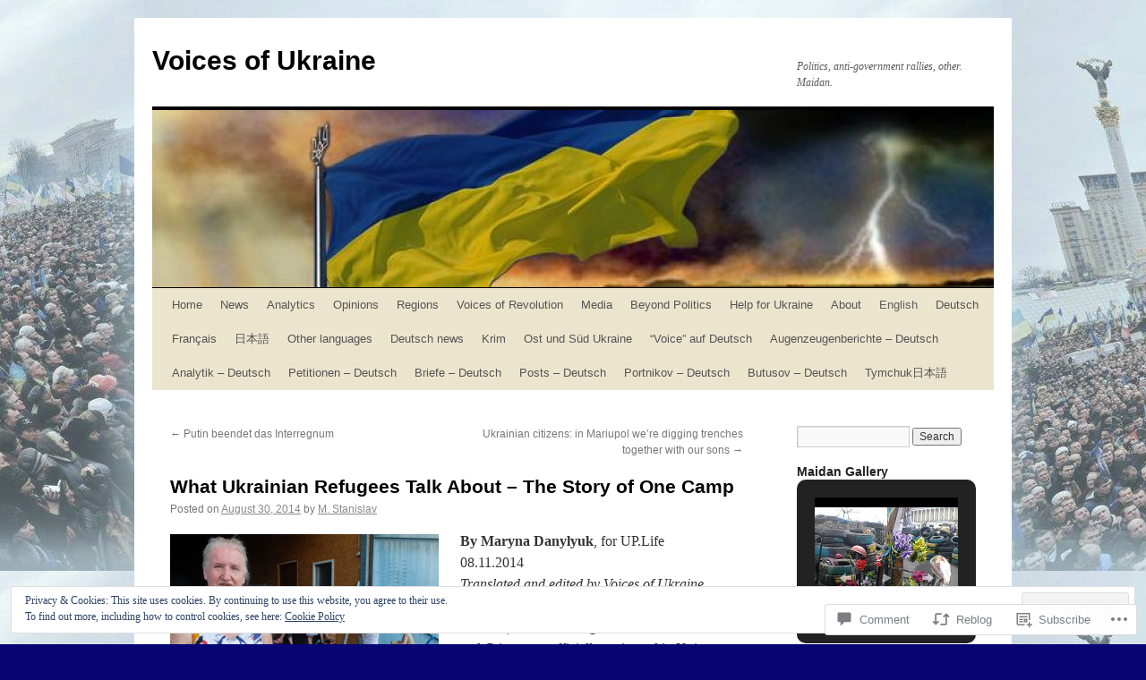

--- FILE ---
content_type: text/html; charset=UTF-8
request_url: https://maidantranslations.com/2014/08/30/what-ukrainian-refugees-talk-about-the-story-of-one-camp/
body_size: 47370
content:
<!DOCTYPE html>
<html lang="en">
<head>
<meta charset="UTF-8" />
<title>
What Ukrainian Refugees Talk About &#8211; The Story of One Camp | Voices of Ukraine</title>
<link rel="profile" href="https://gmpg.org/xfn/11" />
<link rel="stylesheet" type="text/css" media="all" href="https://s0.wp.com/wp-content/themes/pub/twentyten/style.css?m=1659017451i&amp;ver=20190507" />
<link rel="pingback" href="https://maidantranslations.com/xmlrpc.php">
<meta name='robots' content='max-image-preview:large' />

<!-- Async WordPress.com Remote Login -->
<script id="wpcom_remote_login_js">
var wpcom_remote_login_extra_auth = '';
function wpcom_remote_login_remove_dom_node_id( element_id ) {
	var dom_node = document.getElementById( element_id );
	if ( dom_node ) { dom_node.parentNode.removeChild( dom_node ); }
}
function wpcom_remote_login_remove_dom_node_classes( class_name ) {
	var dom_nodes = document.querySelectorAll( '.' + class_name );
	for ( var i = 0; i < dom_nodes.length; i++ ) {
		dom_nodes[ i ].parentNode.removeChild( dom_nodes[ i ] );
	}
}
function wpcom_remote_login_final_cleanup() {
	wpcom_remote_login_remove_dom_node_classes( "wpcom_remote_login_msg" );
	wpcom_remote_login_remove_dom_node_id( "wpcom_remote_login_key" );
	wpcom_remote_login_remove_dom_node_id( "wpcom_remote_login_validate" );
	wpcom_remote_login_remove_dom_node_id( "wpcom_remote_login_js" );
	wpcom_remote_login_remove_dom_node_id( "wpcom_request_access_iframe" );
	wpcom_remote_login_remove_dom_node_id( "wpcom_request_access_styles" );
}

// Watch for messages back from the remote login
window.addEventListener( "message", function( e ) {
	if ( e.origin === "https://r-login.wordpress.com" ) {
		var data = {};
		try {
			data = JSON.parse( e.data );
		} catch( e ) {
			wpcom_remote_login_final_cleanup();
			return;
		}

		if ( data.msg === 'LOGIN' ) {
			// Clean up the login check iframe
			wpcom_remote_login_remove_dom_node_id( "wpcom_remote_login_key" );

			var id_regex = new RegExp( /^[0-9]+$/ );
			var token_regex = new RegExp( /^.*|.*|.*$/ );
			if (
				token_regex.test( data.token )
				&& id_regex.test( data.wpcomid )
			) {
				// We have everything we need to ask for a login
				var script = document.createElement( "script" );
				script.setAttribute( "id", "wpcom_remote_login_validate" );
				script.src = '/remote-login.php?wpcom_remote_login=validate'
					+ '&wpcomid=' + data.wpcomid
					+ '&token=' + encodeURIComponent( data.token )
					+ '&host=' + window.location.protocol
					+ '//' + window.location.hostname
					+ '&postid=24179'
					+ '&is_singular=1';
				document.body.appendChild( script );
			}

			return;
		}

		// Safari ITP, not logged in, so redirect
		if ( data.msg === 'LOGIN-REDIRECT' ) {
			window.location = 'https://wordpress.com/log-in?redirect_to=' + window.location.href;
			return;
		}

		// Safari ITP, storage access failed, remove the request
		if ( data.msg === 'LOGIN-REMOVE' ) {
			var css_zap = 'html { -webkit-transition: margin-top 1s; transition: margin-top 1s; } /* 9001 */ html { margin-top: 0 !important; } * html body { margin-top: 0 !important; } @media screen and ( max-width: 782px ) { html { margin-top: 0 !important; } * html body { margin-top: 0 !important; } }';
			var style_zap = document.createElement( 'style' );
			style_zap.type = 'text/css';
			style_zap.appendChild( document.createTextNode( css_zap ) );
			document.body.appendChild( style_zap );

			var e = document.getElementById( 'wpcom_request_access_iframe' );
			e.parentNode.removeChild( e );

			document.cookie = 'wordpress_com_login_access=denied; path=/; max-age=31536000';

			return;
		}

		// Safari ITP
		if ( data.msg === 'REQUEST_ACCESS' ) {
			console.log( 'request access: safari' );

			// Check ITP iframe enable/disable knob
			if ( wpcom_remote_login_extra_auth !== 'safari_itp_iframe' ) {
				return;
			}

			// If we are in a "private window" there is no ITP.
			var private_window = false;
			try {
				var opendb = window.openDatabase( null, null, null, null );
			} catch( e ) {
				private_window = true;
			}

			if ( private_window ) {
				console.log( 'private window' );
				return;
			}

			var iframe = document.createElement( 'iframe' );
			iframe.id = 'wpcom_request_access_iframe';
			iframe.setAttribute( 'scrolling', 'no' );
			iframe.setAttribute( 'sandbox', 'allow-storage-access-by-user-activation allow-scripts allow-same-origin allow-top-navigation-by-user-activation' );
			iframe.src = 'https://r-login.wordpress.com/remote-login.php?wpcom_remote_login=request_access&origin=' + encodeURIComponent( data.origin ) + '&wpcomid=' + encodeURIComponent( data.wpcomid );

			var css = 'html { -webkit-transition: margin-top 1s; transition: margin-top 1s; } /* 9001 */ html { margin-top: 46px !important; } * html body { margin-top: 46px !important; } @media screen and ( max-width: 660px ) { html { margin-top: 71px !important; } * html body { margin-top: 71px !important; } #wpcom_request_access_iframe { display: block; height: 71px !important; } } #wpcom_request_access_iframe { border: 0px; height: 46px; position: fixed; top: 0; left: 0; width: 100%; min-width: 100%; z-index: 99999; background: #23282d; } ';

			var style = document.createElement( 'style' );
			style.type = 'text/css';
			style.id = 'wpcom_request_access_styles';
			style.appendChild( document.createTextNode( css ) );
			document.body.appendChild( style );

			document.body.appendChild( iframe );
		}

		if ( data.msg === 'DONE' ) {
			wpcom_remote_login_final_cleanup();
		}
	}
}, false );

// Inject the remote login iframe after the page has had a chance to load
// more critical resources
window.addEventListener( "DOMContentLoaded", function( e ) {
	var iframe = document.createElement( "iframe" );
	iframe.style.display = "none";
	iframe.setAttribute( "scrolling", "no" );
	iframe.setAttribute( "id", "wpcom_remote_login_key" );
	iframe.src = "https://r-login.wordpress.com/remote-login.php"
		+ "?wpcom_remote_login=key"
		+ "&origin=aHR0cHM6Ly9tYWlkYW50cmFuc2xhdGlvbnMuY29t"
		+ "&wpcomid=61902382"
		+ "&time=" + Math.floor( Date.now() / 1000 );
	document.body.appendChild( iframe );
}, false );
</script>
<link rel='dns-prefetch' href='//s0.wp.com' />
<link rel='dns-prefetch' href='//widgets.wp.com' />
<link rel="alternate" type="application/rss+xml" title="Voices of Ukraine &raquo; Feed" href="https://maidantranslations.com/feed/" />
<link rel="alternate" type="application/rss+xml" title="Voices of Ukraine &raquo; Comments Feed" href="https://maidantranslations.com/comments/feed/" />
<link rel="alternate" type="application/rss+xml" title="Voices of Ukraine &raquo; What Ukrainian Refugees Talk About &#8211; The Story of One&nbsp;Camp Comments Feed" href="https://maidantranslations.com/2014/08/30/what-ukrainian-refugees-talk-about-the-story-of-one-camp/feed/" />
	<script type="text/javascript">
		/* <![CDATA[ */
		function addLoadEvent(func) {
			var oldonload = window.onload;
			if (typeof window.onload != 'function') {
				window.onload = func;
			} else {
				window.onload = function () {
					oldonload();
					func();
				}
			}
		}
		/* ]]> */
	</script>
	<link crossorigin='anonymous' rel='stylesheet' id='all-css-0-1' href='/_static/??/wp-content/mu-plugins/widgets/eu-cookie-law/templates/style.css,/wp-content/mu-plugins/likes/jetpack-likes.css?m=1743883414j&cssminify=yes' type='text/css' media='all' />
<style id='wp-emoji-styles-inline-css'>

	img.wp-smiley, img.emoji {
		display: inline !important;
		border: none !important;
		box-shadow: none !important;
		height: 1em !important;
		width: 1em !important;
		margin: 0 0.07em !important;
		vertical-align: -0.1em !important;
		background: none !important;
		padding: 0 !important;
	}
/*# sourceURL=wp-emoji-styles-inline-css */
</style>
<link crossorigin='anonymous' rel='stylesheet' id='all-css-2-1' href='/wp-content/plugins/gutenberg-core/v22.2.0/build/styles/block-library/style.css?m=1764855221i&cssminify=yes' type='text/css' media='all' />
<style id='wp-block-library-inline-css'>
.has-text-align-justify {
	text-align:justify;
}
.has-text-align-justify{text-align:justify;}

/*# sourceURL=wp-block-library-inline-css */
</style><style id='global-styles-inline-css'>
:root{--wp--preset--aspect-ratio--square: 1;--wp--preset--aspect-ratio--4-3: 4/3;--wp--preset--aspect-ratio--3-4: 3/4;--wp--preset--aspect-ratio--3-2: 3/2;--wp--preset--aspect-ratio--2-3: 2/3;--wp--preset--aspect-ratio--16-9: 16/9;--wp--preset--aspect-ratio--9-16: 9/16;--wp--preset--color--black: #000;--wp--preset--color--cyan-bluish-gray: #abb8c3;--wp--preset--color--white: #fff;--wp--preset--color--pale-pink: #f78da7;--wp--preset--color--vivid-red: #cf2e2e;--wp--preset--color--luminous-vivid-orange: #ff6900;--wp--preset--color--luminous-vivid-amber: #fcb900;--wp--preset--color--light-green-cyan: #7bdcb5;--wp--preset--color--vivid-green-cyan: #00d084;--wp--preset--color--pale-cyan-blue: #8ed1fc;--wp--preset--color--vivid-cyan-blue: #0693e3;--wp--preset--color--vivid-purple: #9b51e0;--wp--preset--color--blue: #0066cc;--wp--preset--color--medium-gray: #666;--wp--preset--color--light-gray: #f1f1f1;--wp--preset--gradient--vivid-cyan-blue-to-vivid-purple: linear-gradient(135deg,rgb(6,147,227) 0%,rgb(155,81,224) 100%);--wp--preset--gradient--light-green-cyan-to-vivid-green-cyan: linear-gradient(135deg,rgb(122,220,180) 0%,rgb(0,208,130) 100%);--wp--preset--gradient--luminous-vivid-amber-to-luminous-vivid-orange: linear-gradient(135deg,rgb(252,185,0) 0%,rgb(255,105,0) 100%);--wp--preset--gradient--luminous-vivid-orange-to-vivid-red: linear-gradient(135deg,rgb(255,105,0) 0%,rgb(207,46,46) 100%);--wp--preset--gradient--very-light-gray-to-cyan-bluish-gray: linear-gradient(135deg,rgb(238,238,238) 0%,rgb(169,184,195) 100%);--wp--preset--gradient--cool-to-warm-spectrum: linear-gradient(135deg,rgb(74,234,220) 0%,rgb(151,120,209) 20%,rgb(207,42,186) 40%,rgb(238,44,130) 60%,rgb(251,105,98) 80%,rgb(254,248,76) 100%);--wp--preset--gradient--blush-light-purple: linear-gradient(135deg,rgb(255,206,236) 0%,rgb(152,150,240) 100%);--wp--preset--gradient--blush-bordeaux: linear-gradient(135deg,rgb(254,205,165) 0%,rgb(254,45,45) 50%,rgb(107,0,62) 100%);--wp--preset--gradient--luminous-dusk: linear-gradient(135deg,rgb(255,203,112) 0%,rgb(199,81,192) 50%,rgb(65,88,208) 100%);--wp--preset--gradient--pale-ocean: linear-gradient(135deg,rgb(255,245,203) 0%,rgb(182,227,212) 50%,rgb(51,167,181) 100%);--wp--preset--gradient--electric-grass: linear-gradient(135deg,rgb(202,248,128) 0%,rgb(113,206,126) 100%);--wp--preset--gradient--midnight: linear-gradient(135deg,rgb(2,3,129) 0%,rgb(40,116,252) 100%);--wp--preset--font-size--small: 13px;--wp--preset--font-size--medium: 20px;--wp--preset--font-size--large: 36px;--wp--preset--font-size--x-large: 42px;--wp--preset--font-family--albert-sans: 'Albert Sans', sans-serif;--wp--preset--font-family--alegreya: Alegreya, serif;--wp--preset--font-family--arvo: Arvo, serif;--wp--preset--font-family--bodoni-moda: 'Bodoni Moda', serif;--wp--preset--font-family--bricolage-grotesque: 'Bricolage Grotesque', sans-serif;--wp--preset--font-family--cabin: Cabin, sans-serif;--wp--preset--font-family--chivo: Chivo, sans-serif;--wp--preset--font-family--commissioner: Commissioner, sans-serif;--wp--preset--font-family--cormorant: Cormorant, serif;--wp--preset--font-family--courier-prime: 'Courier Prime', monospace;--wp--preset--font-family--crimson-pro: 'Crimson Pro', serif;--wp--preset--font-family--dm-mono: 'DM Mono', monospace;--wp--preset--font-family--dm-sans: 'DM Sans', sans-serif;--wp--preset--font-family--dm-serif-display: 'DM Serif Display', serif;--wp--preset--font-family--domine: Domine, serif;--wp--preset--font-family--eb-garamond: 'EB Garamond', serif;--wp--preset--font-family--epilogue: Epilogue, sans-serif;--wp--preset--font-family--fahkwang: Fahkwang, sans-serif;--wp--preset--font-family--figtree: Figtree, sans-serif;--wp--preset--font-family--fira-sans: 'Fira Sans', sans-serif;--wp--preset--font-family--fjalla-one: 'Fjalla One', sans-serif;--wp--preset--font-family--fraunces: Fraunces, serif;--wp--preset--font-family--gabarito: Gabarito, system-ui;--wp--preset--font-family--ibm-plex-mono: 'IBM Plex Mono', monospace;--wp--preset--font-family--ibm-plex-sans: 'IBM Plex Sans', sans-serif;--wp--preset--font-family--ibarra-real-nova: 'Ibarra Real Nova', serif;--wp--preset--font-family--instrument-serif: 'Instrument Serif', serif;--wp--preset--font-family--inter: Inter, sans-serif;--wp--preset--font-family--josefin-sans: 'Josefin Sans', sans-serif;--wp--preset--font-family--jost: Jost, sans-serif;--wp--preset--font-family--libre-baskerville: 'Libre Baskerville', serif;--wp--preset--font-family--libre-franklin: 'Libre Franklin', sans-serif;--wp--preset--font-family--literata: Literata, serif;--wp--preset--font-family--lora: Lora, serif;--wp--preset--font-family--merriweather: Merriweather, serif;--wp--preset--font-family--montserrat: Montserrat, sans-serif;--wp--preset--font-family--newsreader: Newsreader, serif;--wp--preset--font-family--noto-sans-mono: 'Noto Sans Mono', sans-serif;--wp--preset--font-family--nunito: Nunito, sans-serif;--wp--preset--font-family--open-sans: 'Open Sans', sans-serif;--wp--preset--font-family--overpass: Overpass, sans-serif;--wp--preset--font-family--pt-serif: 'PT Serif', serif;--wp--preset--font-family--petrona: Petrona, serif;--wp--preset--font-family--piazzolla: Piazzolla, serif;--wp--preset--font-family--playfair-display: 'Playfair Display', serif;--wp--preset--font-family--plus-jakarta-sans: 'Plus Jakarta Sans', sans-serif;--wp--preset--font-family--poppins: Poppins, sans-serif;--wp--preset--font-family--raleway: Raleway, sans-serif;--wp--preset--font-family--roboto: Roboto, sans-serif;--wp--preset--font-family--roboto-slab: 'Roboto Slab', serif;--wp--preset--font-family--rubik: Rubik, sans-serif;--wp--preset--font-family--rufina: Rufina, serif;--wp--preset--font-family--sora: Sora, sans-serif;--wp--preset--font-family--source-sans-3: 'Source Sans 3', sans-serif;--wp--preset--font-family--source-serif-4: 'Source Serif 4', serif;--wp--preset--font-family--space-mono: 'Space Mono', monospace;--wp--preset--font-family--syne: Syne, sans-serif;--wp--preset--font-family--texturina: Texturina, serif;--wp--preset--font-family--urbanist: Urbanist, sans-serif;--wp--preset--font-family--work-sans: 'Work Sans', sans-serif;--wp--preset--spacing--20: 0.44rem;--wp--preset--spacing--30: 0.67rem;--wp--preset--spacing--40: 1rem;--wp--preset--spacing--50: 1.5rem;--wp--preset--spacing--60: 2.25rem;--wp--preset--spacing--70: 3.38rem;--wp--preset--spacing--80: 5.06rem;--wp--preset--shadow--natural: 6px 6px 9px rgba(0, 0, 0, 0.2);--wp--preset--shadow--deep: 12px 12px 50px rgba(0, 0, 0, 0.4);--wp--preset--shadow--sharp: 6px 6px 0px rgba(0, 0, 0, 0.2);--wp--preset--shadow--outlined: 6px 6px 0px -3px rgb(255, 255, 255), 6px 6px rgb(0, 0, 0);--wp--preset--shadow--crisp: 6px 6px 0px rgb(0, 0, 0);}:where(.is-layout-flex){gap: 0.5em;}:where(.is-layout-grid){gap: 0.5em;}body .is-layout-flex{display: flex;}.is-layout-flex{flex-wrap: wrap;align-items: center;}.is-layout-flex > :is(*, div){margin: 0;}body .is-layout-grid{display: grid;}.is-layout-grid > :is(*, div){margin: 0;}:where(.wp-block-columns.is-layout-flex){gap: 2em;}:where(.wp-block-columns.is-layout-grid){gap: 2em;}:where(.wp-block-post-template.is-layout-flex){gap: 1.25em;}:where(.wp-block-post-template.is-layout-grid){gap: 1.25em;}.has-black-color{color: var(--wp--preset--color--black) !important;}.has-cyan-bluish-gray-color{color: var(--wp--preset--color--cyan-bluish-gray) !important;}.has-white-color{color: var(--wp--preset--color--white) !important;}.has-pale-pink-color{color: var(--wp--preset--color--pale-pink) !important;}.has-vivid-red-color{color: var(--wp--preset--color--vivid-red) !important;}.has-luminous-vivid-orange-color{color: var(--wp--preset--color--luminous-vivid-orange) !important;}.has-luminous-vivid-amber-color{color: var(--wp--preset--color--luminous-vivid-amber) !important;}.has-light-green-cyan-color{color: var(--wp--preset--color--light-green-cyan) !important;}.has-vivid-green-cyan-color{color: var(--wp--preset--color--vivid-green-cyan) !important;}.has-pale-cyan-blue-color{color: var(--wp--preset--color--pale-cyan-blue) !important;}.has-vivid-cyan-blue-color{color: var(--wp--preset--color--vivid-cyan-blue) !important;}.has-vivid-purple-color{color: var(--wp--preset--color--vivid-purple) !important;}.has-black-background-color{background-color: var(--wp--preset--color--black) !important;}.has-cyan-bluish-gray-background-color{background-color: var(--wp--preset--color--cyan-bluish-gray) !important;}.has-white-background-color{background-color: var(--wp--preset--color--white) !important;}.has-pale-pink-background-color{background-color: var(--wp--preset--color--pale-pink) !important;}.has-vivid-red-background-color{background-color: var(--wp--preset--color--vivid-red) !important;}.has-luminous-vivid-orange-background-color{background-color: var(--wp--preset--color--luminous-vivid-orange) !important;}.has-luminous-vivid-amber-background-color{background-color: var(--wp--preset--color--luminous-vivid-amber) !important;}.has-light-green-cyan-background-color{background-color: var(--wp--preset--color--light-green-cyan) !important;}.has-vivid-green-cyan-background-color{background-color: var(--wp--preset--color--vivid-green-cyan) !important;}.has-pale-cyan-blue-background-color{background-color: var(--wp--preset--color--pale-cyan-blue) !important;}.has-vivid-cyan-blue-background-color{background-color: var(--wp--preset--color--vivid-cyan-blue) !important;}.has-vivid-purple-background-color{background-color: var(--wp--preset--color--vivid-purple) !important;}.has-black-border-color{border-color: var(--wp--preset--color--black) !important;}.has-cyan-bluish-gray-border-color{border-color: var(--wp--preset--color--cyan-bluish-gray) !important;}.has-white-border-color{border-color: var(--wp--preset--color--white) !important;}.has-pale-pink-border-color{border-color: var(--wp--preset--color--pale-pink) !important;}.has-vivid-red-border-color{border-color: var(--wp--preset--color--vivid-red) !important;}.has-luminous-vivid-orange-border-color{border-color: var(--wp--preset--color--luminous-vivid-orange) !important;}.has-luminous-vivid-amber-border-color{border-color: var(--wp--preset--color--luminous-vivid-amber) !important;}.has-light-green-cyan-border-color{border-color: var(--wp--preset--color--light-green-cyan) !important;}.has-vivid-green-cyan-border-color{border-color: var(--wp--preset--color--vivid-green-cyan) !important;}.has-pale-cyan-blue-border-color{border-color: var(--wp--preset--color--pale-cyan-blue) !important;}.has-vivid-cyan-blue-border-color{border-color: var(--wp--preset--color--vivid-cyan-blue) !important;}.has-vivid-purple-border-color{border-color: var(--wp--preset--color--vivid-purple) !important;}.has-vivid-cyan-blue-to-vivid-purple-gradient-background{background: var(--wp--preset--gradient--vivid-cyan-blue-to-vivid-purple) !important;}.has-light-green-cyan-to-vivid-green-cyan-gradient-background{background: var(--wp--preset--gradient--light-green-cyan-to-vivid-green-cyan) !important;}.has-luminous-vivid-amber-to-luminous-vivid-orange-gradient-background{background: var(--wp--preset--gradient--luminous-vivid-amber-to-luminous-vivid-orange) !important;}.has-luminous-vivid-orange-to-vivid-red-gradient-background{background: var(--wp--preset--gradient--luminous-vivid-orange-to-vivid-red) !important;}.has-very-light-gray-to-cyan-bluish-gray-gradient-background{background: var(--wp--preset--gradient--very-light-gray-to-cyan-bluish-gray) !important;}.has-cool-to-warm-spectrum-gradient-background{background: var(--wp--preset--gradient--cool-to-warm-spectrum) !important;}.has-blush-light-purple-gradient-background{background: var(--wp--preset--gradient--blush-light-purple) !important;}.has-blush-bordeaux-gradient-background{background: var(--wp--preset--gradient--blush-bordeaux) !important;}.has-luminous-dusk-gradient-background{background: var(--wp--preset--gradient--luminous-dusk) !important;}.has-pale-ocean-gradient-background{background: var(--wp--preset--gradient--pale-ocean) !important;}.has-electric-grass-gradient-background{background: var(--wp--preset--gradient--electric-grass) !important;}.has-midnight-gradient-background{background: var(--wp--preset--gradient--midnight) !important;}.has-small-font-size{font-size: var(--wp--preset--font-size--small) !important;}.has-medium-font-size{font-size: var(--wp--preset--font-size--medium) !important;}.has-large-font-size{font-size: var(--wp--preset--font-size--large) !important;}.has-x-large-font-size{font-size: var(--wp--preset--font-size--x-large) !important;}.has-albert-sans-font-family{font-family: var(--wp--preset--font-family--albert-sans) !important;}.has-alegreya-font-family{font-family: var(--wp--preset--font-family--alegreya) !important;}.has-arvo-font-family{font-family: var(--wp--preset--font-family--arvo) !important;}.has-bodoni-moda-font-family{font-family: var(--wp--preset--font-family--bodoni-moda) !important;}.has-bricolage-grotesque-font-family{font-family: var(--wp--preset--font-family--bricolage-grotesque) !important;}.has-cabin-font-family{font-family: var(--wp--preset--font-family--cabin) !important;}.has-chivo-font-family{font-family: var(--wp--preset--font-family--chivo) !important;}.has-commissioner-font-family{font-family: var(--wp--preset--font-family--commissioner) !important;}.has-cormorant-font-family{font-family: var(--wp--preset--font-family--cormorant) !important;}.has-courier-prime-font-family{font-family: var(--wp--preset--font-family--courier-prime) !important;}.has-crimson-pro-font-family{font-family: var(--wp--preset--font-family--crimson-pro) !important;}.has-dm-mono-font-family{font-family: var(--wp--preset--font-family--dm-mono) !important;}.has-dm-sans-font-family{font-family: var(--wp--preset--font-family--dm-sans) !important;}.has-dm-serif-display-font-family{font-family: var(--wp--preset--font-family--dm-serif-display) !important;}.has-domine-font-family{font-family: var(--wp--preset--font-family--domine) !important;}.has-eb-garamond-font-family{font-family: var(--wp--preset--font-family--eb-garamond) !important;}.has-epilogue-font-family{font-family: var(--wp--preset--font-family--epilogue) !important;}.has-fahkwang-font-family{font-family: var(--wp--preset--font-family--fahkwang) !important;}.has-figtree-font-family{font-family: var(--wp--preset--font-family--figtree) !important;}.has-fira-sans-font-family{font-family: var(--wp--preset--font-family--fira-sans) !important;}.has-fjalla-one-font-family{font-family: var(--wp--preset--font-family--fjalla-one) !important;}.has-fraunces-font-family{font-family: var(--wp--preset--font-family--fraunces) !important;}.has-gabarito-font-family{font-family: var(--wp--preset--font-family--gabarito) !important;}.has-ibm-plex-mono-font-family{font-family: var(--wp--preset--font-family--ibm-plex-mono) !important;}.has-ibm-plex-sans-font-family{font-family: var(--wp--preset--font-family--ibm-plex-sans) !important;}.has-ibarra-real-nova-font-family{font-family: var(--wp--preset--font-family--ibarra-real-nova) !important;}.has-instrument-serif-font-family{font-family: var(--wp--preset--font-family--instrument-serif) !important;}.has-inter-font-family{font-family: var(--wp--preset--font-family--inter) !important;}.has-josefin-sans-font-family{font-family: var(--wp--preset--font-family--josefin-sans) !important;}.has-jost-font-family{font-family: var(--wp--preset--font-family--jost) !important;}.has-libre-baskerville-font-family{font-family: var(--wp--preset--font-family--libre-baskerville) !important;}.has-libre-franklin-font-family{font-family: var(--wp--preset--font-family--libre-franklin) !important;}.has-literata-font-family{font-family: var(--wp--preset--font-family--literata) !important;}.has-lora-font-family{font-family: var(--wp--preset--font-family--lora) !important;}.has-merriweather-font-family{font-family: var(--wp--preset--font-family--merriweather) !important;}.has-montserrat-font-family{font-family: var(--wp--preset--font-family--montserrat) !important;}.has-newsreader-font-family{font-family: var(--wp--preset--font-family--newsreader) !important;}.has-noto-sans-mono-font-family{font-family: var(--wp--preset--font-family--noto-sans-mono) !important;}.has-nunito-font-family{font-family: var(--wp--preset--font-family--nunito) !important;}.has-open-sans-font-family{font-family: var(--wp--preset--font-family--open-sans) !important;}.has-overpass-font-family{font-family: var(--wp--preset--font-family--overpass) !important;}.has-pt-serif-font-family{font-family: var(--wp--preset--font-family--pt-serif) !important;}.has-petrona-font-family{font-family: var(--wp--preset--font-family--petrona) !important;}.has-piazzolla-font-family{font-family: var(--wp--preset--font-family--piazzolla) !important;}.has-playfair-display-font-family{font-family: var(--wp--preset--font-family--playfair-display) !important;}.has-plus-jakarta-sans-font-family{font-family: var(--wp--preset--font-family--plus-jakarta-sans) !important;}.has-poppins-font-family{font-family: var(--wp--preset--font-family--poppins) !important;}.has-raleway-font-family{font-family: var(--wp--preset--font-family--raleway) !important;}.has-roboto-font-family{font-family: var(--wp--preset--font-family--roboto) !important;}.has-roboto-slab-font-family{font-family: var(--wp--preset--font-family--roboto-slab) !important;}.has-rubik-font-family{font-family: var(--wp--preset--font-family--rubik) !important;}.has-rufina-font-family{font-family: var(--wp--preset--font-family--rufina) !important;}.has-sora-font-family{font-family: var(--wp--preset--font-family--sora) !important;}.has-source-sans-3-font-family{font-family: var(--wp--preset--font-family--source-sans-3) !important;}.has-source-serif-4-font-family{font-family: var(--wp--preset--font-family--source-serif-4) !important;}.has-space-mono-font-family{font-family: var(--wp--preset--font-family--space-mono) !important;}.has-syne-font-family{font-family: var(--wp--preset--font-family--syne) !important;}.has-texturina-font-family{font-family: var(--wp--preset--font-family--texturina) !important;}.has-urbanist-font-family{font-family: var(--wp--preset--font-family--urbanist) !important;}.has-work-sans-font-family{font-family: var(--wp--preset--font-family--work-sans) !important;}
/*# sourceURL=global-styles-inline-css */
</style>

<style id='classic-theme-styles-inline-css'>
/*! This file is auto-generated */
.wp-block-button__link{color:#fff;background-color:#32373c;border-radius:9999px;box-shadow:none;text-decoration:none;padding:calc(.667em + 2px) calc(1.333em + 2px);font-size:1.125em}.wp-block-file__button{background:#32373c;color:#fff;text-decoration:none}
/*# sourceURL=/wp-includes/css/classic-themes.min.css */
</style>
<link crossorigin='anonymous' rel='stylesheet' id='all-css-4-1' href='/_static/??-eJx9j8sOwkAIRX/IkTZGGxfGTzHzIHVq55GBaf18aZpu1HRD4MLhAsxZ2RQZI0OoKo+195HApoKih6wZZCKg8xpHDDJ2tEQH+I/N3vXIgtOWK8b3PpLFRhmTCxIpicHXoPgpXrTHDchZ25cSaV2xNoBq3HqPCaNLBXTlFDSztz8UULFgqh8dTFiMOIu4fEnf9XLLPdza7tI07fl66oYPKzZ26Q==&cssminify=yes' type='text/css' media='all' />
<link rel='stylesheet' id='verbum-gutenberg-css-css' href='https://widgets.wp.com/verbum-block-editor/block-editor.css?ver=1738686361' media='all' />
<link crossorigin='anonymous' rel='stylesheet' id='all-css-6-1' href='/_static/??/wp-content/themes/pub/twentyten/blocks.css,/wp-content/themes/pub/twentyten/style-wpcom.css?m=1610459589j&cssminify=yes' type='text/css' media='all' />
<style id='jetpack_facebook_likebox-inline-css'>
.widget_facebook_likebox {
	overflow: hidden;
}

/*# sourceURL=/wp-content/mu-plugins/jetpack-plugin/sun/modules/widgets/facebook-likebox/style.css */
</style>
<link crossorigin='anonymous' rel='stylesheet' id='all-css-8-1' href='/_static/??-eJzTLy/QTc7PK0nNK9HPLdUtyClNz8wr1i9KTcrJTwcy0/WTi5G5ekCujj52Temp+bo5+cmJJZn5eSgc3bScxMwikFb7XFtDE1NLExMLc0OTLACohS2q&cssminify=yes' type='text/css' media='all' />
<style id='jetpack-global-styles-frontend-style-inline-css'>
:root { --font-headings: unset; --font-base: unset; --font-headings-default: -apple-system,BlinkMacSystemFont,"Segoe UI",Roboto,Oxygen-Sans,Ubuntu,Cantarell,"Helvetica Neue",sans-serif; --font-base-default: -apple-system,BlinkMacSystemFont,"Segoe UI",Roboto,Oxygen-Sans,Ubuntu,Cantarell,"Helvetica Neue",sans-serif;}
/*# sourceURL=jetpack-global-styles-frontend-style-inline-css */
</style>
<link crossorigin='anonymous' rel='stylesheet' id='all-css-10-1' href='/_static/??-eJyNjcsKAjEMRX/IGtQZBxfip0hMS9sxTYppGfx7H7gRN+7ugcs5sFRHKi1Ig9Jd5R6zGMyhVaTrh8G6QFHfORhYwlvw6P39PbPENZmt4G/ROQuBKWVkxxrVvuBH1lIoz2waILJekF+HUzlupnG3nQ77YZwfuRJIaQ==&cssminify=yes' type='text/css' media='all' />
<script type="text/javascript" id="wpcom-actionbar-placeholder-js-extra">
/* <![CDATA[ */
var actionbardata = {"siteID":"61902382","postID":"24179","siteURL":"https://maidantranslations.com","xhrURL":"https://maidantranslations.com/wp-admin/admin-ajax.php","nonce":"254b6b84e8","isLoggedIn":"","statusMessage":"","subsEmailDefault":"instantly","proxyScriptUrl":"https://s0.wp.com/wp-content/js/wpcom-proxy-request.js?m=1513050504i&amp;ver=20211021","shortlink":"https://wp.me/p4bJDw-6hZ","i18n":{"followedText":"New posts from this site will now appear in your \u003Ca href=\"https://wordpress.com/reader\"\u003EReader\u003C/a\u003E","foldBar":"Collapse this bar","unfoldBar":"Expand this bar","shortLinkCopied":"Shortlink copied to clipboard."}};
//# sourceURL=wpcom-actionbar-placeholder-js-extra
/* ]]> */
</script>
<script type="text/javascript" id="jetpack-mu-wpcom-settings-js-before">
/* <![CDATA[ */
var JETPACK_MU_WPCOM_SETTINGS = {"assetsUrl":"https://s0.wp.com/wp-content/mu-plugins/jetpack-mu-wpcom-plugin/sun/jetpack_vendor/automattic/jetpack-mu-wpcom/src/build/"};
//# sourceURL=jetpack-mu-wpcom-settings-js-before
/* ]]> */
</script>
<script crossorigin='anonymous' type='text/javascript'  src='/_static/??/wp-content/js/rlt-proxy.js,/wp-content/blog-plugins/wordads-classes/js/cmp/v2/cmp-non-gdpr.js?m=1720530689j'></script>
<script type="text/javascript" id="rlt-proxy-js-after">
/* <![CDATA[ */
	rltInitialize( {"token":null,"iframeOrigins":["https:\/\/widgets.wp.com"]} );
//# sourceURL=rlt-proxy-js-after
/* ]]> */
</script>
<link rel="EditURI" type="application/rsd+xml" title="RSD" href="https://maidantranslations.wordpress.com/xmlrpc.php?rsd" />
<meta name="generator" content="WordPress.com" />
<link rel="canonical" href="https://maidantranslations.com/2014/08/30/what-ukrainian-refugees-talk-about-the-story-of-one-camp/" />
<link rel='shortlink' href='https://wp.me/p4bJDw-6hZ' />
<link rel="alternate" type="application/json+oembed" href="https://public-api.wordpress.com/oembed/?format=json&amp;url=https%3A%2F%2Fmaidantranslations.com%2F2014%2F08%2F30%2Fwhat-ukrainian-refugees-talk-about-the-story-of-one-camp%2F&amp;for=wpcom-auto-discovery" /><link rel="alternate" type="application/xml+oembed" href="https://public-api.wordpress.com/oembed/?format=xml&amp;url=https%3A%2F%2Fmaidantranslations.com%2F2014%2F08%2F30%2Fwhat-ukrainian-refugees-talk-about-the-story-of-one-camp%2F&amp;for=wpcom-auto-discovery" />
<!-- Jetpack Open Graph Tags -->
<meta property="og:type" content="article" />
<meta property="og:title" content="What Ukrainian Refugees Talk About &#8211; The Story of One Camp" />
<meta property="og:url" content="https://maidantranslations.com/2014/08/30/what-ukrainian-refugees-talk-about-the-story-of-one-camp/" />
<meta property="og:description" content="By Maryna Danylyuk, for UP.Life 08.11.2014 Translated and edited by Voices of Ukraine Over 13,000 forced migrants from the Donbas and Crimea are officially registered in Kyiv. Almost 2,000 of them …" />
<meta property="article:published_time" content="2014-08-30T11:27:02+00:00" />
<meta property="article:modified_time" content="2014-08-30T11:27:02+00:00" />
<meta property="og:site_name" content="Voices of Ukraine" />
<meta property="og:image" content="https://maidantranslations.com/wp-content/uploads/2014/08/a8a4dc0-300.jpg" />
<meta property="og:image:width" content="300" />
<meta property="og:image:height" content="196" />
<meta property="og:image:alt" content="" />
<meta property="og:locale" content="en_US" />
<meta property="article:publisher" content="https://www.facebook.com/WordPresscom" />
<meta name="twitter:creator" content="@MaidanOnline" />
<meta name="twitter:site" content="@MaidanOnline" />
<meta name="twitter:text:title" content="What Ukrainian Refugees Talk About &#8211; The Story of One&nbsp;Camp" />
<meta name="twitter:image" content="https://maidantranslations.com/wp-content/uploads/2014/08/a8a4dc0-300.jpg?w=640" />
<meta name="twitter:card" content="summary_large_image" />

<!-- End Jetpack Open Graph Tags -->
<link rel="shortcut icon" type="image/x-icon" href="https://secure.gravatar.com/blavatar/924c6508f0e07e33ecd759ca74d6f3f21a9c0edeafa2b04dd68f9caba7354686?s=32" sizes="16x16" />
<link rel="icon" type="image/x-icon" href="https://secure.gravatar.com/blavatar/924c6508f0e07e33ecd759ca74d6f3f21a9c0edeafa2b04dd68f9caba7354686?s=32" sizes="16x16" />
<link rel="apple-touch-icon" href="https://secure.gravatar.com/blavatar/924c6508f0e07e33ecd759ca74d6f3f21a9c0edeafa2b04dd68f9caba7354686?s=114" />
<link rel='openid.server' href='https://maidantranslations.com/?openidserver=1' />
<link rel='openid.delegate' href='https://maidantranslations.com/' />
<link rel="search" type="application/opensearchdescription+xml" href="https://maidantranslations.com/osd.xml" title="Voices of Ukraine" />
<link rel="search" type="application/opensearchdescription+xml" href="https://s1.wp.com/opensearch.xml" title="WordPress.com" />
<meta name="theme-color" content="#070574" />
<meta name="description" content="By Maryna Danylyuk, for UP.Life 08.11.2014 Translated and edited by Voices of Ukraine Over 13,000 forced migrants from the Donbas and Crimea are officially registered in Kyiv. Almost 2,000 of them live in temporary camps in Vorzel, Irpin and Brovary areas [towns in Kyiv&#039;s suburbs]. Inside the capital, the largest refugee settlement is located in&hellip;" />
<style type="text/css" id="custom-background-css">
body.custom-background { background-color: #070574; background-image: url("https://maidantranslations.files.wordpress.com/2014/04/background26.jpg"); background-position: center top; background-size: auto; background-repeat: repeat; background-attachment: scroll; }
</style>
			<script type="text/javascript">

			window.doNotSellCallback = function() {

				var linkElements = [
					'a[href="https://wordpress.com/?ref=footer_blog"]',
					'a[href="https://wordpress.com/?ref=footer_website"]',
					'a[href="https://wordpress.com/?ref=vertical_footer"]',
					'a[href^="https://wordpress.com/?ref=footer_segment_"]',
				].join(',');

				var dnsLink = document.createElement( 'a' );
				dnsLink.href = 'https://wordpress.com/advertising-program-optout/';
				dnsLink.classList.add( 'do-not-sell-link' );
				dnsLink.rel = 'nofollow';
				dnsLink.style.marginLeft = '0.5em';
				dnsLink.textContent = 'Do Not Sell or Share My Personal Information';

				var creditLinks = document.querySelectorAll( linkElements );

				if ( 0 === creditLinks.length ) {
					return false;
				}

				Array.prototype.forEach.call( creditLinks, function( el ) {
					el.insertAdjacentElement( 'afterend', dnsLink );
				});

				return true;
			};

		</script>
		<style type="text/css" id="custom-colors-css">#access ul li.current_page_item > a, #access ul li.current_page_parent > a, #access ul li.current-menu-ancestor > a, #access ul li.current-menu-item > a, #access ul li.current-menu-parent > a { color: #5E5E5E;}
#access li:hover > a, #access ul ul *:hover > a { fg2: #ffffff;}
#access a { color: #545454;}
.entry-meta a:link, .entry-utility a:link { color: #888888;}
body { background-color: #774F38;}
#access, #access ul ul a { background-color: #ECE5CE;}
#access li:hover > a, #access ul ul *:hover > a { background-color: #C5E0DC;}
a:link, a:visited, .jetpack_widget_social_icons a:visited, .widget_wpcom_social_media_icons_widget a:visited { color: #A95727;}
.home .sticky { background-color: #e1a683;}
.home .sticky { background-color: rgba( 225, 166, 131, 0.05 );}
.home .sticky .page-link a { background-color: #e1a683;}
.home .sticky .page-link a { background-color: rgba( 225, 166, 131, 0.2 );}
a:hover, a:focus, a:active { color: #98631F;}
.entry-title a:active, .entry-title a:hover { color: #98631F;}
.page-title a:active, .page-title a:hover { color: #98631F;}
.entry-meta a:hover, .entry-utility a:hover { color: #98631F;}
.navigation a:active, .navigation a:hover { color: #98631F;}
.comment-meta a:active, .comment-meta a:hover { color: #98631F;}
.reply a:hover, a.comment-edit-link:hover { color: #98631F;}
.page-link a:active, .page-link a:hover { color: #98631F;}
</style>
<script type="text/javascript">
	window.google_analytics_uacct = "UA-52447-2";
</script>

<script type="text/javascript">
	var _gaq = _gaq || [];
	_gaq.push(['_setAccount', 'UA-52447-2']);
	_gaq.push(['_gat._anonymizeIp']);
	_gaq.push(['_setDomainName', 'none']);
	_gaq.push(['_setAllowLinker', true]);
	_gaq.push(['_initData']);
	_gaq.push(['_trackPageview']);

	(function() {
		var ga = document.createElement('script'); ga.type = 'text/javascript'; ga.async = true;
		ga.src = ('https:' == document.location.protocol ? 'https://ssl' : 'http://www') + '.google-analytics.com/ga.js';
		(document.getElementsByTagName('head')[0] || document.getElementsByTagName('body')[0]).appendChild(ga);
	})();
</script>
<link crossorigin='anonymous' rel='stylesheet' id='all-css-0-3' href='/_static/??-eJydzM0OgjAQBOAXsm78QeLB+CgGlgYKpdsw2zS+vdUoZ8NtZmfzUY6GJagNSnMy0afeBdBoNTY8fTshBXq4wNR64QmE7KJd9gzs6G9gli55C+JmkQTr15/fYaOHQRZl6d40SvWuxEGyWYeNcHZdbxWkEk0UlAR9+o92n2+Hujod6+vlXI0vUY97MA==&cssminify=yes' type='text/css' media='all' />
</head>

<body class="wp-singular post-template-default single single-post postid-24179 single-format-standard custom-background wp-theme-pubtwentyten customizer-styles-applied jetpack-reblog-enabled">
<div id="wrapper" class="hfeed">
	<div id="header">
		<div id="masthead">
			<div id="branding" role="banner">
								<div id="site-title">
					<span>
						<a href="https://maidantranslations.com/" title="Voices of Ukraine" rel="home">Voices of Ukraine</a>
					</span>
				</div>
				<div id="site-description">Politics, anti-government rallies, other. Maidan.</div>

									<a class="home-link" href="https://maidantranslations.com/" title="Voices of Ukraine" rel="home">
						<img src="https://maidantranslations.com/wp-content/uploads/2014/04/cropped-blog.jpg" width="940" height="198" alt="" />
					</a>
								</div><!-- #branding -->

			<div id="access" role="navigation">
								<div class="skip-link screen-reader-text"><a href="#content" title="Skip to content">Skip to content</a></div>
				<div class="menu-header"><ul id="menu-menu-1" class="menu"><li id="menu-item-8" class="menu-item menu-item-type-custom menu-item-object-custom menu-item-8"><a href="https://maidantranslations.wordpress.com/">Home</a></li>
<li id="menu-item-1424" class="menu-item menu-item-type-taxonomy menu-item-object-category menu-item-has-children menu-item-1424"><a href="https://maidantranslations.com/category/news/">News</a>
<ul class="sub-menu">
	<li id="menu-item-2655" class="menu-item menu-item-type-taxonomy menu-item-object-category menu-item-2655"><a href="https://maidantranslations.com/category/news/english-news/">English News</a></li>
	<li id="menu-item-2597" class="menu-item menu-item-type-taxonomy menu-item-object-category menu-item-2597"><a href="https://maidantranslations.com/category/news/deutsch-news/">Deutsch news</a></li>
	<li id="menu-item-11759" class="menu-item menu-item-type-custom menu-item-object-custom menu-item-11759"><a href="http://ja.ukrainenews.org/">日本語・ニュース</a></li>
	<li id="menu-item-2600" class="menu-item menu-item-type-taxonomy menu-item-object-category menu-item-2600"><a href="https://maidantranslations.com/category/news/news-summary/">News summary</a></li>
	<li id="menu-item-5282" class="menu-item menu-item-type-custom menu-item-object-custom menu-item-5282"><a href="http://euromaidanpr.wordpress.com/chronicle-of-events/">Chronicle of events of the ukrainian revolution.</a></li>
</ul>
</li>
<li id="menu-item-17347" class="menu-item menu-item-type-taxonomy menu-item-object-category menu-item-has-children menu-item-17347"><a href="https://maidantranslations.com/category/analytics/">Analytics</a>
<ul class="sub-menu">
	<li id="menu-item-17348" class="menu-item menu-item-type-taxonomy menu-item-object-category menu-item-17348"><a href="https://maidantranslations.com/category/analytics/analytik-deutsch/">Analytik – Deutsch</a></li>
</ul>
</li>
<li id="menu-item-16067" class="menu-item menu-item-type-taxonomy menu-item-object-category menu-item-has-children menu-item-16067"><a href="https://maidantranslations.com/category/opinions/">Opinions</a>
<ul class="sub-menu">
	<li id="menu-item-16072" class="menu-item menu-item-type-taxonomy menu-item-object-category menu-item-has-children menu-item-16072"><a href="https://maidantranslations.com/category/opinions/vitaly-portnikov/">Vitaly Portnikov</a>
	<ul class="sub-menu">
		<li id="menu-item-16073" class="menu-item menu-item-type-taxonomy menu-item-object-category menu-item-16073"><a href="https://maidantranslations.com/category/opinions/vitaly-portnikov/portnikov-deutsch/">Portnikov &#8211; Deutsch</a></li>
	</ul>
</li>
	<li id="menu-item-16069" class="menu-item menu-item-type-taxonomy menu-item-object-category menu-item-has-children menu-item-16069"><a href="https://maidantranslations.com/category/opinions/dmitry-tymchuk/">Dmitry Tymchuk</a>
	<ul class="sub-menu">
		<li id="menu-item-16075" class="menu-item menu-item-type-taxonomy menu-item-object-category menu-item-16075"><a href="https://maidantranslations.com/category/opinions/dmitry-tymchuk/tymchuk-deutsch/">Tymchuk &#8211; Deutsch</a></li>
		<li id="menu-item-16076" class="menu-item menu-item-type-taxonomy menu-item-object-category menu-item-16076"><a href="https://maidantranslations.com/category/opinions/dmitry-tymchuk/tymchuk%e6%97%a5%e6%9c%ac%e8%aa%9e/">Tymchuk日本語</a></li>
	</ul>
</li>
	<li id="menu-item-16068" class="menu-item menu-item-type-taxonomy menu-item-object-category menu-item-has-children menu-item-16068"><a href="https://maidantranslations.com/category/opinions/andreas-umland/">Andreas Umland</a>
	<ul class="sub-menu">
		<li id="menu-item-16077" class="menu-item menu-item-type-taxonomy menu-item-object-category menu-item-16077"><a href="https://maidantranslations.com/category/opinions/andreas-umland/umland-deutsch/">Umland &#8211; Deutsch</a></li>
	</ul>
</li>
	<li id="menu-item-16222" class="menu-item menu-item-type-taxonomy menu-item-object-category menu-item-16222"><a href="https://maidantranslations.com/category/opinions/yuriy-butusov/">Yuriy Butusov</a></li>
</ul>
</li>
<li id="menu-item-15842" class="menu-item menu-item-type-taxonomy menu-item-object-category current-post-ancestor menu-item-has-children menu-item-15842"><a href="https://maidantranslations.com/category/reg%d1%96ons/">Regіons</a>
<ul class="sub-menu">
	<li id="menu-item-9248" class="menu-item menu-item-type-taxonomy menu-item-object-category menu-item-9248"><a href="https://maidantranslations.com/category/reg%d1%96ons/crimea/">Crimea</a></li>
	<li id="menu-item-16079" class="menu-item menu-item-type-taxonomy menu-item-object-category menu-item-16079"><a href="https://maidantranslations.com/category/reg%d1%96ons/krim/">Krim</a></li>
	<li id="menu-item-16080" class="menu-item menu-item-type-taxonomy menu-item-object-category current-post-ancestor current-menu-parent current-post-parent menu-item-16080"><a href="https://maidantranslations.com/category/reg%d1%96ons/southeastern-ukraine/">South&amp;Eastern Ukraine</a></li>
	<li id="menu-item-16078" class="menu-item menu-item-type-taxonomy menu-item-object-category menu-item-16078"><a href="https://maidantranslations.com/category/reg%d1%96ons/ost-und-sud-ukraine/">Ost und Süd Ukraine</a></li>
</ul>
</li>
<li id="menu-item-2876" class="menu-item menu-item-type-taxonomy menu-item-object-category current-post-ancestor menu-item-has-children menu-item-2876"><a href="https://maidantranslations.com/category/voices-of-revolution/">Voices of Revolution</a>
<ul class="sub-menu">
	<li id="menu-item-33523" class="menu-item menu-item-type-taxonomy menu-item-object-category menu-item-33523"><a href="https://maidantranslations.com/category/reforms/">Reforms</a></li>
	<li id="menu-item-30146" class="menu-item menu-item-type-custom menu-item-object-custom menu-item-30146"><a href="http://www.rferl.org/contentinfographics/map-maidan-massacry-kyiv-february-20/26854235.html">Map: Massacre On The Maidan</a></li>
	<li id="menu-item-16220" class="menu-item menu-item-type-taxonomy menu-item-object-category menu-item-has-children menu-item-16220"><a href="https://maidantranslations.com/category/voices-of-revolution/eyewitness-stories/">Eyewitness stories</a>
	<ul class="sub-menu">
		<li id="menu-item-16221" class="menu-item menu-item-type-taxonomy menu-item-object-category menu-item-16221"><a href="https://maidantranslations.com/category/voices-of-revolution/eyewitness-stories/augenzeugenberichte-deutsch/">Augenzeugenberichte &#8211; Deutsch</a></li>
	</ul>
</li>
	<li id="menu-item-4443" class="menu-item menu-item-type-taxonomy menu-item-object-category current-post-ancestor current-menu-parent current-post-parent menu-item-4443"><a href="https://maidantranslations.com/category/voices-of-revolution/voices-in-english/">&#8220;Voices&#8221; in English</a></li>
	<li id="menu-item-2890" class="menu-item menu-item-type-taxonomy menu-item-object-category menu-item-2890"><a href="https://maidantranslations.com/category/voices-of-revolution/voice-auf-deutsch/">&#8220;Voice&#8221; auf Deutsch</a></li>
	<li id="menu-item-4444" class="menu-item menu-item-type-taxonomy menu-item-object-category menu-item-4444"><a href="https://maidantranslations.com/category/voices-of-revolution/voices-in-other-languages/">&#8220;Voices&#8221; in other languages</a></li>
	<li id="menu-item-1421" class="menu-item menu-item-type-taxonomy menu-item-object-category menu-item-1421"><a href="https://maidantranslations.com/category/voices-of-revolution/maidan-diary/">Maidan Diary</a></li>
	<li id="menu-item-16228" class="menu-item menu-item-type-taxonomy menu-item-object-category menu-item-has-children menu-item-16228"><a href="https://maidantranslations.com/category/voices-of-revolution/petitions/">Petitions</a>
	<ul class="sub-menu">
		<li id="menu-item-16226" class="menu-item menu-item-type-taxonomy menu-item-object-category menu-item-16226"><a href="https://maidantranslations.com/category/voices-of-revolution/petitions/petitionen-deutsch/">Petitionen &#8211; Deutsch</a></li>
	</ul>
</li>
	<li id="menu-item-16227" class="menu-item menu-item-type-taxonomy menu-item-object-category menu-item-has-children menu-item-16227"><a href="https://maidantranslations.com/category/voices-of-revolution/letters/">Letters</a>
	<ul class="sub-menu">
		<li id="menu-item-16229" class="menu-item menu-item-type-taxonomy menu-item-object-category menu-item-16229"><a href="https://maidantranslations.com/category/voices-of-revolution/letters/briefe-deutsch/">Briefe &#8211; Deutsch</a></li>
	</ul>
</li>
	<li id="menu-item-1422" class="menu-item menu-item-type-taxonomy menu-item-object-category menu-item-1422"><a href="https://maidantranslations.com/category/voices-of-revolution/appeals/">Appeals</a></li>
	<li id="menu-item-1273" class="menu-item menu-item-type-taxonomy menu-item-object-category menu-item-1273"><a href="https://maidantranslations.com/category/voices-of-revolution/blogs/">Blogs</a></li>
</ul>
</li>
<li id="menu-item-9249" class="menu-item menu-item-type-taxonomy menu-item-object-category menu-item-has-children menu-item-9249"><a href="https://maidantranslations.com/category/media-2/">Media</a>
<ul class="sub-menu">
	<li id="menu-item-1420" class="menu-item menu-item-type-taxonomy menu-item-object-category menu-item-1420"><a href="https://maidantranslations.com/category/media-2/pictures/">Pictures</a></li>
	<li id="menu-item-1425" class="menu-item menu-item-type-taxonomy menu-item-object-category menu-item-1425"><a href="https://maidantranslations.com/category/media-2/video/">Video</a></li>
</ul>
</li>
<li id="menu-item-5463" class="menu-item menu-item-type-taxonomy menu-item-object-category menu-item-has-children menu-item-5463"><a href="https://maidantranslations.com/category/beyond-politics/">Beyond Politics</a>
<ul class="sub-menu">
	<li id="menu-item-10492" class="menu-item menu-item-type-custom menu-item-object-custom menu-item-10492"><a href="http://www.examiner.com/article/global-poetry-taras-shevchenko-ukraine-1814-1861">Global poetry: Taras Shevchenko (Ukraine) (1814-1861)</a></li>
	<li id="menu-item-5464" class="menu-item menu-item-type-taxonomy menu-item-object-category menu-item-has-children menu-item-5464"><a href="https://maidantranslations.com/category/beyond-politics/culture-beyond-politics/">Culture</a>
	<ul class="sub-menu">
		<li id="menu-item-17349" class="menu-item menu-item-type-taxonomy menu-item-object-category menu-item-17349"><a href="https://maidantranslations.com/category/beyond-politics/culture-beyond-politics/project-postcards-from-maidan/">Project Postcards from Maidan</a></li>
	</ul>
</li>
</ul>
</li>
<li id="menu-item-24368" class="menu-item menu-item-type-taxonomy menu-item-object-category menu-item-has-children menu-item-24368"><a href="https://maidantranslations.com/category/help-for-ukraine/">Help for Ukraine</a>
<ul class="sub-menu">
	<li id="menu-item-32598" class="menu-item menu-item-type-taxonomy menu-item-object-category menu-item-32598"><a href="https://maidantranslations.com/category/free-savchenko/">#Free Savchenko</a></li>
	<li id="menu-item-23350" class="menu-item menu-item-type-taxonomy menu-item-object-category menu-item-23350"><a href="https://maidantranslations.com/category/help-for-ukraine/help-for-ukrainian-army/">Help for Ukrainian Army</a></li>
	<li id="menu-item-25214" class="menu-item menu-item-type-custom menu-item-object-custom menu-item-25214"><a href="http://www.kyivpost.com/content/ukraine/how-to-help-ukraines-army-363443.html">How to help Ukraine’s army (summary)</a></li>
	<li id="menu-item-24862" class="menu-item menu-item-type-taxonomy menu-item-object-category menu-item-24862"><a href="https://maidantranslations.com/category/help-for-ukraine/help-for-ukrainian-refugees/">Help for ukrainian refugees</a></li>
	<li id="menu-item-24369" class="menu-item menu-item-type-taxonomy menu-item-object-category menu-item-24369"><a href="https://maidantranslations.com/category/help-for-ukraine/help-for-ukrainian-wounded/">Help for ukrainian wounded</a></li>
	<li id="menu-item-24670" class="menu-item menu-item-type-custom menu-item-object-custom menu-item-24670"><a href="http://donate4ukraine.com/">Unterstütze gemeinnützige Projekte in der Ukraine: Plattform für Spendenaufrufe</a></li>
</ul>
</li>
<li id="menu-item-17346" class="menu-item menu-item-type-post_type menu-item-object-page menu-item-has-children menu-item-17346"><a href="https://maidantranslations.com/our-manifesto/">About</a>
<ul class="sub-menu">
	<li id="menu-item-2894" class="menu-item menu-item-type-post_type menu-item-object-page menu-item-2894"><a href="https://maidantranslations.com/contact-form/">Contact Form</a></li>
	<li id="menu-item-330" class="menu-item menu-item-type-post_type menu-item-object-page menu-item-330"><a href="https://maidantranslations.com/our-manifesto/">Our manifesto</a></li>
	<li id="menu-item-15181" class="menu-item menu-item-type-taxonomy menu-item-object-category menu-item-has-children menu-item-15181"><a href="https://maidantranslations.com/category/links/">Partner Projects</a>
	<ul class="sub-menu">
		<li id="menu-item-15914" class="menu-item menu-item-type-custom menu-item-object-custom menu-item-15914"><a href="http://yanukovychleaks.org/">YanukovychLeaks National Project</a></li>
		<li id="menu-item-15915" class="menu-item menu-item-type-post_type menu-item-object-page menu-item-15915"><a href="https://maidantranslations.com/open-call-of-the-representatives-of-ukrainian-civil-society-to-leaders-of-european-countries-the-united-states-of-america-the-european-union-and-their-law-enforcement-agencies-and-financial-institut/">Yanukovich&#8217;s Assets</a></li>
		<li id="menu-item-15182" class="menu-item menu-item-type-custom menu-item-object-custom menu-item-15182"><a href="http://ideamaidan.com/">&#8220;Idea Maidan&#8221; site</a></li>
		<li id="menu-item-18806" class="menu-item menu-item-type-custom menu-item-object-custom menu-item-18806"><a href="http://www.euromaidanchronicles.com/">Chronicles of ukrainian revolution</a></li>
		<li id="menu-item-15188" class="menu-item menu-item-type-custom menu-item-object-custom menu-item-15188"><a href="http://www.thisisnotpropaganda.com/">This is Not Propaganda</a></li>
		<li id="menu-item-17592" class="menu-item menu-item-type-custom menu-item-object-custom menu-item-17592"><a href="http://www.globalpost.com/dispatch/news/regions/europe/140430/masked-gunmen-luhansk-horlivka-eastern-ukraine-live-blog">GlobalPost Blog</a></li>
		<li id="menu-item-21293" class="menu-item menu-item-type-custom menu-item-object-custom menu-item-21293"><a href="http://en.wikipedia.org/wiki/Timeline_of_the_Euromaidan">Timeline of Euromaidan</a></li>
		<li id="menu-item-21294" class="menu-item menu-item-type-custom menu-item-object-custom menu-item-21294"><a href="http://en.wikipedia.org/wiki/2014_Ukrainian_revolution">Ukrainian Revolution 2014</a></li>
		<li id="menu-item-21295" class="menu-item menu-item-type-custom menu-item-object-custom menu-item-21295"><a href="http://en.wikipedia.org/wiki/2014_Crimean_crisis">Crimean crisis 2014</a></li>
		<li id="menu-item-21296" class="menu-item menu-item-type-custom menu-item-object-custom menu-item-21296"><a href="http://en.wikipedia.org/wiki/Timeline_of_the_2014_pro-Russian_unrest_in_Ukraine">Timeline of pro-russian unrest in Ukraine</a></li>
		<li id="menu-item-26599" class="menu-item menu-item-type-custom menu-item-object-custom menu-item-26599"><a href="http://www.promoteukraine.org/i-promote-ukraine.html">I promote Ukraine</a></li>
		<li id="menu-item-26557" class="menu-item menu-item-type-custom menu-item-object-custom menu-item-26557"><a href="http://www.kievpuzzles.com/">KIEVPUZZLES.com</a></li>
	</ul>
</li>
</ul>
</li>
<li id="menu-item-22" class="menu-item menu-item-type-taxonomy menu-item-object-category current-post-ancestor current-menu-parent current-post-parent menu-item-22"><a href="https://maidantranslations.com/category/languages/english/">English</a></li>
<li id="menu-item-33" class="menu-item menu-item-type-taxonomy menu-item-object-category menu-item-has-children menu-item-33"><a href="https://maidantranslations.com/category/languages/deutsch/">Deutsch</a></li>
<li id="menu-item-22665" class="menu-item menu-item-type-taxonomy menu-item-object-category menu-item-22665"><a href="https://maidantranslations.com/category/languages/french-languages/">Français</a></li>
<li id="menu-item-15265" class="menu-item menu-item-type-taxonomy menu-item-object-category menu-item-has-children menu-item-15265"><a href="https://maidantranslations.com/category/languages/%e6%97%a5%e6%9c%ac%e8%aa%9e/">日本語</a></li>
<li id="menu-item-4522" class="menu-item menu-item-type-taxonomy menu-item-object-category menu-item-4522"><a href="https://maidantranslations.com/category/languages/other-languages/">Other languages</a></li>
<li id="menu-item-17138" class="menu-item menu-item-type-taxonomy menu-item-object-category menu-item-17138"><a href="https://maidantranslations.com/category/news/deutsch-news/">Deutsch news</a></li>
<li id="menu-item-17137" class="menu-item menu-item-type-taxonomy menu-item-object-category menu-item-17137"><a href="https://maidantranslations.com/category/reg%d1%96ons/krim/">Krim</a></li>
<li id="menu-item-17133" class="menu-item menu-item-type-taxonomy menu-item-object-category menu-item-17133"><a href="https://maidantranslations.com/category/reg%d1%96ons/ost-und-sud-ukraine/">Ost und Süd Ukraine</a></li>
<li id="menu-item-17129" class="menu-item menu-item-type-taxonomy menu-item-object-category menu-item-17129"><a href="https://maidantranslations.com/category/voices-of-revolution/voice-auf-deutsch/">&#8220;Voice&#8221; auf Deutsch</a></li>
<li id="menu-item-17131" class="menu-item menu-item-type-taxonomy menu-item-object-category menu-item-17131"><a href="https://maidantranslations.com/category/voices-of-revolution/eyewitness-stories/augenzeugenberichte-deutsch/">Augenzeugenberichte &#8211; Deutsch</a></li>
<li id="menu-item-17128" class="menu-item menu-item-type-taxonomy menu-item-object-category menu-item-17128"><a href="https://maidantranslations.com/category/analytics/analytik-deutsch/">Analytik – Deutsch</a></li>
<li id="menu-item-17134" class="menu-item menu-item-type-taxonomy menu-item-object-category menu-item-17134"><a href="https://maidantranslations.com/category/voices-of-revolution/petitions/petitionen-deutsch/">Petitionen &#8211; Deutsch</a></li>
<li id="menu-item-17130" class="menu-item menu-item-type-taxonomy menu-item-object-category menu-item-17130"><a href="https://maidantranslations.com/category/voices-of-revolution/letters/briefe-deutsch/">Briefe &#8211; Deutsch</a></li>
<li id="menu-item-17136" class="menu-item menu-item-type-taxonomy menu-item-object-category menu-item-17136"><a href="https://maidantranslations.com/category/voices-of-revolution/social-media-voices-of-revolution/posts-deutsch/">Posts &#8211; Deutsch</a></li>
<li id="menu-item-17135" class="menu-item menu-item-type-taxonomy menu-item-object-category menu-item-17135"><a href="https://maidantranslations.com/category/opinions/vitaly-portnikov/portnikov-deutsch/">Portnikov &#8211; Deutsch</a></li>
<li id="menu-item-17132" class="menu-item menu-item-type-taxonomy menu-item-object-category menu-item-17132"><a href="https://maidantranslations.com/category/opinions/yuriy-butusov/butusov-deutsch/">Butusov &#8211; Deutsch</a></li>
<li id="menu-item-17351" class="menu-item menu-item-type-taxonomy menu-item-object-category menu-item-17351"><a href="https://maidantranslations.com/category/opinions/dmitry-tymchuk/tymchuk%e6%97%a5%e6%9c%ac%e8%aa%9e/">Tymchuk日本語</a></li>
</ul></div>			</div><!-- #access -->
		</div><!-- #masthead -->
	</div><!-- #header -->

	<div id="main">

		<div id="container">
			<div id="content" role="main">

			

				<div id="nav-above" class="navigation">
					<div class="nav-previous"><a href="https://maidantranslations.com/2014/08/29/putin-beendet-das-interregnum/" rel="prev"><span class="meta-nav">&larr;</span> Putin beendet das&nbsp;Interregnum</a></div>
					<div class="nav-next"><a href="https://maidantranslations.com/2014/08/30/ukrainian-citizens-in-mariupol-were-digging-trenches-with-the-kids/" rel="next">Ukrainian citizens: in Mariupol we&#8217;re digging trenches together with our&nbsp;sons <span class="meta-nav">&rarr;</span></a></div>
				</div><!-- #nav-above -->

				<div id="post-24179" class="post-24179 post type-post status-publish format-standard hentry category-voices-in-english category-english category-southeastern-ukraine category-war-in-donbas tag-russiainvadedukraine tag-saveukraine tag-donbas tag-donetsk tag-luhansk tag-refugees tag-ukraine">
											<h2 class="entry-title"><a href="https://maidantranslations.com/2014/08/30/what-ukrainian-refugees-talk-about-the-story-of-one-camp/" rel="bookmark">What Ukrainian Refugees Talk About &#8211; The Story of One&nbsp;Camp</a></h2>					
					<div class="entry-meta">
						<span class="meta-prep meta-prep-author">Posted on</span> <a href="https://maidantranslations.com/2014/08/30/what-ukrainian-refugees-talk-about-the-story-of-one-camp/" title="11:27 am" rel="bookmark"><span class="entry-date">August 30, 2014</span></a> <span class="meta-sep">by</span> <span class="author vcard"><a class="url fn n" href="https://maidantranslations.com/author/transnoctem/" title="View all posts by M. Stanislav">M. Stanislav</a></span>					</div><!-- .entry-meta -->

					<div class="entry-content">
						<p><a href="https://maidantranslations.com/wp-content/uploads/2014/08/a8a4dc0-300.jpg"><img data-attachment-id="24408" data-permalink="https://maidantranslations.com/2014/08/30/what-ukrainian-refugees-talk-about-the-story-of-one-camp/a8a4dc0-300/" data-orig-file="https://maidantranslations.com/wp-content/uploads/2014/08/a8a4dc0-300.jpg" data-orig-size="300,196" data-comments-opened="1" data-image-meta="{&quot;aperture&quot;:&quot;0&quot;,&quot;credit&quot;:&quot;&quot;,&quot;camera&quot;:&quot;&quot;,&quot;caption&quot;:&quot;&quot;,&quot;created_timestamp&quot;:&quot;0&quot;,&quot;copyright&quot;:&quot;&quot;,&quot;focal_length&quot;:&quot;0&quot;,&quot;iso&quot;:&quot;0&quot;,&quot;shutter_speed&quot;:&quot;0&quot;,&quot;title&quot;:&quot;&quot;,&quot;orientation&quot;:&quot;0&quot;}" data-image-title="" data-image-description="" data-image-caption="" data-medium-file="https://maidantranslations.com/wp-content/uploads/2014/08/a8a4dc0-300.jpg?w=300" data-large-file="https://maidantranslations.com/wp-content/uploads/2014/08/a8a4dc0-300.jpg?w=300" class="alignleft size-full wp-image-24408" src="https://maidantranslations.com/wp-content/uploads/2014/08/a8a4dc0-300.jpg?w=640" alt=""   srcset="https://maidantranslations.com/wp-content/uploads/2014/08/a8a4dc0-300.jpg 300w, https://maidantranslations.com/wp-content/uploads/2014/08/a8a4dc0-300.jpg?w=210&amp;h=137 210w" sizes="(max-width: 300px) 100vw, 300px" /></a><b>By Maryna Danylyuk</b>, for UP.Life<br />
08.11.2014<br />
<i>Translated and edited by Voices of Ukraine</i></p>
<p>Over 13,000 forced migrants from the Donbas and Crimea are officially registered in Kyiv. Almost 2,000 of them live in temporary camps in Vorzel, Irpin and Brovary areas [towns in Kyiv&#8217;s suburbs].</p>
<p>Inside the capital, the largest refugee settlement is located in an industrial area in Vydubychy. A dark hangar gives shelter to 190 people from territories that are the most battered by the fights between Russian and Ukrainian artillery – Alchevsk, Luhansk, Artemivsk, Krasny Luch, and Donetsk.</p>
<p>…A black Hyundai Tucson pulls up by the curb near the exit from the Vydubychy subway station. A window rolls down, and a sturdy man in sunglasses looks out.</p>
<p><em>&#8220;Our camp is difficult to find for those who don&#8217;t go to our church. Get in, I&#8217;ll give you a ride.&#8221;</em></p>
<p><strong>Pastor Ihor</strong> is a migrant from Alchevsk. He has been in Kyiv for almost two months now, and is the coordinator of this refugee camp.</p>
<p><em>&#8220;Most of the time, we have almost 200 people. The number keeps changing. Some find work and rent a place in the city. Some move to relatives in smaller towns. Right now, we have 10 disabled people and 60 children [among the residents]. There is no smoking, drinking, or debauchery in our camp. &#8216;Lights-out&#8217; is at 11 pm,&#8221;</em> the pastor tells us.</p>
<p>Ihor says that the protestant church that manages the land plot [where the camp is located] is taking care of the refugees&#8217; upkeep. Also, that volunteers are a great help.</p>
<p><em>&#8220;They bring food and clothes. Toys for children, too. The state gives nothing. Without this [the volunteers&#8217;] help, it would&#8217;ve been difficult.&#8221;</em></p>
<p>Tall metal gates open before us. A security guard steps out of the gatehouse to greet us. The car turns to a broad concrete square and stops.</p>
<p><em>&#8220;Take pictures and talk to whomever you like, but be careful. We have a few condemned men, wanted by <a href="http://en.wikipedia.org/wiki/Valery_Bolotov" target="_blank">Bolotov</a> and <a href="http://en.wikipedia.org/wiki/Igor_Girkin" target="_blank">Girkin</a> [separatist leaders]. I&#8217;m going to make arrangements about food and firewood.&#8221;</em></p>
<p>A few young men are playing tennis next to a long zinc-plated hangar. Nearby, preschoolers are riding tricycles. There is a large swing. The refugees&#8217; clean laundry is drying on long stretches of rope. The hangar itself serves as bedroom for the refugees.</p>
<p>Opposite the hangar is a large tarpaulin tent. It is both the &#8220;kitchen&#8221; and the &#8220;living-room.&#8221; A pile of clothes sits in the corner – a donation from one of the large second-hand shops. Refrigerators and cabinets with dry goods line the walls. The air inside the tent is stuffy.</p>
<div data-shortcode="caption" id="attachment_24185" style="width: 610px" class="wp-caption aligncenter"><a href="https://maidantranslations.com/wp-content/uploads/2014/08/regufee_bulletin_board.jpg"><img aria-describedby="caption-attachment-24185" data-attachment-id="24185" data-permalink="https://maidantranslations.com/2014/08/30/what-ukrainian-refugees-talk-about-the-story-of-one-camp/regufee_bulletin_board/" data-orig-file="https://maidantranslations.com/wp-content/uploads/2014/08/regufee_bulletin_board.jpg" data-orig-size="600,450" data-comments-opened="1" data-image-meta="{&quot;aperture&quot;:&quot;0&quot;,&quot;credit&quot;:&quot;&quot;,&quot;camera&quot;:&quot;&quot;,&quot;caption&quot;:&quot;&quot;,&quot;created_timestamp&quot;:&quot;0&quot;,&quot;copyright&quot;:&quot;&quot;,&quot;focal_length&quot;:&quot;0&quot;,&quot;iso&quot;:&quot;0&quot;,&quot;shutter_speed&quot;:&quot;0&quot;,&quot;title&quot;:&quot;&quot;,&quot;orientation&quot;:&quot;0&quot;}" data-image-title="regufee_bulletin_board" data-image-description="" data-image-caption="&lt;p&gt;Bulletin board, with house rules, notes and information postings.&lt;/p&gt;
" data-medium-file="https://maidantranslations.com/wp-content/uploads/2014/08/regufee_bulletin_board.jpg?w=300" data-large-file="https://maidantranslations.com/wp-content/uploads/2014/08/regufee_bulletin_board.jpg?w=600" class="size-full wp-image-24185" src="https://maidantranslations.com/wp-content/uploads/2014/08/regufee_bulletin_board.jpg?w=640" alt="Bulletin board, with house rules, notes and information postings."   srcset="https://maidantranslations.com/wp-content/uploads/2014/08/regufee_bulletin_board.jpg 600w, https://maidantranslations.com/wp-content/uploads/2014/08/regufee_bulletin_board.jpg?w=210&amp;h=158 210w, https://maidantranslations.com/wp-content/uploads/2014/08/regufee_bulletin_board.jpg?w=300&amp;h=225 300w" sizes="(max-width: 600px) 100vw, 600px" /></a><p id="caption-attachment-24185" class="wp-caption-text">Bulletin board, with house rules, notes and information postings.</p></div>
<p>A dozen children are running around the &#8220;kitchen.&#8221; They came to get dessert – white bread with blackcurrant jam. Candy is a rarity around here.</p>
<p><em>&#8220;Huh? Came to write about us? Let me tell you about us,&#8221;</em> says an unshaven man in a dark turtleneck, sitting at one of the tables.</p>
<p><em>&#8220;Please do. Where did you come from?&#8221;</em></p>
<p><em>&#8220;Alchevsk. My wife&#8217;s been in Kyiv for two months now, I sent her off to be safe. She has a big mouth, she&#8217;d always start arguments with separs [separatists]. After another such episode, I told her, &#8216;Lina, we have three foster kids. Pack up and go to Kyiv.&#8217; She then kept calling me to come join her. I only left when bombing got heavy. When <a href="http://en.wikipedia.org/wiki/BM-21_Grad" target="_blank">Grad</a> [missiles] are flying, it&#8217;s so scary that all your internal organs freeze.&#8221;</em></p>
<p>My new acquaintance is called <strong>Andriy</strong>. In peace times, he used to work as a driver on intercity routes.</p>
<p><em>&#8220;I&#8217;ve been in Kyiv for two weeks, looking for a job. I went to Autolux [an intercity bus operator], a very pleasant man talked to me there. He said he&#8217;d happily hire me for a permanent position, but there&#8217;s no point if I only want to work for a month or two. So I keep browsing the job ads.&#8221;</em></p>
<p>He suddenly stops talking, leaves, and returns a few minutes later, with two cups of instant coffee.</p>
<p><em>&#8220;Help yourself. Coffee makes for better conversation.&#8221;</em></p>
<p>Andriy tells me that in early April, when the first separatists appeared in Alchevsk, the majority of people in the city wanted to be with Russia.</p>
<p><em>&#8220;That&#8217;s because our government is only good at promising things. Everyone&#8217;s so sick of this. Small wages, tiny pensions, and the prices keep rising, too. It&#8217;s like a desperate cry… And then some kid comes and tells us, &#8216;In Russia, our lives are great, everything is beautiful, and we earn a lot.&#8217; That&#8217;s why over half of the people in Alchevsk were for Russia, at first. The only people who were for Ukraine were those who knew what Russia really is like.&#8221;</em></p>
<p>&#8220;What good did they see about Russia?&#8221;</p>
<p><em>&#8220;Who the hell knows? That&#8217;s why I used to poke fun at many of them. I&#8217;d tell them – go to some place near Penza, somewhere out in the sticks, and see if life is so good there. People don&#8217;t understand the core of it all, they just want to have nice lives.</em></p>
<p><em>&#8220;In our town, many started using their head once Cossacks and Chechens started appearing. Only after seeing strange people with AKs, some people started changing their mind. Then, when the &#8216;guests&#8217; started getting rude, things got worse.</em></p>
<p><em>&#8220;Sometimes, a separatist would walk into a store to get a kilogram of pelmeni [meat dumplings], and leave without paying. Or a group of such &#8216;tourists&#8217; would drive up to a shop near a highway, wave their guns and say, &#8216;give us this, give us that, we&#8217;ll pay later.&#8217;</em></p>
<p><em>&#8220;That was when many in Alchevsk understood that Ukraine, whatever it&#8217;s like, is better than the Russian <a href="http://www.urbandictionary.com/define.php?term=vasya" target="_blank">Vasya</a>.</em></p>
<p><em>&#8220;A thing happened to me too, once. I went to get some gas. A guy was standing at the gas station – in a balaclava and gloves, and with a sawn-off. I joked something in his direction, on my way past, and he gave me such a look that I got scared, so I just jumped into my car and drove off.&#8221;</em></p>
<div data-shortcode="caption" id="attachment_24188" style="width: 610px" class="wp-caption aligncenter"><a href="https://maidantranslations.com/wp-content/uploads/2014/08/refugee_hangar.jpg"><img aria-describedby="caption-attachment-24188" data-attachment-id="24188" data-permalink="https://maidantranslations.com/2014/08/30/what-ukrainian-refugees-talk-about-the-story-of-one-camp/refugee_hangar/" data-orig-file="https://maidantranslations.com/wp-content/uploads/2014/08/refugee_hangar.jpg" data-orig-size="600,450" data-comments-opened="1" data-image-meta="{&quot;aperture&quot;:&quot;0&quot;,&quot;credit&quot;:&quot;&quot;,&quot;camera&quot;:&quot;&quot;,&quot;caption&quot;:&quot;&quot;,&quot;created_timestamp&quot;:&quot;0&quot;,&quot;copyright&quot;:&quot;&quot;,&quot;focal_length&quot;:&quot;0&quot;,&quot;iso&quot;:&quot;0&quot;,&quot;shutter_speed&quot;:&quot;0&quot;,&quot;title&quot;:&quot;&quot;,&quot;orientation&quot;:&quot;0&quot;}" data-image-title="refugee_hangar" data-image-description="" data-image-caption="&lt;p&gt;The hangar used as a sleeping area&lt;/p&gt;
" data-medium-file="https://maidantranslations.com/wp-content/uploads/2014/08/refugee_hangar.jpg?w=300" data-large-file="https://maidantranslations.com/wp-content/uploads/2014/08/refugee_hangar.jpg?w=600" class="size-full wp-image-24188" src="https://maidantranslations.com/wp-content/uploads/2014/08/refugee_hangar.jpg?w=640" alt="The hangar used as a sleeping area"   srcset="https://maidantranslations.com/wp-content/uploads/2014/08/refugee_hangar.jpg 600w, https://maidantranslations.com/wp-content/uploads/2014/08/refugee_hangar.jpg?w=210&amp;h=158 210w, https://maidantranslations.com/wp-content/uploads/2014/08/refugee_hangar.jpg?w=300&amp;h=225 300w" sizes="(max-width: 600px) 100vw, 600px" /></a><p id="caption-attachment-24188" class="wp-caption-text">The hangar used as a sleeping area</p></div>
<p>Andriy tells that some Alchevsk people are very frightened of the Ukrainian National Guard, to this day.</p>
<p><em>&#8220;To those, I said right away – how can they [the National Guard] rape and pillage, if there isn&#8217;t any of them in our town? And they say, &#8216;But the third cousin of my kuma told me that in her village…&#8217; – and so on.&#8221;</em></p>
<p>I ask the refugee whether he likes Kyiv. He says that his family wanted to move here permanently, at first, but after seeing the prices here, decided to go home when the war is over.</p>
<p><em>&#8220;The standard of living in Kyiv is high, and the salaries do not correspond to the standard of living. If I start from scratch when I&#8217;m over forty years old, I can buy a small house at the edge of the city, and a beat-up Moskvych – in about a hundred years. Back in Alchevsk, I have a nice house.</em></p>
<p><em>&#8220;Of course, if I had a place here, I would stay. But it makes no sense to rent.&#8221;</em></p>
<p>The refugee&#8217;s story is interrupted by his wife – <strong>Lina</strong>, a slender blonde, surrounded by children. In the life without war, she was a primary school teacher.</p>
<p><em>&#8220;My wife. … Married for 27 years.&#8221;</em></p>
<p>Lina shakes my hand and starts talking right away. She said that she went to a camp in Crimea when she was young, and the commune there was just like the one in the hangar today.</p>
<p><em>&#8220;Back then, it was romantic. Today, it&#8217;s a bit inconvenient. But there are people from different walks of life here – there are workers, and a professor, and a black football player from Sophia, the Donetsk football club.&#8221;</em></p>
<p>In April, when the first separatists appeared in Alchevsk, Lina organized multiple pro-Ukraine events. Together with other activists, she went to the central marketplace to campaign against the separatists&#8217; &#8220;referendum,&#8221; handed out fliers, and hung up Ukrainian paraphernalia around the town.</p>
<p><em>&#8220;I told them – my dears, they&#8217;re all lying to you. Some gave me the evil eye, and some looked like they would eat me alive. My husband would tell me to quiet down, afraid that I&#8217;d get killed, mother of three or not…&#8221;</em></p>
<p>Andriy joins the conversation,</p>
<p><em>&#8220;I had real reasons to worry. My former friends, who were for Russia, started telling me, &#8216;we and the militia will get all the way to Kyiv, and kill your wife.&#8217; And when she finally decided to leave, she told the terrorists, as a goodbye, that the Ukrainian army would kick them all out. I shipped her off to Kyiv that very night, in a hurry…&#8221;</em></p>
<p>The woman smiles.</p>
<p><em>&#8220;Well, I definitely won over one of them. My best childhood friend joined the separatists. He and I once met at an event, and he told me, straight to my face, &#8216;If our side wins, I&#8217;ll kill you.&#8217; But it happened so that our troops near Sloviansk killed him, instead.&#8221;</em></p>
<p>Lina has plenty of plans for the post-war future. She wishes to return to teaching school, and she is in the process of getting a second graduate degree in a university in Luhansk.</p>
<p>After this, the couple leave to do different work – Andriy is doing household workmanship, and the woman minds the children. Next to another kitchen tent, a group of women is slicing up cabbage and potato. A few more are picking apart boiled chickens. Lunch is going to be borsch and pasta.</p>
<p><em>&#8220;Maryna, this is Oleksiy. Back home, the separatists sentenced him to death,&#8221;</em> Andriy tells me as he walks past, side by side with a tall young man donning a t-shirt with the Ukrainian coat of arms.</p>
<p><strong>Oleksiy</strong> comes from Krasnodon, a town that borders the Izvaryne border checkpoint. We sit down on a step, and he tells me how he ended up here in the hangar. Before the war, Oleksiy got married and started a small business of his own. Today, he receives refugees from the Donbas in the camp.</p>
<div data-shortcode="caption" id="attachment_24190" style="width: 610px" class="wp-caption aligncenter"><a href="https://maidantranslations.com/wp-content/uploads/2014/08/refugee_courtyard.jpg"><img aria-describedby="caption-attachment-24190" data-attachment-id="24190" data-permalink="https://maidantranslations.com/2014/08/30/what-ukrainian-refugees-talk-about-the-story-of-one-camp/refugee_courtyard/" data-orig-file="https://maidantranslations.com/wp-content/uploads/2014/08/refugee_courtyard.jpg" data-orig-size="600,450" data-comments-opened="1" data-image-meta="{&quot;aperture&quot;:&quot;0&quot;,&quot;credit&quot;:&quot;&quot;,&quot;camera&quot;:&quot;&quot;,&quot;caption&quot;:&quot;&quot;,&quot;created_timestamp&quot;:&quot;0&quot;,&quot;copyright&quot;:&quot;&quot;,&quot;focal_length&quot;:&quot;0&quot;,&quot;iso&quot;:&quot;0&quot;,&quot;shutter_speed&quot;:&quot;0&quot;,&quot;title&quot;:&quot;&quot;,&quot;orientation&quot;:&quot;0&quot;}" data-image-title="refugee_courtyard" data-image-description="" data-image-caption="&lt;p&gt;Firewood is stacked by the wall, while laundry dries in the courtyard&lt;/p&gt;
" data-medium-file="https://maidantranslations.com/wp-content/uploads/2014/08/refugee_courtyard.jpg?w=300" data-large-file="https://maidantranslations.com/wp-content/uploads/2014/08/refugee_courtyard.jpg?w=600" loading="lazy" class="size-full wp-image-24190" src="https://maidantranslations.com/wp-content/uploads/2014/08/refugee_courtyard.jpg?w=640" alt="Firewood is stacked by the wall, while laundry dries in the courtyard"   srcset="https://maidantranslations.com/wp-content/uploads/2014/08/refugee_courtyard.jpg 600w, https://maidantranslations.com/wp-content/uploads/2014/08/refugee_courtyard.jpg?w=210&amp;h=158 210w, https://maidantranslations.com/wp-content/uploads/2014/08/refugee_courtyard.jpg?w=300&amp;h=225 300w" sizes="(max-width: 600px) 100vw, 600px" /></a><p id="caption-attachment-24190" class="wp-caption-text">Firewood is stacked by the wall, while laundry dries in the courtyard</p></div>
<p>On June 19, the young man and his friends were captured by the local separatists, and local groups of the Vkontakte social network still call him a traitor.</p>
<p>On the morning of that day, Oleksiy and his friends were filming short videos about the movement of Russian military equipment from the Izvaryne checkpoint, by request of one of the popular Ukrainian TV channels. The guys found out that the insurgents were shooting mortar guns at the edge of town, grabbed their cameras and went to film. A bus driver saw them working, and sold them out to the separatists.</p>
<p><em>&#8220;A group of people with AKs quickly appeared. They put us on the ground, tied us up and threw us into the car. Then they took us to a basement. There was no water or toilet there. Only two mattresses, and another guy they caught earlier.</em></p>
<p><em>&#8220;We spent two days in captivity. During that time, new people were brought in all the time. Among them, there were even those who used to man the separatists&#8217; checkpoints, but then fell out of favor – so they were sent for &#8216;re-education.'&#8221;</em></p>
<p>Oleksiy recalls a retired police officer who joined the separatists. He was the one abusing the prisoners the most – yelling all the time, putting people down on their knees, putting the barrel of his AK to their heads. In short, doing everything he could to show that he was the boss.</p>
<p><em>&#8220;We were saved by accident. The militia instituted a curfew. They would patrol Krasnodon and pick up drunk men [who were outside after curfew]. One such man ended up in our basement. He had a cell phone on him. We used it to call our friends, and they got in touch with influential people who arranged for our release. We left our home town right away.&#8221;</em></p>
<div data-shortcode="caption" id="attachment_24192" style="width: 610px" class="wp-caption aligncenter"><a href="https://maidantranslations.com/wp-content/uploads/2014/08/refugee_kitchen.jpg"><img aria-describedby="caption-attachment-24192" data-attachment-id="24192" data-permalink="https://maidantranslations.com/2014/08/30/what-ukrainian-refugees-talk-about-the-story-of-one-camp/refugee_kitchen/" data-orig-file="https://maidantranslations.com/wp-content/uploads/2014/08/refugee_kitchen.jpg" data-orig-size="600,450" data-comments-opened="1" data-image-meta="{&quot;aperture&quot;:&quot;0&quot;,&quot;credit&quot;:&quot;&quot;,&quot;camera&quot;:&quot;&quot;,&quot;caption&quot;:&quot;&quot;,&quot;created_timestamp&quot;:&quot;0&quot;,&quot;copyright&quot;:&quot;&quot;,&quot;focal_length&quot;:&quot;0&quot;,&quot;iso&quot;:&quot;0&quot;,&quot;shutter_speed&quot;:&quot;0&quot;,&quot;title&quot;:&quot;&quot;,&quot;orientation&quot;:&quot;0&quot;}" data-image-title="refugee_kitchen" data-image-description="" data-image-caption="&lt;p&gt;Kitchen in the refugee camp&lt;/p&gt;
" data-medium-file="https://maidantranslations.com/wp-content/uploads/2014/08/refugee_kitchen.jpg?w=300" data-large-file="https://maidantranslations.com/wp-content/uploads/2014/08/refugee_kitchen.jpg?w=600" loading="lazy" class="size-full wp-image-24192" src="https://maidantranslations.com/wp-content/uploads/2014/08/refugee_kitchen.jpg?w=640" alt="Kitchen in the refugee camp"   srcset="https://maidantranslations.com/wp-content/uploads/2014/08/refugee_kitchen.jpg 600w, https://maidantranslations.com/wp-content/uploads/2014/08/refugee_kitchen.jpg?w=210&amp;h=158 210w, https://maidantranslations.com/wp-content/uploads/2014/08/refugee_kitchen.jpg?w=300&amp;h=225 300w" sizes="(max-width: 600px) 100vw, 600px" /></a><p id="caption-attachment-24192" class="wp-caption-text">Kitchen in the refugee camp</p></div>
<p>Oleksiy worries about his friends who stayed in Krasnodon, and paint pro-Ukrainian graffiti over pro-Russian ones, at night. The young man says that some pro-separatist taxi driver can sell the activists out, and they will be easily shot on the spot.</p>
<p><em>&#8220;Do you remember when a minibus with coal miners got fired at? What happened was that a minibus was driving past a separatist checkpoint, and didn&#8217;t stop when told to. The separatists gave information on it to other checkpoints. None of them had a better idea than to shoot a bus that looked similar, plus shoot a man who was walking past, and fire at two passenger cars. And when they figured out they got the wrong people, they hit the reverse and started shouting that the National Guard did that.&#8221;</em></p>
<p>The refugee admits that in Krasnodon, located 20 km from the Russian border, pro-Russian sentiments are still strong. Widely distributed LPR [Luhansk People&#8217;s Republic] fliers claim that the insurgents are winning and will soon go all the way to Kyiv. Or that Girkin-Strelkov&#8217;s army kills 700 Ukrainian soldiers every day, and the corpses are buried in ditches.</p>
<p><em>&#8220;This used to work on people for a while, but if you go to a village next to Krasnodon, you&#8217;ll find that the majority is pro-Ukrainian. In villages, people watch less TV and spend more of their time in the vegetable patch. In Krasnodon itself, the cries of &#8216;Russia – hooray!&#8217; got quieter when the separatists started putting anti-aircraft systems and snipers on roofs of residential blocks,&#8221;</em> Oleksiy says.</p>
<p>I ask the refugee how the Presidential elections went in their area. Oleksiy tells that in Krasnodon, the elections were haphazard, because members of election committees feared for their lives.</p>
<p><em>&#8220;One guy from our company was preparing to work in the election committee on May 25th. The militia found out about it and took him. They beat him for maybe four hours. He left for Lviv, still covered in blood. From there, then phoned his mother, saying, &#8216;Mom, I was beaten by the militia, please be careful.&#8217; And the mother tells him, &#8216;It was the Right Sector that beat you,&#8217; and keeps taking money, clothes and food to the separatists…&#8221;</em></p>
<p>Oleksiy and his wife rented a place in Kyiv, so they will be leaving the camp in a few days. His future plans are not set in stone yet. He might return to Krasnodon, or go to seek his fortune in the USA, where his mother-in-law lives.</p>
<p>The young man laughs that whenever they talk on Skype, the mother-in-law, an ethnic Russian, keeps telling him that Russia is a great country. But if he asks: then why doesn&#8217;t she return to Moscow, she drops the conversation.</p>
<p><em>&#8220;I&#8217;m 27 years old, I can still start my life from scratch,&#8221;</em> the young man sums up.</p>
<div data-shortcode="caption" id="attachment_24193" style="width: 610px" class="wp-caption aligncenter"><a href="https://maidantranslations.com/wp-content/uploads/2014/08/refugee_clothes.jpg"><img aria-describedby="caption-attachment-24193" data-attachment-id="24193" data-permalink="https://maidantranslations.com/2014/08/30/what-ukrainian-refugees-talk-about-the-story-of-one-camp/refugee_clothes/" data-orig-file="https://maidantranslations.com/wp-content/uploads/2014/08/refugee_clothes.jpg" data-orig-size="600,450" data-comments-opened="1" data-image-meta="{&quot;aperture&quot;:&quot;0&quot;,&quot;credit&quot;:&quot;&quot;,&quot;camera&quot;:&quot;&quot;,&quot;caption&quot;:&quot;&quot;,&quot;created_timestamp&quot;:&quot;0&quot;,&quot;copyright&quot;:&quot;&quot;,&quot;focal_length&quot;:&quot;0&quot;,&quot;iso&quot;:&quot;0&quot;,&quot;shutter_speed&quot;:&quot;0&quot;,&quot;title&quot;:&quot;&quot;,&quot;orientation&quot;:&quot;0&quot;}" data-image-title="refugee_clothes" data-image-description="" data-image-caption="&lt;p&gt;Donations of clothes and shoes delivered by volunteers&lt;/p&gt;
" data-medium-file="https://maidantranslations.com/wp-content/uploads/2014/08/refugee_clothes.jpg?w=300" data-large-file="https://maidantranslations.com/wp-content/uploads/2014/08/refugee_clothes.jpg?w=600" loading="lazy" class="size-full wp-image-24193" src="https://maidantranslations.com/wp-content/uploads/2014/08/refugee_clothes.jpg?w=640" alt="Donations of clothes and shoes delivered by volunteers"   srcset="https://maidantranslations.com/wp-content/uploads/2014/08/refugee_clothes.jpg 600w, https://maidantranslations.com/wp-content/uploads/2014/08/refugee_clothes.jpg?w=210&amp;h=158 210w, https://maidantranslations.com/wp-content/uploads/2014/08/refugee_clothes.jpg?w=300&amp;h=225 300w" sizes="(max-width: 600px) 100vw, 600px" /></a><p id="caption-attachment-24193" class="wp-caption-text">Donations of clothes and shoes delivered by volunteers</p></div>
<p>I go inside the hangar to take a look at the living conditions. The long building is split into two sections – men&#8217;s and women&#8217;s. Bunk beds are set up in a row; the refugees&#8217; bags are lying next to them. There are two more rooms, partitioned by plywood. Those are home to families with many children. Closer to the exit, there are several gym machines.</p>
<p>In the right corner of the hangar, there are a few laptops. A few dozen children are sitting around them, playing games and watching cartoons.</p>
<p><em>&#8220;I&#8217;m nine years old, my name is <strong>Dima [Dmitry], I&#8217;m from Torez</strong>.&#8221; &#8220;I&#8217;m <strong>Anechka [Annie], from Luhansk</strong>.&#8221; &#8220;<strong>Misha [Mikhail], from Artemivsk</strong>.&#8221;</em> &#8211; the kids introduce themselves. The children made a lot of new friends here, but they miss their homes.</p>
<p><em>&#8220;They use up all of the wi-fi [internet] with their games,&#8221;</em> says the young man watching the kids. <strong>Sasha [Oleksander] Konoshevych</strong>, 26, used to be a gym teacher in a school in Luhansk. In Kyiv, he got a job as a builder, through an acquaintance. Sasha has tattoos of Chinese characters up his arms.</p>
<p><em>&#8220;Everyone is afraid of hiring refugees from Luhansk, because they see potential subversives in them. It&#8217;s either &#8216;work at the end of the month,&#8217; or probation.&#8221;</em></p>
<p>Sasha has two older sisters in Kharkiv. The rest of his relatives went to Anapa, Russia. He says that to them, it made no difference where to move. People, he says, go to places where they are offered a roof over their heads, and some opportunities. The young man says that many people wish to leave Luhansk, but are held back by the fact that transportation between the cities in the oblast [region] is ruined. Many people are unable to buy a ticket out of Luhansk, having no access to their pensions and wages, due to blocked treasury accounts.</p>
<p><em>&#8220;Which is why most hide in basements. In maternity hospitals back there, women give birth in the basement, because being on the first and second floors is dangerous. The doctors take them to the basement, deliver the baby, and then immediately explain to them how to hold the baby safely, and where to run in case of shooting.&#8221;</em></p>
<p>The gym teacher worries that the 1st of September [beginning of the school year] will find schools in Luhansk ruined, while large numbers of students are transferring to schools in Krivyi Rih, Dnipropetrovsk and Kharkiv.</p>
<p><em>&#8220;In our school alone, 160 students quit. In another school, N14, the entrance is blocked because of a missile hit, so it&#8217;s unusable.&#8221;</em></p>
<p>Sasha complains about a lot of damage in Luhansk, and blames both the Russian and the Ukrainian sides of the conflict for that.</p>
<p><em>&#8220;I live two [bus] stops away from a residential house. It was empty, but it got bombed. The bus terminal, the parking, and private stores next to them, they&#8217;re all destroyed. They say that Ukrainian troops tried to hit the military enlistment office, where, supposedly, the terrorists had a base. But the enlistment office building is still standing, and no terrorists died.&#8221;</em></p>
<p>The refugee thinks that the biggest fight for Donbas will take place in his home city, Luhansk.</p>
<p><em>&#8220;Because when smaller towns get liberated, the remaining separatists run to Luhansk. [Those are] not just men with guns, but with modern equipment. Especially since a lot gets brought over the border.&#8221;</em></p>
<p>Several disabled people are moving around the hangar in wheelchairs. I notice an elderly woman in a bright dress, missing both legs above the knees. <strong>Anna Petrivna</strong>, 70, came here from Luhansk on July, 10. She is virtually the only Ukrainian-speaking person in the camp.</p>
<div data-shortcode="caption" id="attachment_24183" style="width: 610px" class="wp-caption aligncenter"><a href="https://maidantranslations.com/wp-content/uploads/2014/08/refugee_anna_petrivna.jpg"><img aria-describedby="caption-attachment-24183" data-attachment-id="24183" data-permalink="https://maidantranslations.com/2014/08/30/what-ukrainian-refugees-talk-about-the-story-of-one-camp/refugee_anna_petrivna/" data-orig-file="https://maidantranslations.com/wp-content/uploads/2014/08/refugee_anna_petrivna.jpg" data-orig-size="600,450" data-comments-opened="1" data-image-meta="{&quot;aperture&quot;:&quot;0&quot;,&quot;credit&quot;:&quot;&quot;,&quot;camera&quot;:&quot;&quot;,&quot;caption&quot;:&quot;&quot;,&quot;created_timestamp&quot;:&quot;0&quot;,&quot;copyright&quot;:&quot;&quot;,&quot;focal_length&quot;:&quot;0&quot;,&quot;iso&quot;:&quot;0&quot;,&quot;shutter_speed&quot;:&quot;0&quot;,&quot;title&quot;:&quot;&quot;,&quot;orientation&quot;:&quot;0&quot;}" data-image-title="refugee_anna_petrivna" data-image-description="" data-image-caption="&lt;p&gt;Anna Petrivna, 70, a refugee from Luhansk&lt;/p&gt;
" data-medium-file="https://maidantranslations.com/wp-content/uploads/2014/08/refugee_anna_petrivna.jpg?w=300" data-large-file="https://maidantranslations.com/wp-content/uploads/2014/08/refugee_anna_petrivna.jpg?w=600" loading="lazy" class="size-full wp-image-24183" src="https://maidantranslations.com/wp-content/uploads/2014/08/refugee_anna_petrivna.jpg?w=640" alt="Anna Petrivna, 70, a refugee from Luhansk"   srcset="https://maidantranslations.com/wp-content/uploads/2014/08/refugee_anna_petrivna.jpg 600w, https://maidantranslations.com/wp-content/uploads/2014/08/refugee_anna_petrivna.jpg?w=210&amp;h=158 210w, https://maidantranslations.com/wp-content/uploads/2014/08/refugee_anna_petrivna.jpg?w=300&amp;h=225 300w" sizes="(max-width: 600px) 100vw, 600px" /></a><p id="caption-attachment-24183" class="wp-caption-text">Anna Petrivna, 70, a refugee from Luhansk</p></div>
<p>The old lady says that two of her older sisters stayed behind in occupied Luhansk. One was taken to Russia by her grandson. Another hides in the basement when her area gets bombed.</p>
<p><em>&#8220;She&#8217;s so weak she can barely get to the bathroom. Whenever she doesn&#8217;t pick up her phone, I think she must&#8217;ve been killed. All three of us were born during the war. Who could&#8217;ve thought we would see it again when we&#8217;re old?&#8221;</em></p>
<p>Anna Petrivna bought the last train ticket to Kyiv, in the ticket window for the disabled.</p>
<p><em>&#8220;There were loads of people at the train station that day. A plane flew over the building, and the speaker in the hall announced, &#8216;Due to an emergency situation, we ask everyone to go down to the shelter.&#8217; While everyone ran to some basement somewhere, I was alone in the middle of a hallway. Where could I have gone, in my wheelchair? But, fortunately, it blew over that time, we got on the train and went to Kyiv.&#8221;</em></p>
<p>Anna Petrivna wants to return home, but fears she will have no home to return to when the war is over. While she was still in Luhansk, she saw many buildings in the downtown get ruined, including the Gorky Library, and many restaurants and cafes.</p>
<p><em>&#8220;It was such a beautiful city, and now it will have to be rebuilt. Luhansk is much larger than Sloviansk, the rayon [district] center. What I&#8217;m scared of the most is that it won&#8217;t be over by autumn.&#8221;</em></p>
<p>The refugee admits that right now, she is all for a united and undivided Ukraine, while she did not embrace the Maidan revolution at first.</p>
<p><em>&#8220;Many of us thought – what for? We thought – everything was stable, so what if they [the government] are stealing, at least there&#8217;s no war.</em></p>
<p><em>&#8220;But what happened next showed that we were wrong, too. Even if someone didn&#8217;t approve [of the revolution] at first, they now think that we need peace, that Ukraine shouldn&#8217;t be divided…&#8221;</em></p>
<p>The old lady stops talking and covers her eyes. She cries, clutching her handbag. She says that she spent almost all of her savings while staying in the capital.</p>
<p>In the kitchen, it is lunchtime. I meet a group of young people playing Uno. Two sisters, <strong>Veronica and Inna</strong>, also came from Luhansk, with their mother. Veronica is a high school graduate, planning to either stay in Kyiv or go to Lviv. The girls&#8217; father stayed in the occupied city. He owns a local transport company.</p>
<p>The girls are preening and asking where is the best place to go to the beach, and where to buy food at Kontraktova square.</p>
<p>Their friend across the table has a birthday today.</p>
<p><em>&#8220;We need Fanta, and some snacks. We are Protestant, so we don&#8217;t drink beer or wine.&#8221;</em></p>
<p>The birthday boy, <strong>Sergiy</strong>, is from Volnovakha. He has been in the camp for over a month. Sergiy jokes that he came here after they closed the McDonald&#8217;s in Donetsk.</p>
<div data-shortcode="caption" id="attachment_24194" style="width: 610px" class="wp-caption aligncenter"><a href="https://maidantranslations.com/wp-content/uploads/2014/08/refugee_danylo_sergiy.jpg"><img aria-describedby="caption-attachment-24194" data-attachment-id="24194" data-permalink="https://maidantranslations.com/2014/08/30/what-ukrainian-refugees-talk-about-the-story-of-one-camp/refugee_danylo_sergiy/" data-orig-file="https://maidantranslations.com/wp-content/uploads/2014/08/refugee_danylo_sergiy.jpg" data-orig-size="600,450" data-comments-opened="1" data-image-meta="{&quot;aperture&quot;:&quot;0&quot;,&quot;credit&quot;:&quot;&quot;,&quot;camera&quot;:&quot;&quot;,&quot;caption&quot;:&quot;&quot;,&quot;created_timestamp&quot;:&quot;0&quot;,&quot;copyright&quot;:&quot;&quot;,&quot;focal_length&quot;:&quot;0&quot;,&quot;iso&quot;:&quot;0&quot;,&quot;shutter_speed&quot;:&quot;0&quot;,&quot;title&quot;:&quot;&quot;,&quot;orientation&quot;:&quot;0&quot;}" data-image-title="refugee_danylo_sergiy" data-image-description="" data-image-caption="&lt;p&gt;Refugees Danylo and Sergiy. Sergiy celebrates his birthday in the camp&lt;/p&gt;
" data-medium-file="https://maidantranslations.com/wp-content/uploads/2014/08/refugee_danylo_sergiy.jpg?w=300" data-large-file="https://maidantranslations.com/wp-content/uploads/2014/08/refugee_danylo_sergiy.jpg?w=600" loading="lazy" class="size-full wp-image-24194" src="https://maidantranslations.com/wp-content/uploads/2014/08/refugee_danylo_sergiy.jpg?w=640" alt="Refugees Danylo and Sergiy. Sergiy celebrates his birthday in the camp"   srcset="https://maidantranslations.com/wp-content/uploads/2014/08/refugee_danylo_sergiy.jpg 600w, https://maidantranslations.com/wp-content/uploads/2014/08/refugee_danylo_sergiy.jpg?w=210&amp;h=158 210w, https://maidantranslations.com/wp-content/uploads/2014/08/refugee_danylo_sergiy.jpg?w=300&amp;h=225 300w" sizes="(max-width: 600px) 100vw, 600px" /></a><p id="caption-attachment-24194" class="wp-caption-text">Refugees Danylo and Sergiy. Sergiy celebrates his birthday in the camp</p></div>
<p><em>&#8220;I work [in McDonald&#8217;s] at Lukyanivka [area of Kyiv]. They hired me without a hitch when they found out I have experience and come from the occupied territory.&#8221;</em></p>
<p>The young man fled his home town to avoid being forced to join the ranks of the DPR [Donetsk People&#8217;s Republic] insurgents. He plans to stay in Kyiv to continue studying for his engineering degree.</p>
<p>In his home town Volnovakha, most people have been for a united Ukraine from the start. Today, when the situation in the town is controlled by the Ukrainian military, the locals feel safe. The separatists are either gone or afraid to hand out DPR banners anywhere.</p>
<p>The young people take their food and go to sit in a gazebo nearby. They ask me if I was at Maidan, and where they can find an easy, but well-paying job in Kyiv. Between answering these questions, I try to tell them about their peers, who fought for their home Donbas, and now lie wounded in hospitals. The company reacts faintly to that information.</p>
<p><em>&#8220;We just want the war to be over, and to come back home. At first, we [as a country] just wanted to be independent, and now it turns out that we&#8217;re enemies with Russia.&#8221;</em></p>
<p>But they speak a lot about Berkut [former riot police], which, supposedly, was saving the day at Maidan, but was disgraced, and now got sent to the war to &#8220;wash their sins off with blood.&#8221;</p>
<p>A group of young men approach the table, laughing and cracking dirty jokes. They just returned from the city, where they have a temporary job renovating apartments. This group of friends includes a fresh refugee.</p>
<p><strong>Yuriy</strong> came from Alchevsk yesterday. He says he wants to find work and move out of the camp, into better living conditions. He has six months of work experience with a travel agency.</p>
<p><em>&#8220;I&#8217;m afraid my experience won&#8217;t be enough for Kyiv. But I&#8217;ll be looking for vacancies on the Internet.&#8221;</em></p>
<p>On my way out, I meet a young female refugee from Luhansk, pregnant and very far along. She is due to give birth in late August.</p>
<p>Sasha, the gym teacher, says that this woman is luckier than the new mothers remaining in occupied Luhansk.</p>
<p><em>&#8220;Her baby will see the sun through a hospital window, not a basement under bombardment…&#8221;</em></p>
<p><em>Source: <a href="http://life.pravda.com.ua/society/2014/08/11/177358/" target="_blank">Ukrayinska Pravda</a></em></p>
<div id="atatags-370373-69601160a35f9">
		<script type="text/javascript">
			__ATA = window.__ATA || {};
			__ATA.cmd = window.__ATA.cmd || [];
			__ATA.cmd.push(function() {
				__ATA.initVideoSlot('atatags-370373-69601160a35f9', {
					sectionId: '370373',
					format: 'inread'
				});
			});
		</script>
	</div><div id="jp-post-flair" class="sharedaddy sd-like-enabled sd-sharing-enabled"><div class="sharedaddy sd-sharing-enabled"><div class="robots-nocontent sd-block sd-social sd-social-icon-text sd-sharing"><h3 class="sd-title">Share this:</h3><div class="sd-content"><ul><li class="share-print"><a rel="nofollow noopener noreferrer"
				data-shared="sharing-print-24179"
				class="share-print sd-button share-icon"
				href="https://maidantranslations.com/2014/08/30/what-ukrainian-refugees-talk-about-the-story-of-one-camp/#print?share=print"
				target="_blank"
				aria-labelledby="sharing-print-24179"
				>
				<span id="sharing-print-24179" hidden>Click to print (Opens in new window)</span>
				<span>Print</span>
			</a></li><li class="share-twitter"><a rel="nofollow noopener noreferrer"
				data-shared="sharing-twitter-24179"
				class="share-twitter sd-button share-icon"
				href="https://maidantranslations.com/2014/08/30/what-ukrainian-refugees-talk-about-the-story-of-one-camp/?share=twitter"
				target="_blank"
				aria-labelledby="sharing-twitter-24179"
				>
				<span id="sharing-twitter-24179" hidden>Click to share on X (Opens in new window)</span>
				<span>X</span>
			</a></li><li class="share-facebook"><a rel="nofollow noopener noreferrer"
				data-shared="sharing-facebook-24179"
				class="share-facebook sd-button share-icon"
				href="https://maidantranslations.com/2014/08/30/what-ukrainian-refugees-talk-about-the-story-of-one-camp/?share=facebook"
				target="_blank"
				aria-labelledby="sharing-facebook-24179"
				>
				<span id="sharing-facebook-24179" hidden>Click to share on Facebook (Opens in new window)</span>
				<span>Facebook</span>
			</a></li><li class="share-reddit"><a rel="nofollow noopener noreferrer"
				data-shared="sharing-reddit-24179"
				class="share-reddit sd-button share-icon"
				href="https://maidantranslations.com/2014/08/30/what-ukrainian-refugees-talk-about-the-story-of-one-camp/?share=reddit"
				target="_blank"
				aria-labelledby="sharing-reddit-24179"
				>
				<span id="sharing-reddit-24179" hidden>Click to share on Reddit (Opens in new window)</span>
				<span>Reddit</span>
			</a></li><li class="share-end"></li></ul></div></div></div><div class='sharedaddy sd-block sd-like jetpack-likes-widget-wrapper jetpack-likes-widget-unloaded' id='like-post-wrapper-61902382-24179-69601160a49ed' data-src='//widgets.wp.com/likes/index.html?ver=20260108#blog_id=61902382&amp;post_id=24179&amp;origin=maidantranslations.wordpress.com&amp;obj_id=61902382-24179-69601160a49ed&amp;domain=maidantranslations.com' data-name='like-post-frame-61902382-24179-69601160a49ed' data-title='Like or Reblog'><div class='likes-widget-placeholder post-likes-widget-placeholder' style='height: 55px;'><span class='button'><span>Like</span></span> <span class='loading'>Loading...</span></div><span class='sd-text-color'></span><a class='sd-link-color'></a></div></div>											</div><!-- .entry-content -->

		
						<div class="entry-utility">
							This entry was posted in <a href="https://maidantranslations.com/category/voices-of-revolution/voices-in-english/" rel="category tag">"Voices" in English</a>, <a href="https://maidantranslations.com/category/languages/english/" rel="category tag">English</a>, <a href="https://maidantranslations.com/category/reg%d1%96ons/southeastern-ukraine/" rel="category tag">South&amp;Eastern Ukraine</a>, <a href="https://maidantranslations.com/category/war-in-donbas/" rel="category tag">War in Donbas</a> and tagged <a href="https://maidantranslations.com/tag/russiainvadedukraine/" rel="tag">#RussiaInvadedUkraine</a>, <a href="https://maidantranslations.com/tag/saveukraine/" rel="tag">#SaveUkraine</a>, <a href="https://maidantranslations.com/tag/donbas/" rel="tag">Donbas</a>, <a href="https://maidantranslations.com/tag/donetsk/" rel="tag">Donetsk</a>, <a href="https://maidantranslations.com/tag/luhansk/" rel="tag">Luhansk</a>, <a href="https://maidantranslations.com/tag/refugees/" rel="tag">refugees</a>, <a href="https://maidantranslations.com/tag/ukraine/" rel="tag">Ukraine</a>. Bookmark the <a href="https://maidantranslations.com/2014/08/30/what-ukrainian-refugees-talk-about-the-story-of-one-camp/" title="Permalink to What Ukrainian Refugees Talk About &#8211; The Story of One&nbsp;Camp" rel="bookmark">permalink</a>.													</div><!-- .entry-utility -->
					</div><!-- #post-24179 -->

				<div id="nav-below" class="navigation">
					<div class="nav-previous"><a href="https://maidantranslations.com/2014/08/29/putin-beendet-das-interregnum/" rel="prev"><span class="meta-nav">&larr;</span> Putin beendet das&nbsp;Interregnum</a></div>
					<div class="nav-next"><a href="https://maidantranslations.com/2014/08/30/ukrainian-citizens-in-mariupol-were-digging-trenches-with-the-kids/" rel="next">Ukrainian citizens: in Mariupol we&#8217;re digging trenches together with our&nbsp;sons <span class="meta-nav">&rarr;</span></a></div>
				</div><!-- #nav-below -->

				
			<div id="comments">


			<h3 id="comments-title">
			2 Responses to <em>What Ukrainian Refugees Talk About &#8211; The Story of One&nbsp;Camp</em>			</h3>


			<ol class="commentlist">
						<li class="post pingback">
		<p>Pingback: <a href="http://euromaidanpress.com/2014/08/30/what-ukrainian-refugees-talk-about-the-story-of-one-camp/" class="url" rel="ugc external nofollow">What Ukrainian Refugees Talk About – The Story of One Camp | EUROMAIDAN PRESS | News and Opinion from Across Ukraine</a></p>
				</li><!-- #comment-## -->
		<li class="post pingback">
		<p>Pingback: <a href="http://ukrnews.today/what-ukrainian-refugees-talk-about-the-story-of-one-camp/" class="url" rel="ugc external nofollow">What Ukrainian Refugees Talk About – The Story of One Camp &#8211; Ukrainian News</a></p>
				</li><!-- #comment-## -->
			</ol>


	

	<div id="respond" class="comment-respond">
		<h3 id="reply-title" class="comment-reply-title">Leave a comment <small><a rel="nofollow" id="cancel-comment-reply-link" href="/2014/08/30/what-ukrainian-refugees-talk-about-the-story-of-one-camp/#respond" style="display:none;">Cancel reply</a></small></h3><form action="https://maidantranslations.com/wp-comments-post.php" method="post" id="commentform" class="comment-form">


<div class="comment-form__verbum transparent"></div><div class="verbum-form-meta"><input type='hidden' name='comment_post_ID' value='24179' id='comment_post_ID' />
<input type='hidden' name='comment_parent' id='comment_parent' value='0' />

			<input type="hidden" name="highlander_comment_nonce" id="highlander_comment_nonce" value="66b8619706" />
			<input type="hidden" name="verbum_show_subscription_modal" value="" /></div><p style="display: none;"><input type="hidden" id="akismet_comment_nonce" name="akismet_comment_nonce" value="dd5f57c2a4" /></p><p style="display: none !important;" class="akismet-fields-container" data-prefix="ak_"><label>&#916;<textarea name="ak_hp_textarea" cols="45" rows="8" maxlength="100"></textarea></label><input type="hidden" id="ak_js_1" name="ak_js" value="85"/><script type="text/javascript">
/* <![CDATA[ */
document.getElementById( "ak_js_1" ).setAttribute( "value", ( new Date() ).getTime() );
/* ]]> */
</script>
</p></form>	</div><!-- #respond -->
	<p class="akismet_comment_form_privacy_notice">This site uses Akismet to reduce spam. <a href="https://akismet.com/privacy/" target="_blank" rel="nofollow noopener">Learn how your comment data is processed.</a></p>
</div><!-- #comments -->

	
			</div><!-- #content -->
		</div><!-- #container -->


		<div id="primary" class="widget-area" role="complementary">
						<ul class="xoxo">

<li id="search-2" class="widget-container widget_search"><form role="search" method="get" id="searchform" class="searchform" action="https://maidantranslations.com/">
				<div>
					<label class="screen-reader-text" for="s">Search for:</label>
					<input type="text" value="" name="s" id="s" />
					<input type="submit" id="searchsubmit" value="Search" />
				</div>
			</form></li><li id="media_gallery-2" class="widget-container widget_media_gallery"><h3 class="widget-title">Maidan Gallery</h3><p class="jetpack-slideshow-noscript robots-nocontent">This slideshow requires JavaScript.</p><div id="gallery-24179-1-slideshow" class="jetpack-slideshow-window jetpack-slideshow jetpack-slideshow-black" data-trans="fade" data-autostart="1" data-gallery="[{&quot;src&quot;:&quot;https:\/\/maidantranslations.com\/wp-content\/uploads\/2014\/06\/photo-19.jpg?w=320&quot;,&quot;id&quot;:&quot;19594&quot;,&quot;title&quot;:&quot;Photo 19&quot;,&quot;alt&quot;:&quot;&quot;,&quot;caption&quot;:&quot;&quot;,&quot;itemprop&quot;:&quot;image&quot;},{&quot;src&quot;:&quot;https:\/\/maidantranslations.com\/wp-content\/uploads\/2014\/06\/216608.jpg?w=610&quot;,&quot;id&quot;:&quot;19991&quot;,&quot;title&quot;:&quot;216608&quot;,&quot;alt&quot;:&quot;&quot;,&quot;caption&quot;:&quot;&quot;,&quot;itemprop&quot;:&quot;image&quot;},{&quot;src&quot;:&quot;https:\/\/maidantranslations.com\/wp-content\/uploads\/2014\/01\/wogon_1642_22jan.jpg?w=640&quot;,&quot;id&quot;:&quot;2400&quot;,&quot;title&quot;:&quot;Wogon_1642_22jan&quot;,&quot;alt&quot;:&quot;&quot;,&quot;caption&quot;:&quot;&quot;,&quot;itemprop&quot;:&quot;image&quot;},{&quot;src&quot;:&quot;https:\/\/maidantranslations.com\/wp-content\/uploads\/2014\/01\/screen-shot-2014-01-24-at-6-42-09-am.png?w=640&quot;,&quot;id&quot;:&quot;2681&quot;,&quot;title&quot;:&quot;Screen Shot 2014-01-24 at 6.42.09\u0026nbsp;AM&quot;,&quot;alt&quot;:&quot;&quot;,&quot;caption&quot;:&quot;13:43 January 24, 2014. Hrushevskoho St. reinforced barricades and continued standoff.&quot;,&quot;itemprop&quot;:&quot;image&quot;},{&quot;src&quot;:&quot;https:\/\/maidantranslations.com\/wp-content\/uploads\/2014\/01\/bex0vohccaasy28-jpg-large.jpeg?w=593&quot;,&quot;id&quot;:&quot;1729&quot;,&quot;title&quot;:&quot;BeX0vOhCcAAsy28.jpg-large&quot;,&quot;alt&quot;:&quot;&quot;,&quot;caption&quot;:&quot;photo: Ilya Yashin&quot;,&quot;itemprop&quot;:&quot;image&quot;},{&quot;src&quot;:&quot;https:\/\/maidantranslations.com\/wp-content\/uploads\/2014\/01\/gruschewskogo_awtobusy_goryat.jpg?w=640&quot;,&quot;id&quot;:&quot;1794&quot;,&quot;title&quot;:&quot;Gruschewskogo_awtobusy_goryat&quot;,&quot;alt&quot;:&quot;&quot;,&quot;caption&quot;:&quot;&quot;,&quot;itemprop&quot;:&quot;image&quot;},{&quot;src&quot;:&quot;https:\/\/maidantranslations.com\/wp-content\/uploads\/2014\/01\/1088936_original.jpg?w=640&quot;,&quot;id&quot;:&quot;3196&quot;,&quot;title&quot;:&quot;1088936_original&quot;,&quot;alt&quot;:&quot;&quot;,&quot;caption&quot;:&quot;&quot;,&quot;itemprop&quot;:&quot;image&quot;},{&quot;src&quot;:&quot;https:\/\/maidantranslations.com\/wp-content\/uploads\/2014\/01\/screen-shot-2014-01-22-at-5-02-39-pm.png?w=640&quot;,&quot;id&quot;:&quot;2506&quot;,&quot;title&quot;:&quot;Screen Shot 2014-01-22 at 5.02.39\u0026nbsp;PM&quot;,&quot;alt&quot;:&quot;&quot;,&quot;caption&quot;:&quot;Self-defense groups put on a rousing fireworks display several times through the early morning hours.&quot;,&quot;itemprop&quot;:&quot;image&quot;},{&quot;src&quot;:&quot;https:\/\/maidantranslations.com\/wp-content\/uploads\/2014\/01\/402637.jpg?w=420&quot;,&quot;id&quot;:&quot;3124&quot;,&quot;title&quot;:&quot;402637&quot;,&quot;alt&quot;:&quot;&quot;,&quot;caption&quot;:&quot;I can not say that someone accidentally lost this many military ammunitions, \n\u0026#8211; Said Afghans regarding their findings on the rooftop of the Ukrainian House.&quot;,&quot;itemprop&quot;:&quot;image&quot;},{&quot;src&quot;:&quot;https:\/\/maidantranslations.com\/wp-content\/uploads\/2014\/01\/1072180_original1.jpg?w=612&quot;,&quot;id&quot;:&quot;3189&quot;,&quot;title&quot;:&quot;1072180_original&quot;,&quot;alt&quot;:&quot;&quot;,&quot;caption&quot;:&quot;&quot;,&quot;itemprop&quot;:&quot;image&quot;},{&quot;src&quot;:&quot;https:\/\/maidantranslations.com\/wp-content\/uploads\/2014\/01\/beqftcvccaab3vw-jpg-large.jpeg?w=640&quot;,&quot;id&quot;:&quot;2551&quot;,&quot;title&quot;:&quot;BeqfTcvCcAAb3Vw.jpg-large&quot;,&quot;alt&quot;:&quot;&quot;,&quot;caption&quot;:&quot;&quot;,&quot;itemprop&quot;:&quot;image&quot;},{&quot;src&quot;:&quot;https:\/\/maidantranslations.com\/wp-content\/uploads\/2014\/01\/postkartemaidan_small1.jpg?w=481&quot;,&quot;id&quot;:&quot;755&quot;,&quot;title&quot;:&quot;PostkarteMaidan_small&quot;,&quot;alt&quot;:&quot;&quot;,&quot;caption&quot;:&quot;Don\u0026#8217;t look away. Know. Choose. Help.&quot;,&quot;itemprop&quot;:&quot;image&quot;},{&quot;src&quot;:&quot;https:\/\/maidantranslations.com\/wp-content\/uploads\/2014\/01\/1087477_original.jpg?w=640&quot;,&quot;id&quot;:&quot;3188&quot;,&quot;title&quot;:&quot;1087477_original&quot;,&quot;alt&quot;:&quot;&quot;,&quot;caption&quot;:&quot;&quot;,&quot;itemprop&quot;:&quot;image&quot;},{&quot;src&quot;:&quot;https:\/\/maidantranslations.com\/wp-content\/uploads\/2014\/01\/wogon_1810_22.jpg?w=640&quot;,&quot;id&quot;:&quot;2401&quot;,&quot;title&quot;:&quot;Wogon_1810_22&quot;,&quot;alt&quot;:&quot;&quot;,&quot;caption&quot;:&quot;&quot;,&quot;itemprop&quot;:&quot;image&quot;},{&quot;src&quot;:&quot;https:\/\/maidantranslations.com\/wp-content\/uploads\/2014\/01\/content-1.jpg?w=460&quot;,&quot;id&quot;:&quot;1592&quot;,&quot;title&quot;:&quot;UKRAINE-EU-OPPOSITION-DEMO&quot;,&quot;alt&quot;:&quot;&quot;,&quot;caption&quot;:&quot;&quot;,&quot;itemprop&quot;:&quot;image&quot;},{&quot;src&quot;:&quot;https:\/\/maidantranslations.com\/wp-content\/uploads\/2014\/01\/1088187_original.jpg?w=490&quot;,&quot;id&quot;:&quot;3190&quot;,&quot;title&quot;:&quot;1088187_original&quot;,&quot;alt&quot;:&quot;&quot;,&quot;caption&quot;:&quot;&quot;,&quot;itemprop&quot;:&quot;image&quot;},{&quot;src&quot;:&quot;https:\/\/maidantranslations.com\/wp-content\/uploads\/2014\/01\/1087045_original.jpg?w=300&quot;,&quot;id&quot;:&quot;3187&quot;,&quot;title&quot;:&quot;1087045_original&quot;,&quot;alt&quot;:&quot;&quot;,&quot;caption&quot;:&quot;&quot;,&quot;itemprop&quot;:&quot;image&quot;},{&quot;src&quot;:&quot;https:\/\/maidantranslations.com\/wp-content\/uploads\/2014\/01\/screen-shot-2014-01-23-at-10-54-37-am1.png?w=640&quot;,&quot;id&quot;:&quot;2632&quot;,&quot;title&quot;:&quot;Screen Shot 2014-01-23 at 10.54.37\u0026nbsp;AM&quot;,&quot;alt&quot;:&quot;&quot;,&quot;caption&quot;:&quot;&quot;,&quot;itemprop&quot;:&quot;image&quot;},{&quot;src&quot;:&quot;https:\/\/maidantranslations.com\/wp-content\/uploads\/2014\/01\/ukraine-9.jpg?w=640&quot;,&quot;id&quot;:&quot;1822&quot;,&quot;title&quot;:&quot;ukraine-9&quot;,&quot;alt&quot;:&quot;&quot;,&quot;caption&quot;:&quot;Clashes at Dynamo Kyiv Stadium&quot;,&quot;itemprop&quot;:&quot;image&quot;},{&quot;src&quot;:&quot;https:\/\/maidantranslations.com\/wp-content\/uploads\/2014\/06\/10350359_781649715188727_4015965821917667596_n.jpg?w=480&quot;,&quot;id&quot;:&quot;21019&quot;,&quot;title&quot;:&quot;10350359_781649715188727_4015965821917667596_n&quot;,&quot;alt&quot;:&quot;&quot;,&quot;caption&quot;:&quot;L to R: Poltorak, Avakov, Parubiy&quot;,&quot;itemprop&quot;:&quot;image&quot;},{&quot;src&quot;:&quot;https:\/\/maidantranslations.com\/wp-content\/uploads\/2014\/01\/berosjmiyaacp0a-jpg-large.jpeg?w=640&quot;,&quot;id&quot;:&quot;2633&quot;,&quot;title&quot;:&quot;BerOSJMIYAAcp0A.jpg-large&quot;,&quot;alt&quot;:&quot;&quot;,&quot;caption&quot;:&quot;&quot;,&quot;itemprop&quot;:&quot;image&quot;},{&quot;src&quot;:&quot;https:\/\/maidantranslations.com\/wp-content\/uploads\/2014\/01\/content-13.jpg?w=460&quot;,&quot;id&quot;:&quot;2492&quot;,&quot;title&quot;:&quot;UKRAINE-EU-RUSSIA-UNREST-POLITICS&quot;,&quot;alt&quot;:&quot;&quot;,&quot;caption&quot;:&quot;Protesters and police officers, at the request of UDAR Party leader Vitaliy Klitschko, have agreed on temporary truce until 8 p.m. on Jan. 23. \n\u00a9 AFP&quot;,&quot;itemprop&quot;:&quot;image&quot;},{&quot;src&quot;:&quot;https:\/\/maidantranslations.com\/wp-content\/uploads\/2014\/01\/1512624_339914146151099_417635779_n.jpg?w=640&quot;,&quot;id&quot;:&quot;1578&quot;,&quot;title&quot;:&quot;1512624_339914146151099_417635779_n&quot;,&quot;alt&quot;:&quot;&quot;,&quot;caption&quot;:&quot;&quot;,&quot;itemprop&quot;:&quot;image&quot;},{&quot;src&quot;:&quot;https:\/\/maidantranslations.com\/wp-content\/uploads\/2014\/06\/amira-abueva.png?w=496&quot;,&quot;id&quot;:&quot;20304&quot;,&quot;title&quot;:&quot;amira abueva&quot;,&quot;alt&quot;:&quot;&quot;,&quot;caption&quot;:&quot;&quot;,&quot;itemprop&quot;:&quot;image&quot;},{&quot;src&quot;:&quot;https:\/\/maidantranslations.com\/wp-content\/uploads\/2014\/06\/216601.jpg?w=608&quot;,&quot;id&quot;:&quot;19998&quot;,&quot;title&quot;:&quot;216601&quot;,&quot;alt&quot;:&quot;&quot;,&quot;caption&quot;:&quot;&quot;,&quot;itemprop&quot;:&quot;image&quot;},{&quot;src&quot;:&quot;https:\/\/maidantranslations.com\/wp-content\/uploads\/2014\/01\/p_20140122_142053.jpg?w=640&quot;,&quot;id&quot;:&quot;2296&quot;,&quot;title&quot;:&quot;P_20140122_142053&quot;,&quot;alt&quot;:&quot;&quot;,&quot;caption&quot;:&quot;&quot;,&quot;itemprop&quot;:&quot;image&quot;},{&quot;src&quot;:&quot;https:\/\/maidantranslations.com\/wp-content\/uploads\/2014\/01\/td0bf0161_f.jpg?w=640&quot;,&quot;id&quot;:&quot;1875&quot;,&quot;title&quot;:&quot;T\u041f0161_f&quot;,&quot;alt&quot;:&quot;&quot;,&quot;caption&quot;:&quot;&quot;,&quot;itemprop&quot;:&quot;image&quot;},{&quot;src&quot;:&quot;https:\/\/maidantranslations.com\/wp-content\/uploads\/2013\/12\/st-mikolay.jpg?w=640&quot;,&quot;id&quot;:&quot;172&quot;,&quot;title&quot;:&quot;St.Mikolay&quot;,&quot;alt&quot;:&quot;&quot;,&quot;caption&quot;:&quot;&quot;,&quot;itemprop&quot;:&quot;image&quot;},{&quot;src&quot;:&quot;https:\/\/maidantranslations.com\/wp-content\/uploads\/2014\/01\/1549342_705968572755352_1783996492_n.jpg?w=293&quot;,&quot;id&quot;:&quot;2454&quot;,&quot;title&quot;:&quot;1549342_705968572755352_1783996492_n&quot;,&quot;alt&quot;:&quot;&quot;,&quot;caption&quot;:&quot;&quot;,&quot;itemprop&quot;:&quot;image&quot;},{&quot;src&quot;:&quot;https:\/\/maidantranslations.com\/wp-content\/uploads\/2014\/01\/gruschewskogo1.jpg?w=640&quot;,&quot;id&quot;:&quot;1699&quot;,&quot;title&quot;:&quot;WR_Attake3&quot;,&quot;alt&quot;:&quot;&quot;,&quot;caption&quot;:&quot;Hrushevsky Street&quot;,&quot;itemprop&quot;:&quot;image&quot;},{&quot;src&quot;:&quot;https:\/\/maidantranslations.com\/wp-content\/uploads\/2014\/01\/liniyawognu_2243_22jan.jpg?w=640&quot;,&quot;id&quot;:&quot;2397&quot;,&quot;title&quot;:&quot;liniyaWognu_2243_22jan&quot;,&quot;alt&quot;:&quot;&quot;,&quot;caption&quot;:&quot;&quot;,&quot;itemprop&quot;:&quot;image&quot;},{&quot;src&quot;:&quot;https:\/\/maidantranslations.com\/wp-content\/uploads\/2014\/01\/19-11_13-15_.jpg?w=640&quot;,&quot;id&quot;:&quot;1659&quot;,&quot;title&quot;:&quot;19.11_13.15_&quot;,&quot;alt&quot;:&quot;&quot;,&quot;caption&quot;:&quot;&quot;,&quot;itemprop&quot;:&quot;image&quot;},{&quot;src&quot;:&quot;https:\/\/maidantranslations.com\/wp-content\/uploads\/2014\/01\/screen-shot-2014-01-22-at-9-08-05-pm.png?w=401&quot;,&quot;id&quot;:&quot;2369&quot;,&quot;title&quot;:&quot;Screen Shot 2014-01-22 at 9.08.05\u0026nbsp;PM&quot;,&quot;alt&quot;:&quot;&quot;,&quot;caption&quot;:&quot;&quot;,&quot;itemprop&quot;:&quot;image&quot;},{&quot;src&quot;:&quot;https:\/\/maidantranslations.com\/wp-content\/uploads\/2014\/06\/photo-20.jpg?w=320&quot;,&quot;id&quot;:&quot;19595&quot;,&quot;title&quot;:&quot;Photo 20&quot;,&quot;alt&quot;:&quot;&quot;,&quot;caption&quot;:&quot;&quot;,&quot;itemprop&quot;:&quot;image&quot;},{&quot;src&quot;:&quot;https:\/\/maidantranslations.com\/wp-content\/uploads\/2014\/01\/screen-shot-2014-01-23-at-10-54-37-am.png?w=640&quot;,&quot;id&quot;:&quot;2544&quot;,&quot;title&quot;:&quot;Screen Shot 2014-01-23 at 10.54.37\u0026nbsp;AM&quot;,&quot;alt&quot;:&quot;&quot;,&quot;caption&quot;:&quot;Euromaidan, 5:56pm. January 23, 2014&quot;,&quot;itemprop&quot;:&quot;image&quot;},{&quot;src&quot;:&quot;https:\/\/maidantranslations.com\/wp-content\/uploads\/2014\/01\/p_20140122_10-00.jpg?w=640&quot;,&quot;id&quot;:&quot;2139&quot;,&quot;title&quot;:&quot;P_20140122_10.00&quot;,&quot;alt&quot;:&quot;&quot;,&quot;caption&quot;:&quot;&quot;,&quot;itemprop&quot;:&quot;image&quot;},{&quot;src&quot;:&quot;https:\/\/maidantranslations.com\/wp-content\/uploads\/2014\/06\/10407220_781649748522057_789095809999042097_n.jpg?w=640&quot;,&quot;id&quot;:&quot;21018&quot;,&quot;title&quot;:&quot;10407220_781649748522057_789095809999042097_n&quot;,&quot;alt&quot;:&quot;&quot;,&quot;caption&quot;:&quot;&quot;,&quot;itemprop&quot;:&quot;image&quot;},{&quot;src&quot;:&quot;https:\/\/maidantranslations.com\/wp-content\/uploads\/2014\/01\/8920606_original.jpg?w=640&quot;,&quot;id&quot;:&quot;2734&quot;,&quot;title&quot;:&quot;8920606_original&quot;,&quot;alt&quot;:&quot;&quot;,&quot;caption&quot;:&quot;Ukrainian priests stand in the no man\u0026#8217;s land facing protesters with Berkut special riot forces amassed behind them on Hrushevsky St. \u0026#8211;  Jan. 23, 2014&quot;,&quot;itemprop&quot;:&quot;image&quot;},{&quot;src&quot;:&quot;https:\/\/maidantranslations.com\/wp-content\/uploads\/2014\/01\/1087723_original.jpg?w=490&quot;,&quot;id&quot;:&quot;3191&quot;,&quot;title&quot;:&quot;1087723_original&quot;,&quot;alt&quot;:&quot;&quot;,&quot;caption&quot;:&quot;&quot;,&quot;itemprop&quot;:&quot;image&quot;},{&quot;src&quot;:&quot;https:\/\/maidantranslations.com\/wp-content\/uploads\/2014\/01\/1070623_original.jpg?w=640&quot;,&quot;id&quot;:&quot;3193&quot;,&quot;title&quot;:&quot;1070623_original&quot;,&quot;alt&quot;:&quot;&quot;,&quot;caption&quot;:&quot;&quot;,&quot;itemprop&quot;:&quot;image&quot;},{&quot;src&quot;:&quot;https:\/\/maidantranslations.com\/wp-content\/uploads\/2014\/06\/screen-shot-2014-06-09-at-11-08-18-am.png?w=517&quot;,&quot;id&quot;:&quot;20271&quot;,&quot;title&quot;:&quot;Screen Shot 2014-06-09 at 11.08.18\u0026nbsp;AM&quot;,&quot;alt&quot;:&quot;&quot;,&quot;caption&quot;:&quot;&quot;,&quot;itemprop&quot;:&quot;image&quot;},{&quot;src&quot;:&quot;https:\/\/maidantranslations.com\/wp-content\/uploads\/2014\/01\/beqftcvccaab3vw-jpg-large1.jpeg?w=640&quot;,&quot;id&quot;:&quot;2630&quot;,&quot;title&quot;:&quot;BeqfTcvCcAAb3Vw.jpg-large&quot;,&quot;alt&quot;:&quot;&quot;,&quot;caption&quot;:&quot;&quot;,&quot;itemprop&quot;:&quot;image&quot;},{&quot;src&quot;:&quot;https:\/\/maidantranslations.com\/wp-content\/uploads\/2014\/01\/19-11_13-15.jpg?w=640&quot;,&quot;id&quot;:&quot;1655&quot;,&quot;title&quot;:&quot;19.11_13.15&quot;,&quot;alt&quot;:&quot;&quot;,&quot;caption&quot;:&quot;&quot;,&quot;itemprop&quot;:&quot;image&quot;},{&quot;src&quot;:&quot;https:\/\/maidantranslations.com\/wp-content\/uploads\/2014\/06\/1402879906.jpg?w=299&quot;,&quot;id&quot;:&quot;20799&quot;,&quot;title&quot;:&quot;Featured Image \u0026#8212;\u0026nbsp;20798&quot;,&quot;alt&quot;:&quot;&quot;,&quot;caption&quot;:&quot;&quot;,&quot;itemprop&quot;:&quot;image&quot;},{&quot;src&quot;:&quot;https:\/\/maidantranslations.com\/wp-content\/uploads\/2014\/01\/72438271_72438270.jpg?w=624&quot;,&quot;id&quot;:&quot;2673&quot;,&quot;title&quot;:&quot;_72438271_72438270&quot;,&quot;alt&quot;:&quot;&quot;,&quot;caption&quot;:&quot;&quot;,&quot;itemprop&quot;:&quot;image&quot;},{&quot;src&quot;:&quot;https:\/\/maidantranslations.com\/wp-content\/uploads\/2014\/01\/ku-xlarge-11.jpg?w=640&quot;,&quot;id&quot;:&quot;2645&quot;,&quot;title&quot;:&quot;ku-xlarge-1&quot;,&quot;alt&quot;:&quot;&quot;,&quot;caption&quot;:&quot;&quot;,&quot;itemprop&quot;:&quot;image&quot;},{&quot;src&quot;:&quot;https:\/\/maidantranslations.com\/wp-content\/uploads\/2014\/06\/photo-16.jpg?w=320&quot;,&quot;id&quot;:&quot;19591&quot;,&quot;title&quot;:&quot;Photo 16&quot;,&quot;alt&quot;:&quot;&quot;,&quot;caption&quot;:&quot;&quot;,&quot;itemprop&quot;:&quot;image&quot;},{&quot;src&quot;:&quot;https:\/\/maidantranslations.com\/wp-content\/uploads\/2014\/01\/0180.jpg?w=640&quot;,&quot;id&quot;:&quot;3060&quot;,&quot;title&quot;:&quot;0180&quot;,&quot;alt&quot;:&quot;&quot;,&quot;caption&quot;:&quot;&quot;,&quot;itemprop&quot;:&quot;image&quot;},{&quot;src&quot;:&quot;https:\/\/maidantranslations.com\/wp-content\/uploads\/2014\/01\/1615141_718509284826270_920206802_n.jpg?w=640&quot;,&quot;id&quot;:&quot;1723&quot;,&quot;title&quot;:&quot;1615141_718509284826270_920206802_n&quot;,&quot;alt&quot;:&quot;&quot;,&quot;caption&quot;:&quot;Water cannons&quot;,&quot;itemprop&quot;:&quot;image&quot;},{&quot;src&quot;:&quot;https:\/\/maidantranslations.com\/wp-content\/uploads\/2014\/01\/td0bf0168_f.jpg?w=640&quot;,&quot;id&quot;:&quot;1881&quot;,&quot;title&quot;:&quot;T\u041f0168_f&quot;,&quot;alt&quot;:&quot;&quot;,&quot;caption&quot;:&quot;&quot;,&quot;itemprop&quot;:&quot;image&quot;},{&quot;src&quot;:&quot;https:\/\/maidantranslations.com\/wp-content\/uploads\/2014\/01\/1086776_original.jpg?w=612&quot;,&quot;id&quot;:&quot;3192&quot;,&quot;title&quot;:&quot;1086776_original&quot;,&quot;alt&quot;:&quot;&quot;,&quot;caption&quot;:&quot;&quot;,&quot;itemprop&quot;:&quot;image&quot;},{&quot;src&quot;:&quot;https:\/\/maidantranslations.com\/wp-content\/uploads\/2014\/01\/1089323_original.jpg?w=460&quot;,&quot;id&quot;:&quot;3197&quot;,&quot;title&quot;:&quot;1089323_original&quot;,&quot;alt&quot;:&quot;&quot;,&quot;caption&quot;:&quot;&quot;,&quot;itemprop&quot;:&quot;image&quot;},{&quot;src&quot;:&quot;https:\/\/maidantranslations.com\/wp-content\/uploads\/2014\/01\/berkut_9c0e9.jpg?w=640&quot;,&quot;id&quot;:&quot;3097&quot;,&quot;title&quot;:&quot;berkut_9c0e9&quot;,&quot;alt&quot;:&quot;&quot;,&quot;caption&quot;:&quot;Special riot police forces, Berkut, sniper.&quot;,&quot;itemprop&quot;:&quot;image&quot;},{&quot;src&quot;:&quot;https:\/\/maidantranslations.com\/wp-content\/uploads\/2014\/01\/6am-hrushevskoho.png?w=640&quot;,&quot;id&quot;:&quot;2020&quot;,&quot;title&quot;:&quot;6am Hrushevskoho&quot;,&quot;alt&quot;:&quot;&quot;,&quot;caption&quot;:&quot;&quot;,&quot;itemprop&quot;:&quot;image&quot;},{&quot;src&quot;:&quot;https:\/\/maidantranslations.com\/wp-content\/uploads\/2014\/06\/photo-26.jpg?w=320&quot;,&quot;id&quot;:&quot;19602&quot;,&quot;title&quot;:&quot;Photo 26&quot;,&quot;alt&quot;:&quot;&quot;,&quot;caption&quot;:&quot;&quot;,&quot;itemprop&quot;:&quot;image&quot;},{&quot;src&quot;:&quot;https:\/\/maidantranslations.com\/wp-content\/uploads\/2014\/06\/216596.jpg?w=608&quot;,&quot;id&quot;:&quot;19993&quot;,&quot;title&quot;:&quot;216596&quot;,&quot;alt&quot;:&quot;&quot;,&quot;caption&quot;:&quot;&quot;,&quot;itemprop&quot;:&quot;image&quot;},{&quot;src&quot;:&quot;https:\/\/maidantranslations.com\/wp-content\/uploads\/2014\/01\/img.jpeg?w=600&quot;,&quot;id&quot;:&quot;2427&quot;,&quot;title&quot;:&quot;img&quot;,&quot;alt&quot;:&quot;&quot;,&quot;caption&quot;:&quot;&quot;,&quot;itemprop&quot;:&quot;image&quot;},{&quot;src&quot;:&quot;https:\/\/maidantranslations.com\/wp-content\/uploads\/2014\/06\/photo-24.jpg?w=320&quot;,&quot;id&quot;:&quot;19600&quot;,&quot;title&quot;:&quot;Photo 24&quot;,&quot;alt&quot;:&quot;&quot;,&quot;caption&quot;:&quot;&quot;,&quot;itemprop&quot;:&quot;image&quot;},{&quot;src&quot;:&quot;https:\/\/maidantranslations.com\/wp-content\/uploads\/2014\/01\/1086324_original.jpg?w=640&quot;,&quot;id&quot;:&quot;3195&quot;,&quot;title&quot;:&quot;1086324_original&quot;,&quot;alt&quot;:&quot;&quot;,&quot;caption&quot;:&quot;&quot;,&quot;itemprop&quot;:&quot;image&quot;},{&quot;src&quot;:&quot;https:\/\/maidantranslations.com\/wp-content\/uploads\/2014\/01\/detail_picture__46982917.jpg?w=550&quot;,&quot;id&quot;:&quot;2522&quot;,&quot;title&quot;:&quot;DETAIL_PICTURE__46982917&quot;,&quot;alt&quot;:&quot;&quot;,&quot;caption&quot;:&quot;&quot;,&quot;itemprop&quot;:&quot;image&quot;},{&quot;src&quot;:&quot;https:\/\/maidantranslations.com\/wp-content\/uploads\/2014\/01\/klitschko2.jpg?w=640&quot;,&quot;id&quot;:&quot;1703&quot;,&quot;title&quot;:&quot;Klitschko2WR&quot;,&quot;alt&quot;:&quot;&quot;,&quot;caption&quot;:&quot;&quot;,&quot;itemprop&quot;:&quot;image&quot;},{&quot;src&quot;:&quot;https:\/\/maidantranslations.com\/wp-content\/uploads\/2014\/01\/1076533_original.jpg?w=640&quot;,&quot;id&quot;:&quot;3194&quot;,&quot;title&quot;:&quot;1076533_original&quot;,&quot;alt&quot;:&quot;&quot;,&quot;caption&quot;:&quot;&quot;,&quot;itemprop&quot;:&quot;image&quot;},{&quot;src&quot;:&quot;https:\/\/maidantranslations.com\/wp-content\/uploads\/2014\/06\/216595.jpg?w=608&quot;,&quot;id&quot;:&quot;19995&quot;,&quot;title&quot;:&quot;216595&quot;,&quot;alt&quot;:&quot;&quot;,&quot;caption&quot;:&quot;&quot;,&quot;itemprop&quot;:&quot;image&quot;},{&quot;src&quot;:&quot;https:\/\/maidantranslations.com\/wp-content\/uploads\/2013\/12\/justice.jpg?w=640&quot;,&quot;id&quot;:&quot;196&quot;,&quot;title&quot;:&quot;justice&quot;,&quot;alt&quot;:&quot;&quot;,&quot;caption&quot;:&quot;&quot;,&quot;itemprop&quot;:&quot;image&quot;},{&quot;src&quot;:&quot;https:\/\/maidantranslations.com\/wp-content\/uploads\/2014\/01\/bexzlctceaeipmp-jpg-large.jpeg?w=640&quot;,&quot;id&quot;:&quot;1732&quot;,&quot;title&quot;:&quot;BeXzLCTCEAEipMP.jpg-large&quot;,&quot;alt&quot;:&quot;&quot;,&quot;caption&quot;:&quot;&quot;,&quot;itemprop&quot;:&quot;image&quot;},{&quot;src&quot;:&quot;https:\/\/maidantranslations.com\/wp-content\/uploads\/2014\/01\/jan-21-2014d.png?w=640&quot;,&quot;id&quot;:&quot;2028&quot;,&quot;title&quot;:&quot;Jan 21, 2014d&quot;,&quot;alt&quot;:&quot;&quot;,&quot;caption&quot;:&quot;&quot;,&quot;itemprop&quot;:&quot;image&quot;},{&quot;src&quot;:&quot;https:\/\/maidantranslations.com\/wp-content\/uploads\/2014\/01\/1557541_588005627952314_1926460329_n.jpg?w=640&quot;,&quot;id&quot;:&quot;1858&quot;,&quot;title&quot;:&quot;1557541_588005627952314_1926460329_n&quot;,&quot;alt&quot;:&quot;&quot;,&quot;caption&quot;:&quot;&quot;,&quot;itemprop&quot;:&quot;image&quot;},{&quot;src&quot;:&quot;https:\/\/maidantranslations.com\/wp-content\/uploads\/2014\/01\/jan-21-2014b.png?w=640&quot;,&quot;id&quot;:&quot;2025&quot;,&quot;title&quot;:&quot;Jan 21, 2014b&quot;,&quot;alt&quot;:&quot;&quot;,&quot;caption&quot;:&quot;&quot;,&quot;itemprop&quot;:&quot;image&quot;},{&quot;src&quot;:&quot;https:\/\/maidantranslations.com\/wp-content\/uploads\/2014\/01\/1011852_724808807531244_318972173_n.jpg?w=640&quot;,&quot;id&quot;:&quot;1829&quot;,&quot;title&quot;:&quot;1011852_724808807531244_318972173_n&quot;,&quot;alt&quot;:&quot;&quot;,&quot;caption&quot;:&quot;Kiev Dynamo Stadium&quot;,&quot;itemprop&quot;:&quot;image&quot;},{&quot;src&quot;:&quot;https:\/\/maidantranslations.com\/wp-content\/uploads\/2014\/01\/p_20140123_081501.jpg?w=640&quot;,&quot;id&quot;:&quot;2485&quot;,&quot;title&quot;:&quot;P_20140123_081501&quot;,&quot;alt&quot;:&quot;&quot;,&quot;caption&quot;:&quot;&quot;,&quot;itemprop&quot;:&quot;image&quot;},{&quot;src&quot;:&quot;https:\/\/maidantranslations.com\/wp-content\/uploads\/2014\/04\/1782014_653689614668875_1383313071164733414_n.jpg?w=402&quot;,&quot;id&quot;:&quot;20175&quot;,&quot;title&quot;:&quot;1782014_653689614668875_1383313071164733414_n&quot;,&quot;alt&quot;:&quot;&quot;,&quot;caption&quot;:&quot;&quot;,&quot;itemprop&quot;:&quot;image&quot;},{&quot;src&quot;:&quot;https:\/\/maidantranslations.com\/wp-content\/uploads\/2014\/01\/d0bcd0b0d0b9d0b4d0b0d0bdd0b0-7-700x466.jpg?w=640&quot;,&quot;id&quot;:&quot;1083&quot;,&quot;title&quot;:&quot;\u041c\u0430\u0439\u0434\u0430\u043d\u0430-7-700\u0026#215;466&quot;,&quot;alt&quot;:&quot;&quot;,&quot;caption&quot;:&quot;&quot;,&quot;itemprop&quot;:&quot;image&quot;},{&quot;src&quot;:&quot;https:\/\/maidantranslations.com\/wp-content\/uploads\/2014\/01\/ben4expcaaa6cdr-jpg-large.jpeg?w=640&quot;,&quot;id&quot;:&quot;1489&quot;,&quot;title&quot;:&quot;BeN4eXpCAAA6cdR.jpg-large&quot;,&quot;alt&quot;:&quot;&quot;,&quot;caption&quot;:&quot;&quot;,&quot;itemprop&quot;:&quot;image&quot;},{&quot;src&quot;:&quot;https:\/\/maidantranslations.com\/wp-content\/uploads\/2014\/05\/10329012_10203793483295343_7950680328153397265_n.jpg?w=600&quot;,&quot;id&quot;:&quot;20992&quot;,&quot;title&quot;:&quot;10329012_10203793483295343_7950680328153397265_n&quot;,&quot;alt&quot;:&quot;&quot;,&quot;caption&quot;:&quot;&quot;,&quot;itemprop&quot;:&quot;image&quot;},{&quot;src&quot;:&quot;https:\/\/maidantranslations.com\/wp-content\/uploads\/2014\/01\/p_20140123_080643.jpg?w=640&quot;,&quot;id&quot;:&quot;2481&quot;,&quot;title&quot;:&quot;P_20140123_080643&quot;,&quot;alt&quot;:&quot;&quot;,&quot;caption&quot;:&quot;&quot;,&quot;itemprop&quot;:&quot;image&quot;},{&quot;src&quot;:&quot;https:\/\/maidantranslations.com\/wp-content\/uploads\/2014\/01\/835fc2c-vyazni.jpg?w=600&quot;,&quot;id&quot;:&quot;1438&quot;,&quot;title&quot;:&quot;835fc2c-vyazni&quot;,&quot;alt&quot;:&quot;&quot;,&quot;caption&quot;:&quot;&quot;,&quot;itemprop&quot;:&quot;image&quot;},{&quot;src&quot;:&quot;https:\/\/maidantranslations.com\/wp-content\/uploads\/2014\/01\/cba73-hrushevskogo-fire.jpg?w=478&quot;,&quot;id&quot;:&quot;2697&quot;,&quot;title&quot;:&quot;cba73-hrushevskogo-fire&quot;,&quot;alt&quot;:&quot;&quot;,&quot;caption&quot;:&quot;&quot;,&quot;itemprop&quot;:&quot;image&quot;},{&quot;src&quot;:&quot;https:\/\/maidantranslations.com\/wp-content\/uploads\/2014\/01\/21-01_00-12_.jpg?w=640&quot;,&quot;id&quot;:&quot;1962&quot;,&quot;title&quot;:&quot;21.01_00.12_&quot;,&quot;alt&quot;:&quot;&quot;,&quot;caption&quot;:&quot;&quot;,&quot;itemprop&quot;:&quot;image&quot;},{&quot;src&quot;:&quot;https:\/\/maidantranslations.com\/wp-content\/uploads\/2014\/01\/jan-21-2014c1.png?w=640&quot;,&quot;id&quot;:&quot;2027&quot;,&quot;title&quot;:&quot;Jan 21, 2014c&quot;,&quot;alt&quot;:&quot;&quot;,&quot;caption&quot;:&quot;&quot;,&quot;itemprop&quot;:&quot;image&quot;},{&quot;src&quot;:&quot;https:\/\/maidantranslations.com\/wp-content\/uploads\/2014\/06\/photo-22.jpg?w=320&quot;,&quot;id&quot;:&quot;19598&quot;,&quot;title&quot;:&quot;Photo 22&quot;,&quot;alt&quot;:&quot;&quot;,&quot;caption&quot;:&quot;&quot;,&quot;itemprop&quot;:&quot;image&quot;},{&quot;src&quot;:&quot;https:\/\/maidantranslations.com\/wp-content\/uploads\/2013\/12\/cropped-maidan.jpg?w=640&quot;,&quot;id&quot;:&quot;54&quot;,&quot;title&quot;:&quot;cropped-maidan.jpg&quot;,&quot;alt&quot;:&quot;&quot;,&quot;caption&quot;:&quot;&quot;,&quot;itemprop&quot;:&quot;image&quot;},{&quot;src&quot;:&quot;https:\/\/maidantranslations.com\/wp-content\/uploads\/2014\/01\/8-15am-hrushevskoho-barricades-reinforced.png?w=640&quot;,&quot;id&quot;:&quot;2646&quot;,&quot;title&quot;:&quot;8.15am Hrushevskoho barricades\u0026nbsp;reinforced&quot;,&quot;alt&quot;:&quot;&quot;,&quot;caption&quot;:&quot;8.15am January 24, 2014: Hrushevskoho St. reinforced barricades&quot;,&quot;itemprop&quot;:&quot;image&quot;},{&quot;src&quot;:&quot;https:\/\/maidantranslations.com\/wp-content\/uploads\/2014\/01\/screen-shot-2014-01-22-at-5-20-48-pm.png?w=640&quot;,&quot;id&quot;:&quot;2509&quot;,&quot;title&quot;:&quot;Screen Shot 2014-01-22 at 5.20.48\u0026nbsp;PM&quot;,&quot;alt&quot;:&quot;&quot;,&quot;caption&quot;:&quot;\u2026and kept the fires hot&quot;,&quot;itemprop&quot;:&quot;image&quot;},{&quot;src&quot;:&quot;https:\/\/maidantranslations.com\/wp-content\/uploads\/2014\/05\/10447830_10203852221563763_4406795896153488678_n.jpg?w=604&quot;,&quot;id&quot;:&quot;20991&quot;,&quot;title&quot;:&quot;10447830_10203852221563763_4406795896153488678_n&quot;,&quot;alt&quot;:&quot;&quot;,&quot;caption&quot;:&quot;&quot;,&quot;itemprop&quot;:&quot;image&quot;},{&quot;src&quot;:&quot;https:\/\/maidantranslations.com\/wp-content\/uploads\/2014\/01\/screen-shot-2014-01-22-at-5-20-39-pm1.png?w=640&quot;,&quot;id&quot;:&quot;2508&quot;,&quot;title&quot;:&quot;Screen Shot 2014-01-22 at 5.20.39\u0026nbsp;PM&quot;,&quot;alt&quot;:&quot;&quot;,&quot;caption&quot;:&quot;&quot;,&quot;itemprop&quot;:&quot;image&quot;},{&quot;src&quot;:&quot;https:\/\/maidantranslations.com\/wp-content\/uploads\/2014\/01\/screen-shot-2014-01-24-at-4-04-34-pm.png?w=640&quot;,&quot;id&quot;:&quot;2741&quot;,&quot;title&quot;:&quot;Screen Shot 2014-01-24 at 4.04.34\u0026nbsp;PM&quot;,&quot;alt&quot;:&quot;&quot;,&quot;caption&quot;:&quot;Maidan now \u0026#8211; it\u0026#8217;s full. \n11:10 Kyiv time.&quot;,&quot;itemprop&quot;:&quot;image&quot;},{&quot;src&quot;:&quot;https:\/\/maidantranslations.com\/wp-content\/uploads\/2014\/06\/6ee98d50-e6c4-46a1-9a38-f193158c679f_w268_r1_cx0_cy2_cw491.jpg?w=150&quot;,&quot;id&quot;:&quot;20567&quot;,&quot;title&quot;:&quot;6EE98D50-E6C4-46A1-9A38-F193158C679F_w268_r1_cx0_cy2_cw49&quot;,&quot;alt&quot;:&quot;&quot;,&quot;caption&quot;:&quot;&quot;,&quot;itemprop&quot;:&quot;image&quot;},{&quot;src&quot;:&quot;https:\/\/maidantranslations.com\/wp-content\/uploads\/2014\/01\/1517638_224196224430854_1386808276_n.jpg?w=640&quot;,&quot;id&quot;:&quot;1719&quot;,&quot;title&quot;:&quot;1517638_224196224430854_1386808276_n&quot;,&quot;alt&quot;:&quot;&quot;,&quot;caption&quot;:&quot;Protesters capture Berkut officer&quot;,&quot;itemprop&quot;:&quot;image&quot;},{&quot;src&quot;:&quot;https:\/\/maidantranslations.com\/wp-content\/uploads\/2014\/01\/bewdxptigaad9nn-jpg-large.jpeg?w=599&quot;,&quot;id&quot;:&quot;2054&quot;,&quot;title&quot;:&quot;BeWdxPTIgAAD9nn.jpg-large&quot;,&quot;alt&quot;:&quot;&quot;,&quot;caption&quot;:&quot;On Maidan, earlier today&quot;,&quot;itemprop&quot;:&quot;image&quot;},{&quot;src&quot;:&quot;https:\/\/maidantranslations.com\/wp-content\/uploads\/2014\/01\/maidan-6am.png?w=640&quot;,&quot;id&quot;:&quot;2022&quot;,&quot;title&quot;:&quot;Maidan, 6am&quot;,&quot;alt&quot;:&quot;&quot;,&quot;caption&quot;:&quot;&quot;,&quot;itemprop&quot;:&quot;image&quot;},{&quot;src&quot;:&quot;https:\/\/maidantranslations.com\/wp-content\/uploads\/2013\/12\/maidan_.jpg?w=600&quot;,&quot;id&quot;:&quot;112&quot;,&quot;title&quot;:&quot;Maidan&quot;,&quot;alt&quot;:&quot;&quot;,&quot;caption&quot;:&quot;&quot;,&quot;itemprop&quot;:&quot;image&quot;},{&quot;src&quot;:&quot;https:\/\/maidantranslations.com\/wp-content\/uploads\/2014\/01\/kan_2115_novyi_razmer.jpg?w=604&quot;,&quot;id&quot;:&quot;1827&quot;,&quot;title&quot;:&quot;kan_2115_novyi_razmer&quot;,&quot;alt&quot;:&quot;&quot;,&quot;caption&quot;:&quot;Berkut special forces&quot;,&quot;itemprop&quot;:&quot;image&quot;},{&quot;src&quot;:&quot;https:\/\/maidantranslations.com\/wp-content\/uploads\/2014\/05\/10247812_10203793483815356_8090831612507593532_n.jpg?w=640&quot;,&quot;id&quot;:&quot;20994&quot;,&quot;title&quot;:&quot;10247812_10203793483815356_8090831612507593532_n&quot;,&quot;alt&quot;:&quot;&quot;,&quot;caption&quot;:&quot;&quot;,&quot;itemprop&quot;:&quot;image&quot;},{&quot;src&quot;:&quot;https:\/\/maidantranslations.com\/wp-content\/uploads\/2014\/01\/grushewskogobagatoludey2013_22jan.jpg?w=640&quot;,&quot;id&quot;:&quot;2395&quot;,&quot;title&quot;:&quot;GrushewskogobagatoLudey2013_22jan&quot;,&quot;alt&quot;:&quot;&quot;,&quot;caption&quot;:&quot;&quot;,&quot;itemprop&quot;:&quot;image&quot;},{&quot;src&quot;:&quot;https:\/\/maidantranslations.com\/wp-content\/uploads\/2014\/01\/olexa-mann.jpg?w=640&quot;,&quot;id&quot;:&quot;3168&quot;,&quot;title&quot;:&quot;Olexa Mann&quot;,&quot;alt&quot;:&quot;&quot;,&quot;caption&quot;:&quot;&quot;,&quot;itemprop&quot;:&quot;image&quot;},{&quot;src&quot;:&quot;https:\/\/maidantranslations.com\/wp-content\/uploads\/2014\/01\/ny-times.jpg?w=640&quot;,&quot;id&quot;:&quot;1824&quot;,&quot;title&quot;:&quot;ny times&quot;,&quot;alt&quot;:&quot;&quot;,&quot;caption&quot;:&quot;Kyiv Dynamo Stadium, photo: NY Times&quot;,&quot;itemprop&quot;:&quot;image&quot;},{&quot;src&quot;:&quot;https:\/\/maidantranslations.com\/wp-content\/uploads\/2014\/06\/photo-17.jpg?w=320&quot;,&quot;id&quot;:&quot;19592&quot;,&quot;title&quot;:&quot;Photo 17&quot;,&quot;alt&quot;:&quot;&quot;,&quot;caption&quot;:&quot;&quot;,&quot;itemprop&quot;:&quot;image&quot;},{&quot;src&quot;:&quot;https:\/\/maidantranslations.com\/wp-content\/uploads\/2014\/01\/bemlssrccaedabt-jpg-large.jpeg?w=640&quot;,&quot;id&quot;:&quot;2631&quot;,&quot;title&quot;:&quot;BemLssRCcAEdaBT.jpg-large&quot;,&quot;alt&quot;:&quot;&quot;,&quot;caption&quot;:&quot;&quot;,&quot;itemprop&quot;:&quot;image&quot;},{&quot;src&quot;:&quot;https:\/\/maidantranslations.com\/wp-content\/uploads\/2014\/06\/10358886_781649795188719_2570489601236370631_n.jpg?w=640&quot;,&quot;id&quot;:&quot;21021&quot;,&quot;title&quot;:&quot;10358886_781649795188719_2570489601236370631_n&quot;,&quot;alt&quot;:&quot;&quot;,&quot;caption&quot;:&quot;&quot;,&quot;itemprop&quot;:&quot;image&quot;},{&quot;src&quot;:&quot;https:\/\/maidantranslations.com\/wp-content\/uploads\/2014\/01\/p_20140123_081506.jpg?w=640&quot;,&quot;id&quot;:&quot;2479&quot;,&quot;title&quot;:&quot;P_20140123_081506&quot;,&quot;alt&quot;:&quot;&quot;,&quot;caption&quot;:&quot;&quot;,&quot;itemprop&quot;:&quot;image&quot;},{&quot;src&quot;:&quot;https:\/\/maidantranslations.com\/wp-content\/uploads\/2014\/01\/1538764_577388782337007_859368378_n.jpg?w=640&quot;,&quot;id&quot;:&quot;1997&quot;,&quot;title&quot;:&quot;1538764_577388782337007_859368378_n&quot;,&quot;alt&quot;:&quot;&quot;,&quot;caption&quot;:&quot;Kyiv, Hrushevskoho Street \nPhoto: Denis Dodsworth&quot;,&quot;itemprop&quot;:&quot;image&quot;},{&quot;src&quot;:&quot;https:\/\/maidantranslations.com\/wp-content\/uploads\/2014\/01\/pic_giant_011414_sm_the-exhaust-fumes-of-stalinism.jpg?w=600&quot;,&quot;id&quot;:&quot;1338&quot;,&quot;title&quot;:&quot;pic_giant_011414_SM_The-Exhaust-Fumes-of-Stalinism&quot;,&quot;alt&quot;:&quot;&quot;,&quot;caption&quot;:&quot;Metropolitan Sviatoslav Shevchuk, Major Archbishop of Kyev-Galycia&quot;,&quot;itemprop&quot;:&quot;image&quot;},{&quot;src&quot;:&quot;https:\/\/maidantranslations.com\/wp-content\/uploads\/2014\/01\/1013999_553073828122292_1662029522_n.jpg?w=640&quot;,&quot;id&quot;:&quot;2033&quot;,&quot;title&quot;:&quot;1013999_553073828122292_1662029522_n&quot;,&quot;alt&quot;:&quot;&quot;,&quot;caption&quot;:&quot;&quot;,&quot;itemprop&quot;:&quot;image&quot;},{&quot;src&quot;:&quot;https:\/\/maidantranslations.com\/wp-content\/uploads\/2014\/01\/bexzflhcyaaxfcl-jpg-large.jpeg?w=620&quot;,&quot;id&quot;:&quot;1733&quot;,&quot;title&quot;:&quot;BeXzFLHCYAAxFcl.jpg-large&quot;,&quot;alt&quot;:&quot;&quot;,&quot;caption&quot;:&quot;&quot;,&quot;itemprop&quot;:&quot;image&quot;},{&quot;src&quot;:&quot;https:\/\/maidantranslations.com\/wp-content\/uploads\/2014\/01\/19-11_12-11.jpg?w=640&quot;,&quot;id&quot;:&quot;1631&quot;,&quot;title&quot;:&quot;19.11_12.11&quot;,&quot;alt&quot;:&quot;&quot;,&quot;caption&quot;:&quot;&quot;,&quot;itemprop&quot;:&quot;image&quot;},{&quot;src&quot;:&quot;https:\/\/maidantranslations.com\/wp-content\/uploads\/2013\/12\/madan_antimaidan.jpg?w=640&quot;,&quot;id&quot;:&quot;282&quot;,&quot;title&quot;:&quot;Madan_Antimaidan&quot;,&quot;alt&quot;:&quot;&quot;,&quot;caption&quot;:&quot;AntiMaidan  versus Maidan.&quot;,&quot;itemprop&quot;:&quot;image&quot;},{&quot;src&quot;:&quot;https:\/\/maidantranslations.com\/wp-content\/uploads\/2013\/12\/cropped-maidan_1.jpg?w=640&quot;,&quot;id&quot;:&quot;119&quot;,&quot;title&quot;:&quot;cropped-maidan_1.jpg&quot;,&quot;alt&quot;:&quot;&quot;,&quot;caption&quot;:&quot;&quot;,&quot;itemprop&quot;:&quot;image&quot;},{&quot;src&quot;:&quot;https:\/\/maidantranslations.com\/wp-content\/uploads\/2014\/06\/1908031_781649818522050_6721532901337635153_n.jpg?w=640&quot;,&quot;id&quot;:&quot;21022&quot;,&quot;title&quot;:&quot;1908031_781649818522050_6721532901337635153_n&quot;,&quot;alt&quot;:&quot;&quot;,&quot;caption&quot;:&quot;&quot;,&quot;itemprop&quot;:&quot;image&quot;},{&quot;src&quot;:&quot;https:\/\/maidantranslations.com\/wp-content\/uploads\/2014\/01\/20-01_00-27_.jpg?w=640&quot;,&quot;id&quot;:&quot;1754&quot;,&quot;title&quot;:&quot;20.01_00.27_&quot;,&quot;alt&quot;:&quot;&quot;,&quot;caption&quot;:&quot;&quot;,&quot;itemprop&quot;:&quot;image&quot;},{&quot;src&quot;:&quot;https:\/\/maidantranslations.com\/wp-content\/uploads\/2014\/01\/16b17bef-8a55-4c50-8d2b-155f12652780_w640_r1_s_cx0_cy8_cw0.jpg?w=640&quot;,&quot;id&quot;:&quot;2864&quot;,&quot;title&quot;:&quot;16B17BEF-8A55-4C50-8D2B-155F12652780_w640_r1_s_cx0_cy8_cw0&quot;,&quot;alt&quot;:&quot;&quot;,&quot;caption&quot;:&quot;Hrushevskoho Street,  January 23, 2014&quot;,&quot;itemprop&quot;:&quot;image&quot;}]" itemscope itemtype="https://schema.org/ImageGallery"></div></li><li id="facebook-likebox-2" class="widget-container widget_facebook_likebox"><h3 class="widget-title"><a href="https://www.facebook.com/pages/Voices-of-Ukraine-Official/553978201352681">Voices of Ukraine</a></h3>		<div id="fb-root"></div>
		<div class="fb-page" data-href="https://www.facebook.com/pages/Voices-of-Ukraine-Official/553978201352681" data-width="200"  data-height="432" data-hide-cover="false" data-show-facepile="true" data-tabs="false" data-hide-cta="false" data-small-header="false">
		<div class="fb-xfbml-parse-ignore"><blockquote cite="https://www.facebook.com/pages/Voices-of-Ukraine-Official/553978201352681"><a href="https://www.facebook.com/pages/Voices-of-Ukraine-Official/553978201352681">Voices of Ukraine</a></blockquote></div>
		</div>
		</li><li id="follow_button_widget-2" class="widget-container widget_follow_button_widget">
		<a class="wordpress-follow-button" href="https://maidantranslations.com" data-blog="61902382" data-lang="en" data-show-follower-count="true">Follow Voices of Ukraine on WordPress.com</a>
		<script type="text/javascript">(function(d){ window.wpcomPlatform = {"titles":{"timelines":"Embeddable Timelines","followButton":"Follow Button","wpEmbeds":"WordPress Embeds"}}; var f = d.getElementsByTagName('SCRIPT')[0], p = d.createElement('SCRIPT');p.type = 'text/javascript';p.async = true;p.src = '//widgets.wp.com/platform.js';f.parentNode.insertBefore(p,f);}(document));</script>

		</li><li id="linkcat-1356" class="widget-container widget_links"><h3 class="widget-title">Blogroll</h3>
	<ul class='xoxo blogroll'>
<li><a href="http://euromaidanpr.wordpress.com/chronicle-of-events/" rel="friend colleague neighbor" title="Per day chronical of the events in Ukraine during ukrainian revolution, began with Euromaidan.">Chronicle of the events in Ukraine</a></li>
<li><a href="http://en.wikipedia.org/wiki/Dmytro_Yarosh" rel="noopener" target="_blank">Dmytro Yarosh</a></li>
<li><a href="http://www.examiner.com/article/global-poetry-taras-shevchenko-ukraine-1814-1861">Global poetry: Taras Shevchenko (Ukraine) (1814-1861)</a></li>
<li><a href="http://zvamy.org/news/" rel="contact neighbor noopener" target="_blank">Index of articles about ukrainian revolution.</a></li>
<li><a href="http://ja.ukrainenews.org/">日本語</a></li>

	</ul>
</li>
<li id="top-posts-2" class="widget-container widget_top-posts"><h3 class="widget-title">Top Posts &amp; Pages</h3><ul><li><a href="https://maidantranslations.com/2014/02/21/monster-has-to-go-now/" class="bump-view" data-bump-view="tp">Monster has to go NOW</a></li><li><a href="https://maidantranslations.com/2014/05/12/dmitry-tymchuk-one-more-update-on-the-situation-in-mariupol/" class="bump-view" data-bump-view="tp">DMITRY TYMCHUK: One more update on the situation in Mariupol</a></li><li><a href="https://maidantranslations.com/2014/05/20/dmitry-tymchuks-military-blog-summary-may-19-2014/" class="bump-view" data-bump-view="tp">Dmitry Tymchuk’s Military Blog: Summary – May 19, 2014</a></li><li><a href="https://maidantranslations.com/2014/03/17/turkey-under-ottoman-empire-treaty-with-catherine-the-great-if-crimea-declares-independence-it-returns-to-turkey/" class="bump-view" data-bump-view="tp">TURKEY: under Ottoman Empire treaty with Catherine the Great if Crimea declares independence it returns to Turkey</a></li><li><a href="https://maidantranslations.com/2014/02/21/ukrainian-revolution-has-won-kremlin-has-lost-olympic-games-will-close-to-the-sound-of-funeral-music/" class="bump-view" data-bump-view="tp">Ukrainian Revolution has won. Kremlin has lost. Olympic Games will close to the sound of funeral music.</a></li><li><a href="https://maidantranslations.com/2014/02/19/riots-in-downtown-kyiv-feb-18-24-hour-update/" class="bump-view" data-bump-view="tp">Riots in Downtown Kyiv (Feb.18) - 24 Hour Update</a></li><li><a href="https://maidantranslations.com/2014/02/19/minister-vitaly-zakharchenko-and-prosecutor-general-viktor-pshonka-are-covering-for-killers/" class="bump-view" data-bump-view="tp">Minister Vitaly Zakharchenko and Prosecutor General Viktor Pshonka are covering for killers</a></li></ul></li><li id="categories-2" class="widget-container widget_categories"><h3 class="widget-title">Categories</h3><form action="https://maidantranslations.com" method="get"><label class="screen-reader-text" for="cat">Categories</label><select  name='cat' id='cat' class='postform'>
	<option value='-1'>Select Category</option>
	<option class="level-0" value="398008716">#Free Savchenko</option>
	<option class="level-0" value="11453">Analytics</option>
	<option class="level-1" value="227158865">&nbsp;&nbsp;&nbsp;Analytik – Deutsch</option>
	<option class="level-0" value="2514">Archive</option>
	<option class="level-0" value="227159543">ウクライナのニュース ウ</option>
	<option class="level-0" value="5159602">Beyond Politics</option>
	<option class="level-1" value="213516159">&nbsp;&nbsp;&nbsp;Culture</option>
	<option class="level-2" value="177">&nbsp;&nbsp;&nbsp;&nbsp;&nbsp;&nbsp;Art</option>
	<option class="level-3" value="422">&nbsp;&nbsp;&nbsp;&nbsp;&nbsp;&nbsp;&nbsp;&nbsp;&nbsp;Poetry</option>
	<option class="level-2" value="18">&nbsp;&nbsp;&nbsp;&nbsp;&nbsp;&nbsp;Music</option>
	<option class="level-2" value="227172288">&nbsp;&nbsp;&nbsp;&nbsp;&nbsp;&nbsp;Project Postcards from Maidan</option>
	<option class="level-0" value="219427939">D2Bed</option>
	<option class="level-0" value="19413">Diaspora</option>
	<option class="level-1" value="227171468">&nbsp;&nbsp;&nbsp;Maidan abroad</option>
	<option class="level-2" value="209727962">&nbsp;&nbsp;&nbsp;&nbsp;&nbsp;&nbsp;Maidan im Ausland</option>
	<option class="level-2" value="347827">&nbsp;&nbsp;&nbsp;&nbsp;&nbsp;&nbsp;Other diaspora</option>
	<option class="level-0" value="10797978">Featured</option>
	<option class="level-0" value="228740562">Help for Ukraine</option>
	<option class="level-1" value="241393479">&nbsp;&nbsp;&nbsp;Help for ukrainian army</option>
	<option class="level-1" value="262564169">&nbsp;&nbsp;&nbsp;Help for ukrainian refugees</option>
	<option class="level-1" value="262563474">&nbsp;&nbsp;&nbsp;Help for ukrainian wounded</option>
	<option class="level-0" value="678">History</option>
	<option class="level-0" value="2761">Languages</option>
	<option class="level-1" value="2408">&nbsp;&nbsp;&nbsp;Deutsch</option>
	<option class="level-1" value="3205">&nbsp;&nbsp;&nbsp;English</option>
	<option class="level-1" value="2678959">&nbsp;&nbsp;&nbsp;French</option>
	<option class="level-1" value="146085">&nbsp;&nbsp;&nbsp;Other languages</option>
	<option class="level-1" value="5890">&nbsp;&nbsp;&nbsp;日本語</option>
	<option class="level-0" value="2200">Links</option>
	<option class="level-0" value="329026">Media</option>
	<option class="level-1" value="835">&nbsp;&nbsp;&nbsp;Pictures</option>
	<option class="level-1" value="412">&nbsp;&nbsp;&nbsp;Video</option>
	<option class="level-0" value="103">News</option>
	<option class="level-1" value="28432861">&nbsp;&nbsp;&nbsp;Deutsch news</option>
	<option class="level-1" value="139130">&nbsp;&nbsp;&nbsp;English News</option>
	<option class="level-1" value="49997">&nbsp;&nbsp;&nbsp;News summary</option>
	<option class="level-0" value="21181759">News DE</option>
	<option class="level-0" value="33259008">News deutsch</option>
	<option class="level-0" value="8418789">Opinion &amp; Analysis</option>
	<option class="level-0" value="213164275">Opinion deutsch</option>
	<option class="level-0" value="2244">Opinions</option>
	<option class="level-1" value="61656750">&nbsp;&nbsp;&nbsp;Andreas Umland</option>
	<option class="level-2" value="227163300">&nbsp;&nbsp;&nbsp;&nbsp;&nbsp;&nbsp;Umland &#8211; Deutsch</option>
	<option class="level-1" value="218269653">&nbsp;&nbsp;&nbsp;Dmitry Tymchuk</option>
	<option class="level-2" value="227161628">&nbsp;&nbsp;&nbsp;&nbsp;&nbsp;&nbsp;Tymchuk &#8211; Deutsch</option>
	<option class="level-2" value="227165597">&nbsp;&nbsp;&nbsp;&nbsp;&nbsp;&nbsp;Tymchuk in other languages</option>
	<option class="level-2" value="227161822">&nbsp;&nbsp;&nbsp;&nbsp;&nbsp;&nbsp;Tymchuk日本語</option>
	<option class="level-1" value="559">&nbsp;&nbsp;&nbsp;Others</option>
	<option class="level-1" value="24566658">&nbsp;&nbsp;&nbsp;Vitaly Portnikov</option>
	<option class="level-2" value="227162267">&nbsp;&nbsp;&nbsp;&nbsp;&nbsp;&nbsp;Portnikov &#8211; Deutsch</option>
	<option class="level-2" value="227162824">&nbsp;&nbsp;&nbsp;&nbsp;&nbsp;&nbsp;Portnikov other languages</option>
	<option class="level-1" value="221632843">&nbsp;&nbsp;&nbsp;Yuriy Butusov</option>
	<option class="level-2" value="227163157">&nbsp;&nbsp;&nbsp;&nbsp;&nbsp;&nbsp;Butusov &#8211; Deutsch</option>
	<option class="level-0" value="4526735">Politics</option>
	<option class="level-0" value="10355653">Reblogged</option>
	<option class="level-0" value="235546">reforms</option>
	<option class="level-0" value="227158412">Regіons</option>
	<option class="level-1" value="1152797">&nbsp;&nbsp;&nbsp;Crimea</option>
	<option class="level-1" value="93659">&nbsp;&nbsp;&nbsp;Krim</option>
	<option class="level-1" value="229869324">&nbsp;&nbsp;&nbsp;Odesa</option>
	<option class="level-1" value="227159372">&nbsp;&nbsp;&nbsp;Ost und Süd Ukraine</option>
	<option class="level-1" value="1035">&nbsp;&nbsp;&nbsp;Other</option>
	<option class="level-1" value="218921239">&nbsp;&nbsp;&nbsp;South&amp;Eastern Ukraine</option>
	<option class="level-0" value="1">Uncategorized</option>
	<option class="level-0" value="72892502">Voices of Revolution</option>
	<option class="level-1" value="210200841">&nbsp;&nbsp;&nbsp;&#8220;Voice&#8221; auf Deutsch</option>
	<option class="level-1" value="210200951">&nbsp;&nbsp;&nbsp;&#8220;Voices&#8221; in English</option>
	<option class="level-1" value="330083">&nbsp;&nbsp;&nbsp;&#8220;Voices&#8221; in other languages</option>
	<option class="level-1" value="22524">&nbsp;&nbsp;&nbsp;Appeals</option>
	<option class="level-1" value="460">&nbsp;&nbsp;&nbsp;Blogs</option>
	<option class="level-1" value="10126404">&nbsp;&nbsp;&nbsp;Eyewitness stories</option>
	<option class="level-2" value="227164043">&nbsp;&nbsp;&nbsp;&nbsp;&nbsp;&nbsp;Augenzeugenberichte &#8211; Deutsch</option>
	<option class="level-1" value="8994">&nbsp;&nbsp;&nbsp;Letters</option>
	<option class="level-2" value="227165429">&nbsp;&nbsp;&nbsp;&nbsp;&nbsp;&nbsp;Appelle &#8211; Deutsch</option>
	<option class="level-2" value="227164452">&nbsp;&nbsp;&nbsp;&nbsp;&nbsp;&nbsp;Briefe &#8211; Deutsch</option>
	<option class="level-2" value="227165460">&nbsp;&nbsp;&nbsp;&nbsp;&nbsp;&nbsp;Letters in other languages</option>
	<option class="level-1" value="208645271">&nbsp;&nbsp;&nbsp;Maidan Diary</option>
	<option class="level-1" value="55494">&nbsp;&nbsp;&nbsp;Petitions</option>
	<option class="level-2" value="227170726">&nbsp;&nbsp;&nbsp;&nbsp;&nbsp;&nbsp;Petitionen &#8211; Deutsch</option>
	<option class="level-1" value="227163940">&nbsp;&nbsp;&nbsp;Social Media</option>
	<option class="level-2" value="17995531">&nbsp;&nbsp;&nbsp;&nbsp;&nbsp;&nbsp;Posts &#8211; Deutsch</option>
	<option class="level-2" value="227165507">&nbsp;&nbsp;&nbsp;&nbsp;&nbsp;&nbsp;Social Media in other languages</option>
	<option class="level-0" value="246697724">Voices of Ukraine</option>
	<option class="level-0" value="244957418">War in Donbas</option>
</select>
</form><script type="text/javascript">
/* <![CDATA[ */

( ( dropdownId ) => {
	const dropdown = document.getElementById( dropdownId );
	function onSelectChange() {
		setTimeout( () => {
			if ( 'escape' === dropdown.dataset.lastkey ) {
				return;
			}
			if ( dropdown.value && parseInt( dropdown.value ) > 0 && dropdown instanceof HTMLSelectElement ) {
				dropdown.parentElement.submit();
			}
		}, 250 );
	}
	function onKeyUp( event ) {
		if ( 'Escape' === event.key ) {
			dropdown.dataset.lastkey = 'escape';
		} else {
			delete dropdown.dataset.lastkey;
		}
	}
	function onClick() {
		delete dropdown.dataset.lastkey;
	}
	dropdown.addEventListener( 'keyup', onKeyUp );
	dropdown.addEventListener( 'click', onClick );
	dropdown.addEventListener( 'change', onSelectChange );
})( "cat" );

//# sourceURL=WP_Widget_Categories%3A%3Awidget
/* ]]> */
</script>
</li><li id="meta-2" class="widget-container widget_meta"><h3 class="widget-title">Meta</h3>
		<ul>
			<li><a class="click-register" href="https://wordpress.com/start?ref=wplogin">Create account</a></li>			<li><a href="https://maidantranslations.wordpress.com/wp-login.php">Log in</a></li>
			<li><a href="https://maidantranslations.com/feed/">Entries feed</a></li>
			<li><a href="https://maidantranslations.com/comments/feed/">Comments feed</a></li>

			<li><a href="https://wordpress.com/" title="Powered by WordPress, state-of-the-art semantic personal publishing platform.">WordPress.com</a></li>
		</ul>

		</li>			</ul>
		</div><!-- #primary .widget-area -->

	</div><!-- #main -->

	<div id="footer" role="contentinfo">
		<div id="colophon">



			<div id="footer-widget-area" role="complementary">

				<div id="first" class="widget-area">
					<ul class="xoxo">
						<li id="text-2" class="widget-container widget_text">			<div class="textwidget"><a rel="license" href="http://creativecommons.org/licenses/by-sa/4.0/"><img alt="Creative Commons License" style="border-width:0;" src="https://i.creativecommons.org/l/by-sa/4.0/88x31.png" /></a><br />This work is licensed under a <a rel="license" href="http://creativecommons.org/licenses/by-sa/4.0/">Creative Commons Attribution-ShareAlike 4.0 International License</a></div>
		</li>					</ul>
				</div><!-- #first .widget-area -->




			</div><!-- #footer-widget-area -->

			<div id="site-info">
				<a href="https://maidantranslations.com/" title="Voices of Ukraine" rel="home">
					Voices of Ukraine				</a>
							</div><!-- #site-info -->

			<div id="site-generator">
								<a href="https://wordpress.com/?ref=footer_blog" rel="nofollow">Blog at WordPress.com.</a>
			</div><!-- #site-generator -->

		</div><!-- #colophon -->
	</div><!-- #footer -->

</div><!-- #wrapper -->

<!--  -->
<script type="speculationrules">
{"prefetch":[{"source":"document","where":{"and":[{"href_matches":"/*"},{"not":{"href_matches":["/wp-*.php","/wp-admin/*","/files/*","/wp-content/*","/wp-content/plugins/*","/wp-content/themes/pub/twentyten/*","/*\\?(.+)"]}},{"not":{"selector_matches":"a[rel~=\"nofollow\"]"}},{"not":{"selector_matches":".no-prefetch, .no-prefetch a"}}]},"eagerness":"conservative"}]}
</script>
<script type="text/javascript" src="//0.gravatar.com/js/hovercards/hovercards.min.js?ver=202602924dcd77a86c6f1d3698ec27fc5da92b28585ddad3ee636c0397cf312193b2a1" id="grofiles-cards-js"></script>
<script type="text/javascript" id="wpgroho-js-extra">
/* <![CDATA[ */
var WPGroHo = {"my_hash":""};
//# sourceURL=wpgroho-js-extra
/* ]]> */
</script>
<script crossorigin='anonymous' type='text/javascript'  src='/wp-content/mu-plugins/gravatar-hovercards/wpgroho.js?m=1610363240i'></script>

	<script>
		// Initialize and attach hovercards to all gravatars
		( function() {
			function init() {
				if ( typeof Gravatar === 'undefined' ) {
					return;
				}

				if ( typeof Gravatar.init !== 'function' ) {
					return;
				}

				Gravatar.profile_cb = function ( hash, id ) {
					WPGroHo.syncProfileData( hash, id );
				};

				Gravatar.my_hash = WPGroHo.my_hash;
				Gravatar.init(
					'body',
					'#wp-admin-bar-my-account',
					{
						i18n: {
							'Edit your profile →': 'Edit your profile →',
							'View profile →': 'View profile →',
							'Contact': 'Contact',
							'Send money': 'Send money',
							'Sorry, we are unable to load this Gravatar profile.': 'Sorry, we are unable to load this Gravatar profile.',
							'Gravatar not found.': 'Gravatar not found.',
							'Too Many Requests.': 'Too Many Requests.',
							'Internal Server Error.': 'Internal Server Error.',
							'Is this you?': 'Is this you?',
							'Claim your free profile.': 'Claim your free profile.',
							'Email': 'Email',
							'Home Phone': 'Home Phone',
							'Work Phone': 'Work Phone',
							'Cell Phone': 'Cell Phone',
							'Contact Form': 'Contact Form',
							'Calendar': 'Calendar',
						},
					}
				);
			}

			if ( document.readyState !== 'loading' ) {
				init();
			} else {
				document.addEventListener( 'DOMContentLoaded', init );
			}
		} )();
	</script>

		<div style="display:none">
	</div>
		<!-- CCPA [start] -->
		<script type="text/javascript">
			( function () {

				var setupPrivacy = function() {

					// Minimal Mozilla Cookie library
					// https://developer.mozilla.org/en-US/docs/Web/API/Document/cookie/Simple_document.cookie_framework
					var cookieLib = window.cookieLib = {getItem:function(e){return e&&decodeURIComponent(document.cookie.replace(new RegExp("(?:(?:^|.*;)\\s*"+encodeURIComponent(e).replace(/[\-\.\+\*]/g,"\\$&")+"\\s*\\=\\s*([^;]*).*$)|^.*$"),"$1"))||null},setItem:function(e,o,n,t,r,i){if(!e||/^(?:expires|max\-age|path|domain|secure)$/i.test(e))return!1;var c="";if(n)switch(n.constructor){case Number:c=n===1/0?"; expires=Fri, 31 Dec 9999 23:59:59 GMT":"; max-age="+n;break;case String:c="; expires="+n;break;case Date:c="; expires="+n.toUTCString()}return"rootDomain"!==r&&".rootDomain"!==r||(r=(".rootDomain"===r?".":"")+document.location.hostname.split(".").slice(-2).join(".")),document.cookie=encodeURIComponent(e)+"="+encodeURIComponent(o)+c+(r?"; domain="+r:"")+(t?"; path="+t:"")+(i?"; secure":""),!0}};

					// Implement IAB USP API.
					window.__uspapi = function( command, version, callback ) {

						// Validate callback.
						if ( typeof callback !== 'function' ) {
							return;
						}

						// Validate the given command.
						if ( command !== 'getUSPData' || version !== 1 ) {
							callback( null, false );
							return;
						}

						// Check for GPC. If set, override any stored cookie.
						if ( navigator.globalPrivacyControl ) {
							callback( { version: 1, uspString: '1YYN' }, true );
							return;
						}

						// Check for cookie.
						var consent = cookieLib.getItem( 'usprivacy' );

						// Invalid cookie.
						if ( null === consent ) {
							callback( null, false );
							return;
						}

						// Everything checks out. Fire the provided callback with the consent data.
						callback( { version: 1, uspString: consent }, true );
					};

					// Initialization.
					document.addEventListener( 'DOMContentLoaded', function() {

						// Internal functions.
						var setDefaultOptInCookie = function() {
							var value = '1YNN';
							var domain = '.wordpress.com' === location.hostname.slice( -14 ) ? '.rootDomain' : location.hostname;
							cookieLib.setItem( 'usprivacy', value, 365 * 24 * 60 * 60, '/', domain );
						};

						var setDefaultOptOutCookie = function() {
							var value = '1YYN';
							var domain = '.wordpress.com' === location.hostname.slice( -14 ) ? '.rootDomain' : location.hostname;
							cookieLib.setItem( 'usprivacy', value, 24 * 60 * 60, '/', domain );
						};

						var setDefaultNotApplicableCookie = function() {
							var value = '1---';
							var domain = '.wordpress.com' === location.hostname.slice( -14 ) ? '.rootDomain' : location.hostname;
							cookieLib.setItem( 'usprivacy', value, 24 * 60 * 60, '/', domain );
						};

						var setCcpaAppliesCookie = function( applies ) {
							var domain = '.wordpress.com' === location.hostname.slice( -14 ) ? '.rootDomain' : location.hostname;
							cookieLib.setItem( 'ccpa_applies', applies, 24 * 60 * 60, '/', domain );
						}

						var maybeCallDoNotSellCallback = function() {
							if ( 'function' === typeof window.doNotSellCallback ) {
								return window.doNotSellCallback();
							}

							return false;
						}

						// Look for usprivacy cookie first.
						var usprivacyCookie = cookieLib.getItem( 'usprivacy' );

						// Found a usprivacy cookie.
						if ( null !== usprivacyCookie ) {

							// If the cookie indicates that CCPA does not apply, then bail.
							if ( '1---' === usprivacyCookie ) {
								return;
							}

							// CCPA applies, so call our callback to add Do Not Sell link to the page.
							maybeCallDoNotSellCallback();

							// We're all done, no more processing needed.
							return;
						}

						// We don't have a usprivacy cookie, so check to see if we have a CCPA applies cookie.
						var ccpaCookie = cookieLib.getItem( 'ccpa_applies' );

						// No CCPA applies cookie found, so we'll need to geolocate if this visitor is from California.
						// This needs to happen client side because we do not have region geo data in our $SERVER headers,
						// only country data -- therefore we can't vary cache on the region.
						if ( null === ccpaCookie ) {

							var request = new XMLHttpRequest();
							request.open( 'GET', 'https://public-api.wordpress.com/geo/', true );

							request.onreadystatechange = function () {
								if ( 4 === this.readyState ) {
									if ( 200 === this.status ) {

										// Got a geo response. Parse out the region data.
										var data = JSON.parse( this.response );
										var region      = data.region ? data.region.toLowerCase() : '';
										var ccpa_applies = ['california', 'colorado', 'connecticut', 'delaware', 'indiana', 'iowa', 'montana', 'new jersey', 'oregon', 'tennessee', 'texas', 'utah', 'virginia'].indexOf( region ) > -1;
										// Set CCPA applies cookie. This keeps us from having to make a geo request too frequently.
										setCcpaAppliesCookie( ccpa_applies );

										// Check if CCPA applies to set the proper usprivacy cookie.
										if ( ccpa_applies ) {
											if ( maybeCallDoNotSellCallback() ) {
												// Do Not Sell link added, so set default opt-in.
												setDefaultOptInCookie();
											} else {
												// Failed showing Do Not Sell link as required, so default to opt-OUT just to be safe.
												setDefaultOptOutCookie();
											}
										} else {
											// CCPA does not apply.
											setDefaultNotApplicableCookie();
										}
									} else {
										// Could not geo, so let's assume for now that CCPA applies to be safe.
										setCcpaAppliesCookie( true );
										if ( maybeCallDoNotSellCallback() ) {
											// Do Not Sell link added, so set default opt-in.
											setDefaultOptInCookie();
										} else {
											// Failed showing Do Not Sell link as required, so default to opt-OUT just to be safe.
											setDefaultOptOutCookie();
										}
									}
								}
							};

							// Send the geo request.
							request.send();
						} else {
							// We found a CCPA applies cookie.
							if ( ccpaCookie === 'true' ) {
								if ( maybeCallDoNotSellCallback() ) {
									// Do Not Sell link added, so set default opt-in.
									setDefaultOptInCookie();
								} else {
									// Failed showing Do Not Sell link as required, so default to opt-OUT just to be safe.
									setDefaultOptOutCookie();
								}
							} else {
								// CCPA does not apply.
								setDefaultNotApplicableCookie();
							}
						}
					} );
				};

				// Kickoff initialization.
				if ( window.defQueue && defQueue.isLOHP && defQueue.isLOHP === 2020 ) {
					defQueue.items.push( setupPrivacy );
				} else {
					setupPrivacy();
				}

			} )();
		</script>

		<!-- CCPA [end] -->
		<div class="widget widget_eu_cookie_law_widget">
<div
	class="hide-on-button ads-active"
	data-hide-timeout="30"
	data-consent-expiration="180"
	id="eu-cookie-law"
	style="display: none"
>
	<form method="post">
		<input type="submit" value="Close and accept" class="accept" />

		Privacy &amp; Cookies: This site uses cookies. By continuing to use this website, you agree to their use. <br />
To find out more, including how to control cookies, see here:
				<a href="https://automattic.com/cookies/" rel="nofollow">
			Cookie Policy		</a>
 </form>
</div>
</div>		<div id="actionbar" dir="ltr" style="display: none;"
			class="actnbr-pub-twentyten actnbr-has-follow actnbr-has-actions">
		<ul>
								<li class="actnbr-btn actnbr-hidden">
						<a class="actnbr-action actnbr-actn-comment" href="https://maidantranslations.com/2014/08/30/what-ukrainian-refugees-talk-about-the-story-of-one-camp/#comments">
							<svg class="gridicon gridicons-comment" height="20" width="20" xmlns="http://www.w3.org/2000/svg" viewBox="0 0 24 24"><g><path d="M12 16l-5 5v-5H5c-1.1 0-2-.9-2-2V5c0-1.1.9-2 2-2h14c1.1 0 2 .9 2 2v9c0 1.1-.9 2-2 2h-7z"/></g></svg>							<span>Comment						</span>
						</a>
					</li>
									<li class="actnbr-btn actnbr-hidden">
						<a class="actnbr-action actnbr-actn-reblog" href="">
							<svg class="gridicon gridicons-reblog" height="20" width="20" xmlns="http://www.w3.org/2000/svg" viewBox="0 0 24 24"><g><path d="M22.086 9.914L20 7.828V18c0 1.105-.895 2-2 2h-7v-2h7V7.828l-2.086 2.086L14.5 8.5 19 4l4.5 4.5-1.414 1.414zM6 16.172V6h7V4H6c-1.105 0-2 .895-2 2v10.172l-2.086-2.086L.5 15.5 5 20l4.5-4.5-1.414-1.414L6 16.172z"/></g></svg><span>Reblog</span>
						</a>
					</li>
									<li class="actnbr-btn actnbr-hidden">
								<a class="actnbr-action actnbr-actn-follow " href="">
			<svg class="gridicon" height="20" width="20" xmlns="http://www.w3.org/2000/svg" viewBox="0 0 20 20"><path clip-rule="evenodd" d="m4 4.5h12v6.5h1.5v-6.5-1.5h-1.5-12-1.5v1.5 10.5c0 1.1046.89543 2 2 2h7v-1.5h-7c-.27614 0-.5-.2239-.5-.5zm10.5 2h-9v1.5h9zm-5 3h-4v1.5h4zm3.5 1.5h-1v1h1zm-1-1.5h-1.5v1.5 1 1.5h1.5 1 1.5v-1.5-1-1.5h-1.5zm-2.5 2.5h-4v1.5h4zm6.5 1.25h1.5v2.25h2.25v1.5h-2.25v2.25h-1.5v-2.25h-2.25v-1.5h2.25z"  fill-rule="evenodd"></path></svg>
			<span>Subscribe</span>
		</a>
		<a class="actnbr-action actnbr-actn-following  no-display" href="">
			<svg class="gridicon" height="20" width="20" xmlns="http://www.w3.org/2000/svg" viewBox="0 0 20 20"><path fill-rule="evenodd" clip-rule="evenodd" d="M16 4.5H4V15C4 15.2761 4.22386 15.5 4.5 15.5H11.5V17H4.5C3.39543 17 2.5 16.1046 2.5 15V4.5V3H4H16H17.5V4.5V12.5H16V4.5ZM5.5 6.5H14.5V8H5.5V6.5ZM5.5 9.5H9.5V11H5.5V9.5ZM12 11H13V12H12V11ZM10.5 9.5H12H13H14.5V11V12V13.5H13H12H10.5V12V11V9.5ZM5.5 12H9.5V13.5H5.5V12Z" fill="#008A20"></path><path class="following-icon-tick" d="M13.5 16L15.5 18L19 14.5" stroke="#008A20" stroke-width="1.5"></path></svg>
			<span>Subscribed</span>
		</a>
							<div class="actnbr-popover tip tip-top-left actnbr-notice" id="follow-bubble">
							<div class="tip-arrow"></div>
							<div class="tip-inner actnbr-follow-bubble">
															<ul>
											<li class="actnbr-sitename">
			<a href="https://maidantranslations.com">
				<img loading='lazy' alt='' src='https://secure.gravatar.com/blavatar/924c6508f0e07e33ecd759ca74d6f3f21a9c0edeafa2b04dd68f9caba7354686?s=50&#038;d=https%3A%2F%2Fs0.wp.com%2Fi%2Flogo%2Fwpcom-gray-white.png' srcset='https://secure.gravatar.com/blavatar/924c6508f0e07e33ecd759ca74d6f3f21a9c0edeafa2b04dd68f9caba7354686?s=50&#038;d=https%3A%2F%2Fs0.wp.com%2Fi%2Flogo%2Fwpcom-gray-white.png 1x, https://secure.gravatar.com/blavatar/924c6508f0e07e33ecd759ca74d6f3f21a9c0edeafa2b04dd68f9caba7354686?s=75&#038;d=https%3A%2F%2Fs0.wp.com%2Fi%2Flogo%2Fwpcom-gray-white.png 1.5x, https://secure.gravatar.com/blavatar/924c6508f0e07e33ecd759ca74d6f3f21a9c0edeafa2b04dd68f9caba7354686?s=100&#038;d=https%3A%2F%2Fs0.wp.com%2Fi%2Flogo%2Fwpcom-gray-white.png 2x, https://secure.gravatar.com/blavatar/924c6508f0e07e33ecd759ca74d6f3f21a9c0edeafa2b04dd68f9caba7354686?s=150&#038;d=https%3A%2F%2Fs0.wp.com%2Fi%2Flogo%2Fwpcom-gray-white.png 3x, https://secure.gravatar.com/blavatar/924c6508f0e07e33ecd759ca74d6f3f21a9c0edeafa2b04dd68f9caba7354686?s=200&#038;d=https%3A%2F%2Fs0.wp.com%2Fi%2Flogo%2Fwpcom-gray-white.png 4x' class='avatar avatar-50' height='50' width='50' />				Voices of Ukraine			</a>
		</li>
										<div class="actnbr-message no-display"></div>
									<form method="post" action="https://subscribe.wordpress.com" accept-charset="utf-8" style="display: none;">
																						<div class="actnbr-follow-count">Join 508 other subscribers</div>
																					<div>
										<input type="email" name="email" placeholder="Enter your email address" class="actnbr-email-field" aria-label="Enter your email address" />
										</div>
										<input type="hidden" name="action" value="subscribe" />
										<input type="hidden" name="blog_id" value="61902382" />
										<input type="hidden" name="source" value="https://maidantranslations.com/2014/08/30/what-ukrainian-refugees-talk-about-the-story-of-one-camp/" />
										<input type="hidden" name="sub-type" value="actionbar-follow" />
										<input type="hidden" id="_wpnonce" name="_wpnonce" value="dd7aac1434" />										<div class="actnbr-button-wrap">
											<button type="submit" value="Sign me up">
												Sign me up											</button>
										</div>
									</form>
									<li class="actnbr-login-nudge">
										<div>
											Already have a WordPress.com account? <a href="https://wordpress.com/log-in?redirect_to=https%3A%2F%2Fr-login.wordpress.com%2Fremote-login.php%3Faction%3Dlink%26back%3Dhttps%253A%252F%252Fmaidantranslations.com%252F2014%252F08%252F30%252Fwhat-ukrainian-refugees-talk-about-the-story-of-one-camp%252F">Log in now.</a>										</div>
									</li>
								</ul>
															</div>
						</div>
					</li>
							<li class="actnbr-ellipsis actnbr-hidden">
				<svg class="gridicon gridicons-ellipsis" height="24" width="24" xmlns="http://www.w3.org/2000/svg" viewBox="0 0 24 24"><g><path d="M7 12c0 1.104-.896 2-2 2s-2-.896-2-2 .896-2 2-2 2 .896 2 2zm12-2c-1.104 0-2 .896-2 2s.896 2 2 2 2-.896 2-2-.896-2-2-2zm-7 0c-1.104 0-2 .896-2 2s.896 2 2 2 2-.896 2-2-.896-2-2-2z"/></g></svg>				<div class="actnbr-popover tip tip-top-left actnbr-more">
					<div class="tip-arrow"></div>
					<div class="tip-inner">
						<ul>
								<li class="actnbr-sitename">
			<a href="https://maidantranslations.com">
				<img loading='lazy' alt='' src='https://secure.gravatar.com/blavatar/924c6508f0e07e33ecd759ca74d6f3f21a9c0edeafa2b04dd68f9caba7354686?s=50&#038;d=https%3A%2F%2Fs0.wp.com%2Fi%2Flogo%2Fwpcom-gray-white.png' srcset='https://secure.gravatar.com/blavatar/924c6508f0e07e33ecd759ca74d6f3f21a9c0edeafa2b04dd68f9caba7354686?s=50&#038;d=https%3A%2F%2Fs0.wp.com%2Fi%2Flogo%2Fwpcom-gray-white.png 1x, https://secure.gravatar.com/blavatar/924c6508f0e07e33ecd759ca74d6f3f21a9c0edeafa2b04dd68f9caba7354686?s=75&#038;d=https%3A%2F%2Fs0.wp.com%2Fi%2Flogo%2Fwpcom-gray-white.png 1.5x, https://secure.gravatar.com/blavatar/924c6508f0e07e33ecd759ca74d6f3f21a9c0edeafa2b04dd68f9caba7354686?s=100&#038;d=https%3A%2F%2Fs0.wp.com%2Fi%2Flogo%2Fwpcom-gray-white.png 2x, https://secure.gravatar.com/blavatar/924c6508f0e07e33ecd759ca74d6f3f21a9c0edeafa2b04dd68f9caba7354686?s=150&#038;d=https%3A%2F%2Fs0.wp.com%2Fi%2Flogo%2Fwpcom-gray-white.png 3x, https://secure.gravatar.com/blavatar/924c6508f0e07e33ecd759ca74d6f3f21a9c0edeafa2b04dd68f9caba7354686?s=200&#038;d=https%3A%2F%2Fs0.wp.com%2Fi%2Flogo%2Fwpcom-gray-white.png 4x' class='avatar avatar-50' height='50' width='50' />				Voices of Ukraine			</a>
		</li>
								<li class="actnbr-folded-follow">
										<a class="actnbr-action actnbr-actn-follow " href="">
			<svg class="gridicon" height="20" width="20" xmlns="http://www.w3.org/2000/svg" viewBox="0 0 20 20"><path clip-rule="evenodd" d="m4 4.5h12v6.5h1.5v-6.5-1.5h-1.5-12-1.5v1.5 10.5c0 1.1046.89543 2 2 2h7v-1.5h-7c-.27614 0-.5-.2239-.5-.5zm10.5 2h-9v1.5h9zm-5 3h-4v1.5h4zm3.5 1.5h-1v1h1zm-1-1.5h-1.5v1.5 1 1.5h1.5 1 1.5v-1.5-1-1.5h-1.5zm-2.5 2.5h-4v1.5h4zm6.5 1.25h1.5v2.25h2.25v1.5h-2.25v2.25h-1.5v-2.25h-2.25v-1.5h2.25z"  fill-rule="evenodd"></path></svg>
			<span>Subscribe</span>
		</a>
		<a class="actnbr-action actnbr-actn-following  no-display" href="">
			<svg class="gridicon" height="20" width="20" xmlns="http://www.w3.org/2000/svg" viewBox="0 0 20 20"><path fill-rule="evenodd" clip-rule="evenodd" d="M16 4.5H4V15C4 15.2761 4.22386 15.5 4.5 15.5H11.5V17H4.5C3.39543 17 2.5 16.1046 2.5 15V4.5V3H4H16H17.5V4.5V12.5H16V4.5ZM5.5 6.5H14.5V8H5.5V6.5ZM5.5 9.5H9.5V11H5.5V9.5ZM12 11H13V12H12V11ZM10.5 9.5H12H13H14.5V11V12V13.5H13H12H10.5V12V11V9.5ZM5.5 12H9.5V13.5H5.5V12Z" fill="#008A20"></path><path class="following-icon-tick" d="M13.5 16L15.5 18L19 14.5" stroke="#008A20" stroke-width="1.5"></path></svg>
			<span>Subscribed</span>
		</a>
								</li>
														<li class="actnbr-signup"><a href="https://wordpress.com/start/">Sign up</a></li>
							<li class="actnbr-login"><a href="https://wordpress.com/log-in?redirect_to=https%3A%2F%2Fr-login.wordpress.com%2Fremote-login.php%3Faction%3Dlink%26back%3Dhttps%253A%252F%252Fmaidantranslations.com%252F2014%252F08%252F30%252Fwhat-ukrainian-refugees-talk-about-the-story-of-one-camp%252F">Log in</a></li>
																<li class="actnbr-shortlink">
										<a href="https://wp.me/p4bJDw-6hZ">
											<span class="actnbr-shortlink__text">Copy shortlink</span>
											<span class="actnbr-shortlink__icon"><svg class="gridicon gridicons-checkmark" height="16" width="16" xmlns="http://www.w3.org/2000/svg" viewBox="0 0 24 24"><g><path d="M9 19.414l-6.707-6.707 1.414-1.414L9 16.586 20.293 5.293l1.414 1.414"/></g></svg></span>
										</a>
									</li>
																<li class="flb-report">
									<a href="https://wordpress.com/abuse/?report_url=https://maidantranslations.com/2014/08/30/what-ukrainian-refugees-talk-about-the-story-of-one-camp/" target="_blank" rel="noopener noreferrer">
										Report this content									</a>
								</li>
															<li class="actnbr-reader">
									<a href="https://wordpress.com/reader/blogs/61902382/posts/24179">
										View post in Reader									</a>
								</li>
															<li class="actnbr-subs">
									<a href="https://subscribe.wordpress.com/">Manage subscriptions</a>
								</li>
																<li class="actnbr-fold"><a href="">Collapse this bar</a></li>
														</ul>
					</div>
				</div>
			</li>
		</ul>
	</div>
	
<script>
window.addEventListener( "DOMContentLoaded", function( event ) {
	var link = document.createElement( "link" );
	link.href = "/wp-content/mu-plugins/actionbar/actionbar.css?v=20250116";
	link.type = "text/css";
	link.rel = "stylesheet";
	document.head.appendChild( link );

	var script = document.createElement( "script" );
	script.src = "/wp-content/mu-plugins/actionbar/actionbar.js?v=20250204";
	document.body.appendChild( script );
} );
</script>

			<div id="jp-carousel-loading-overlay">
			<div id="jp-carousel-loading-wrapper">
				<span id="jp-carousel-library-loading">&nbsp;</span>
			</div>
		</div>
		<div class="jp-carousel-overlay" style="display: none;">

		<div class="jp-carousel-container">
			<!-- The Carousel Swiper -->
			<div
				class="jp-carousel-wrap swiper jp-carousel-swiper-container jp-carousel-transitions"
				itemscope
				itemtype="https://schema.org/ImageGallery">
				<div class="jp-carousel swiper-wrapper"></div>
				<div class="jp-swiper-button-prev swiper-button-prev">
					<svg width="25" height="24" viewBox="0 0 25 24" fill="none" xmlns="http://www.w3.org/2000/svg">
						<mask id="maskPrev" mask-type="alpha" maskUnits="userSpaceOnUse" x="8" y="6" width="9" height="12">
							<path d="M16.2072 16.59L11.6496 12L16.2072 7.41L14.8041 6L8.8335 12L14.8041 18L16.2072 16.59Z" fill="white"/>
						</mask>
						<g mask="url(#maskPrev)">
							<rect x="0.579102" width="23.8823" height="24" fill="#FFFFFF"/>
						</g>
					</svg>
				</div>
				<div class="jp-swiper-button-next swiper-button-next">
					<svg width="25" height="24" viewBox="0 0 25 24" fill="none" xmlns="http://www.w3.org/2000/svg">
						<mask id="maskNext" mask-type="alpha" maskUnits="userSpaceOnUse" x="8" y="6" width="8" height="12">
							<path d="M8.59814 16.59L13.1557 12L8.59814 7.41L10.0012 6L15.9718 12L10.0012 18L8.59814 16.59Z" fill="white"/>
						</mask>
						<g mask="url(#maskNext)">
							<rect x="0.34375" width="23.8822" height="24" fill="#FFFFFF"/>
						</g>
					</svg>
				</div>
			</div>
			<!-- The main close buton -->
			<div class="jp-carousel-close-hint">
				<svg width="25" height="24" viewBox="0 0 25 24" fill="none" xmlns="http://www.w3.org/2000/svg">
					<mask id="maskClose" mask-type="alpha" maskUnits="userSpaceOnUse" x="5" y="5" width="15" height="14">
						<path d="M19.3166 6.41L17.9135 5L12.3509 10.59L6.78834 5L5.38525 6.41L10.9478 12L5.38525 17.59L6.78834 19L12.3509 13.41L17.9135 19L19.3166 17.59L13.754 12L19.3166 6.41Z" fill="white"/>
					</mask>
					<g mask="url(#maskClose)">
						<rect x="0.409668" width="23.8823" height="24" fill="#FFFFFF"/>
					</g>
				</svg>
			</div>
			<!-- Image info, comments and meta -->
			<div class="jp-carousel-info">
				<div class="jp-carousel-info-footer">
					<div class="jp-carousel-pagination-container">
						<div class="jp-swiper-pagination swiper-pagination"></div>
						<div class="jp-carousel-pagination"></div>
					</div>
					<div class="jp-carousel-photo-title-container">
						<h2 class="jp-carousel-photo-caption"></h2>
					</div>
					<div class="jp-carousel-photo-icons-container">
						<a href="#" class="jp-carousel-icon-btn jp-carousel-icon-info" aria-label="Toggle photo metadata visibility">
							<span class="jp-carousel-icon">
								<svg width="25" height="24" viewBox="0 0 25 24" fill="none" xmlns="http://www.w3.org/2000/svg">
									<mask id="maskInfo" mask-type="alpha" maskUnits="userSpaceOnUse" x="2" y="2" width="21" height="20">
										<path fill-rule="evenodd" clip-rule="evenodd" d="M12.7537 2C7.26076 2 2.80273 6.48 2.80273 12C2.80273 17.52 7.26076 22 12.7537 22C18.2466 22 22.7046 17.52 22.7046 12C22.7046 6.48 18.2466 2 12.7537 2ZM11.7586 7V9H13.7488V7H11.7586ZM11.7586 11V17H13.7488V11H11.7586ZM4.79292 12C4.79292 16.41 8.36531 20 12.7537 20C17.142 20 20.7144 16.41 20.7144 12C20.7144 7.59 17.142 4 12.7537 4C8.36531 4 4.79292 7.59 4.79292 12Z" fill="white"/>
									</mask>
									<g mask="url(#maskInfo)">
										<rect x="0.8125" width="23.8823" height="24" fill="#FFFFFF"/>
									</g>
								</svg>
							</span>
						</a>
												<a href="#" class="jp-carousel-icon-btn jp-carousel-icon-comments" aria-label="Toggle photo comments visibility">
							<span class="jp-carousel-icon">
								<svg width="25" height="24" viewBox="0 0 25 24" fill="none" xmlns="http://www.w3.org/2000/svg">
									<mask id="maskComments" mask-type="alpha" maskUnits="userSpaceOnUse" x="2" y="2" width="21" height="20">
										<path fill-rule="evenodd" clip-rule="evenodd" d="M4.3271 2H20.2486C21.3432 2 22.2388 2.9 22.2388 4V16C22.2388 17.1 21.3432 18 20.2486 18H6.31729L2.33691 22V4C2.33691 2.9 3.2325 2 4.3271 2ZM6.31729 16H20.2486V4H4.3271V18L6.31729 16Z" fill="white"/>
									</mask>
									<g mask="url(#maskComments)">
										<rect x="0.34668" width="23.8823" height="24" fill="#FFFFFF"/>
									</g>
								</svg>

								<span class="jp-carousel-has-comments-indicator" aria-label="This image has comments."></span>
							</span>
						</a>
											</div>
				</div>
				<div class="jp-carousel-info-extra">
					<div class="jp-carousel-info-content-wrapper">
						<div class="jp-carousel-photo-title-container">
							<h2 class="jp-carousel-photo-title"></h2>
						</div>
						<div class="jp-carousel-comments-wrapper">
															<div id="jp-carousel-comments-loading">
									<span>Loading Comments...</span>
								</div>
								<div class="jp-carousel-comments"></div>
								<div id="jp-carousel-comment-form-container">
									<span id="jp-carousel-comment-form-spinner">&nbsp;</span>
									<div id="jp-carousel-comment-post-results"></div>
																														<form id="jp-carousel-comment-form">
												<label for="jp-carousel-comment-form-comment-field" class="screen-reader-text">Write a Comment...</label>
												<textarea
													name="comment"
													class="jp-carousel-comment-form-field jp-carousel-comment-form-textarea"
													id="jp-carousel-comment-form-comment-field"
													placeholder="Write a Comment..."
												></textarea>
												<div id="jp-carousel-comment-form-submit-and-info-wrapper">
													<div id="jp-carousel-comment-form-commenting-as">
																													<fieldset>
																<label for="jp-carousel-comment-form-email-field">Email (Required)</label>
																<input type="text" name="email" class="jp-carousel-comment-form-field jp-carousel-comment-form-text-field" id="jp-carousel-comment-form-email-field" />
															</fieldset>
															<fieldset>
																<label for="jp-carousel-comment-form-author-field">Name (Required)</label>
																<input type="text" name="author" class="jp-carousel-comment-form-field jp-carousel-comment-form-text-field" id="jp-carousel-comment-form-author-field" />
															</fieldset>
															<fieldset>
																<label for="jp-carousel-comment-form-url-field">Website</label>
																<input type="text" name="url" class="jp-carousel-comment-form-field jp-carousel-comment-form-text-field" id="jp-carousel-comment-form-url-field" />
															</fieldset>
																											</div>
													<input
														type="submit"
														name="submit"
														class="jp-carousel-comment-form-button"
														id="jp-carousel-comment-form-button-submit"
														value="Post Comment" />
												</div>
											</form>
																											</div>
													</div>
						<div class="jp-carousel-image-meta">
							<div class="jp-carousel-title-and-caption">
								<div class="jp-carousel-photo-info">
									<h3 class="jp-carousel-caption" itemprop="caption description"></h3>
								</div>

								<div class="jp-carousel-photo-description"></div>
							</div>
							<ul class="jp-carousel-image-exif" style="display: none;"></ul>
							<a class="jp-carousel-image-download" href="#" target="_blank" style="display: none;">
								<svg width="25" height="24" viewBox="0 0 25 24" fill="none" xmlns="http://www.w3.org/2000/svg">
									<mask id="mask0" mask-type="alpha" maskUnits="userSpaceOnUse" x="3" y="3" width="19" height="18">
										<path fill-rule="evenodd" clip-rule="evenodd" d="M5.84615 5V19H19.7775V12H21.7677V19C21.7677 20.1 20.8721 21 19.7775 21H5.84615C4.74159 21 3.85596 20.1 3.85596 19V5C3.85596 3.9 4.74159 3 5.84615 3H12.8118V5H5.84615ZM14.802 5V3H21.7677V10H19.7775V6.41L9.99569 16.24L8.59261 14.83L18.3744 5H14.802Z" fill="white"/>
									</mask>
									<g mask="url(#mask0)">
										<rect x="0.870605" width="23.8823" height="24" fill="#FFFFFF"/>
									</g>
								</svg>
								<span class="jp-carousel-download-text"></span>
							</a>
							<div class="jp-carousel-image-map" style="display: none;"></div>
						</div>
					</div>
				</div>
			</div>
		</div>

		</div>
		
	<script type="text/javascript">
		window.WPCOM_sharing_counts = {"https://maidantranslations.com/2014/08/30/what-ukrainian-refugees-talk-about-the-story-of-one-camp/":24179};
	</script>
				
	<script type="text/javascript">
		(function () {
			var wpcom_reblog = {
				source: 'toolbar',

				toggle_reblog_box_flair: function (obj_id, post_id) {

					// Go to site selector. This will redirect to their blog if they only have one.
					const postEndpoint = `https://wordpress.com/post`;

					// Ideally we would use the permalink here, but fortunately this will be replaced with the 
					// post permalink in the editor.
					const originalURL = `${ document.location.href }?page_id=${ post_id }`; 
					
					const url =
						postEndpoint +
						'?url=' +
						encodeURIComponent( originalURL ) +
						'&is_post_share=true' +
						'&v=5';

					const redirect = function () {
						if (
							! window.open( url, '_blank' )
						) {
							location.href = url;
						}
					};

					if ( /Firefox/.test( navigator.userAgent ) ) {
						setTimeout( redirect, 0 );
					} else {
						redirect();
					}
				},
			};

			window.wpcom_reblog = wpcom_reblog;
		})();
	</script>
<script crossorigin='anonymous' type='text/javascript'  src='/_static/??-eJxtjEEOwjAMBD9EalXQ9oR4S5RYxanthCZWxO/JhQviujOz0IsLWRtqAzFX2HbSCp3ijq0C2qD5IHTsOzSUwr7hzz6leoH/P0zHsF+Ghk+vkfH8yqSBLQ6YKoQsMkJ3YuH3JKRDesh93m7XeV22ZU0frmg9SA=='></script>
<script type="text/javascript" src="/wp-content/plugins/gutenberg-core/v22.2.0/build/scripts/hooks/index.min.js?m=1764855221i&amp;ver=1764773745495" id="wp-hooks-js"></script>
<script type="text/javascript" src="/wp-content/plugins/gutenberg-core/v22.2.0/build/scripts/i18n/index.min.js?m=1764855221i&amp;ver=1764773747362" id="wp-i18n-js"></script>
<script type="text/javascript" id="wp-i18n-js-after">
/* <![CDATA[ */
wp.i18n.setLocaleData( { 'text direction\u0004ltr': [ 'ltr' ] } );
//# sourceURL=wp-i18n-js-after
/* ]]> */
</script>
<script type="text/javascript" id="verbum-settings-js-before">
/* <![CDATA[ */
window.VerbumComments = {"Log in or provide your name and email to leave a reply.":"Log in or provide your name and email to leave a reply.","Log in or provide your name and email to leave a comment.":"Log in or provide your name and email to leave a comment.","Receive web and mobile notifications for posts on this site.":"Receive web and mobile notifications for posts on this site.","Name":"Name","Email (address never made public)":"Email (address never made public)","Website (optional)":"Website (optional)","Leave a reply. (log in optional)":"Leave a reply. (log in optional)","Leave a comment. (log in optional)":"Leave a comment. (log in optional)","Log in to leave a reply.":"Log in to leave a reply.","Log in to leave a comment.":"Log in to leave a comment.","Logged in via %s":"Logged in via %s","Log out":"Log out","Email":"Email","(Address never made public)":"(Address never made public)","Instantly":"Instantly","Daily":"Daily","Reply":"Reply","Comment":"Comment","WordPress":"WordPress","Weekly":"Weekly","Notify me of new posts":"Notify me of new posts","Email me new posts":"Email me new posts","Email me new comments":"Email me new comments","Cancel":"Cancel","Write a comment...":"Write a comment...","Write a reply...":"Write a reply...","Website":"Website","Optional":"Optional","We'll keep you in the loop!":"We'll keep you in the loop!","Loading your comment...":"Loading your comment...","Discover more from":"Discover more from Voices of Ukraine","Subscribe now to keep reading and get access to the full archive.":"Subscribe now to keep reading and get access to the full archive.","Continue reading":"Continue reading","Never miss a beat!":"Never miss a beat!","Interested in getting blog post updates? Simply click the button below to stay in the loop!":"Interested in getting blog post updates? Simply click the button below to stay in the loop!","Enter your email address":"Enter your email address","Subscribe":"Subscribe","Comment sent successfully":"Comment sent successfully","Save my name, email, and website in this browser for the next time I comment.":"Save my name, email, and website in this browser for the next time I comment.","hovercardi18n":{"Edit your profile \u2192":"Edit your profile \u2192","View profile \u2192":"View profile \u2192","Contact":"Contact","Send money":"Send money","Profile not found.":"Profile not found.","Too Many Requests.":"Too Many Requests.","Internal Server Error.":"Internal Server Error.","Sorry, we are unable to load this Gravatar profile.":"Sorry, we are unable to load this Gravatar profile."},"siteId":61902382,"postId":24179,"mustLogIn":false,"requireNameEmail":true,"commentRegistration":false,"connectURL":"https://maidantranslations.wordpress.com/public.api/connect/?action=request\u0026domain=maidantranslations.com","logoutURL":"https://maidantranslations.wordpress.com/wp-login.php?action=logout\u0026_wpnonce=b2f92b04a7","homeURL":"https://maidantranslations.com/","subscribeToBlog":true,"subscribeToComment":true,"isJetpackCommentsLoggedIn":false,"jetpackUsername":"","jetpackUserId":0,"jetpackSignature":"","jetpackAvatar":"https://0.gravatar.com/avatar/?s=96\u0026amp;d=identicon\u0026amp;r=G","enableBlocks":true,"enableSubscriptionModal":true,"currentLocale":"en","isJetpackComments":false,"allowedBlocks":["core/paragraph","core/list","core/code","core/list-item","core/quote","core/image","core/embed","core/quote","core/code"],"embedNonce":"f267544167","verbumBundleUrl":"/wp-content/mu-plugins/jetpack-mu-wpcom-plugin/sun/jetpack_vendor/automattic/jetpack-mu-wpcom/src/features/verbum-comments/dist/index.js","isRTL":false,"vbeCacheBuster":1738686361,"iframeUniqueId":0,"colorScheme":false}
//# sourceURL=verbum-settings-js-before
/* ]]> */
</script>
<script type="text/javascript" src="/wp-content/mu-plugins/jetpack-mu-wpcom-plugin/sun/jetpack_vendor/automattic/jetpack-mu-wpcom/src/build/verbum-comments/assets/dynamic-loader.js?m=1755011788i&amp;minify=false&amp;ver=adc3e7b923a66edb437b" id="verbum-dynamic-loader-js" defer="defer" data-wp-strategy="defer"></script>
<script type="text/javascript" id="jetpack-facebook-embed-js-extra">
/* <![CDATA[ */
var jpfbembed = {"appid":"249643311490","locale":"en_US"};
//# sourceURL=jetpack-facebook-embed-js-extra
/* ]]> */
</script>
<script type="text/javascript" id="jetpack-carousel-js-extra">
/* <![CDATA[ */
var jetpackSwiperLibraryPath = {"url":"/wp-content/mu-plugins/jetpack-plugin/sun/_inc/blocks/swiper.js"};
var jetpackCarouselStrings = {"widths":[370,700,1000,1200,1400,2000],"is_logged_in":"","lang":"en","ajaxurl":"https://maidantranslations.com/wp-admin/admin-ajax.php","nonce":"6e8ae1ab06","display_exif":"1","display_comments":"1","single_image_gallery":"1","single_image_gallery_media_file":"","background_color":"black","comment":"Comment","post_comment":"Post Comment","write_comment":"Write a Comment...","loading_comments":"Loading Comments...","image_label":"Open image in full-screen.","download_original":"View full size \u003Cspan class=\"photo-size\"\u003E{0}\u003Cspan class=\"photo-size-times\"\u003E\u00d7\u003C/span\u003E{1}\u003C/span\u003E","no_comment_text":"Please be sure to submit some text with your comment.","no_comment_email":"Please provide an email address to comment.","no_comment_author":"Please provide your name to comment.","comment_post_error":"Sorry, but there was an error posting your comment. Please try again later.","comment_approved":"Your comment was approved.","comment_unapproved":"Your comment is in moderation.","camera":"Camera","aperture":"Aperture","shutter_speed":"Shutter Speed","focal_length":"Focal Length","copyright":"Copyright","comment_registration":"0","require_name_email":"1","login_url":"https://maidantranslations.wordpress.com/wp-login.php?redirect_to=https%3A%2F%2Fmaidantranslations.com%2F2014%2F08%2F30%2Fwhat-ukrainian-refugees-talk-about-the-story-of-one-camp%2F","blog_id":"61902382","meta_data":["camera","aperture","shutter_speed","focal_length","copyright"],"stats_query_args":"blog=61902382&v=wpcom&tz=0&user_id=0&subd=maidantranslations","is_public":"1"};
//# sourceURL=jetpack-carousel-js-extra
/* ]]> */
</script>
<script type="text/javascript" id="jetpack-slideshow-js-extra">
/* <![CDATA[ */
var jetpackSlideshowSettings = {"spinner":"https://s0.wp.com/wp-content/mu-plugins/jetpack-plugin/sun/modules/shortcodes/img/slideshow-loader.gif?m=1685115060i","speed":"4000","label_prev":"Previous Slide","label_stop":"Pause Slideshow","label_next":"Next Slide","blog_id":"61902382","blog_subdomain":"maidantranslations","user_id":"0"};
//# sourceURL=jetpack-slideshow-js-extra
/* ]]> */
</script>
<script type="text/javascript" id="sharing-js-js-extra">
/* <![CDATA[ */
var sharing_js_options = {"lang":"en","counts":"1","is_stats_active":"1"};
//# sourceURL=sharing-js-js-extra
/* ]]> */
</script>
<script type="text/javascript" id="jetpack-script-data-js-before">
/* <![CDATA[ */
window.JetpackScriptData = {"site":{"host":"wpcom","is_wpcom_platform":true}};
//# sourceURL=jetpack-script-data-js-before
/* ]]> */
</script>
<script crossorigin='anonymous' type='text/javascript'  src='/_static/??-eJytkutqwzAMhV9ojnuBtfsx9ihFsdVUSXyZJS/07WeaC6WwdLCBwdKx/OlYWA9RmeAFvWiXVexzQ551ixLBdFOuOXt9Im/0GQzWIXQKXY22avlFrwOKNEQT3D1pOjt9obchacgSHIiQWW4BMwrrOlNvF5FNoijKgsAvGj86H1kGUsiM/VI2C5Ujv0KFjtihqH21GXGzcE634mUU5azPFouPsj4zpuu03Tf4sUg5ahIIPnGz/ka+hCQmTHyLsdhDbwj5H7HcU4kuYVCL/oQ+T3r8Dw/pH1xBQgvWXm8h+Way8eHet4fX3fa4fzvu2m9VqhgX'></script>
<script type="text/javascript" id="sharing-js-js-after">
/* <![CDATA[ */
var windowOpen;
			( function () {
				function matches( el, sel ) {
					return !! (
						el.matches && el.matches( sel ) ||
						el.msMatchesSelector && el.msMatchesSelector( sel )
					);
				}

				document.body.addEventListener( 'click', function ( event ) {
					if ( ! event.target ) {
						return;
					}

					var el;
					if ( matches( event.target, 'a.share-twitter' ) ) {
						el = event.target;
					} else if ( event.target.parentNode && matches( event.target.parentNode, 'a.share-twitter' ) ) {
						el = event.target.parentNode;
					}

					if ( el ) {
						event.preventDefault();

						// If there's another sharing window open, close it.
						if ( typeof windowOpen !== 'undefined' ) {
							windowOpen.close();
						}
						windowOpen = window.open( el.getAttribute( 'href' ), 'wpcomtwitter', 'menubar=1,resizable=1,width=600,height=350' );
						return false;
					}
				} );
			} )();
var windowOpen;
			( function () {
				function matches( el, sel ) {
					return !! (
						el.matches && el.matches( sel ) ||
						el.msMatchesSelector && el.msMatchesSelector( sel )
					);
				}

				document.body.addEventListener( 'click', function ( event ) {
					if ( ! event.target ) {
						return;
					}

					var el;
					if ( matches( event.target, 'a.share-facebook' ) ) {
						el = event.target;
					} else if ( event.target.parentNode && matches( event.target.parentNode, 'a.share-facebook' ) ) {
						el = event.target.parentNode;
					}

					if ( el ) {
						event.preventDefault();

						// If there's another sharing window open, close it.
						if ( typeof windowOpen !== 'undefined' ) {
							windowOpen.close();
						}
						windowOpen = window.open( el.getAttribute( 'href' ), 'wpcomfacebook', 'menubar=1,resizable=1,width=600,height=400' );
						return false;
					}
				} );
			} )();
//# sourceURL=sharing-js-js-after
/* ]]> */
</script>
<script id="wp-emoji-settings" type="application/json">
{"baseUrl":"https://s0.wp.com/wp-content/mu-plugins/wpcom-smileys/twemoji/2/72x72/","ext":".png","svgUrl":"https://s0.wp.com/wp-content/mu-plugins/wpcom-smileys/twemoji/2/svg/","svgExt":".svg","source":{"concatemoji":"/wp-includes/js/wp-emoji-release.min.js?m=1764078722i&ver=6.9-RC2-61304"}}
</script>
<script type="module">
/* <![CDATA[ */
/*! This file is auto-generated */
const a=JSON.parse(document.getElementById("wp-emoji-settings").textContent),o=(window._wpemojiSettings=a,"wpEmojiSettingsSupports"),s=["flag","emoji"];function i(e){try{var t={supportTests:e,timestamp:(new Date).valueOf()};sessionStorage.setItem(o,JSON.stringify(t))}catch(e){}}function c(e,t,n){e.clearRect(0,0,e.canvas.width,e.canvas.height),e.fillText(t,0,0);t=new Uint32Array(e.getImageData(0,0,e.canvas.width,e.canvas.height).data);e.clearRect(0,0,e.canvas.width,e.canvas.height),e.fillText(n,0,0);const a=new Uint32Array(e.getImageData(0,0,e.canvas.width,e.canvas.height).data);return t.every((e,t)=>e===a[t])}function p(e,t){e.clearRect(0,0,e.canvas.width,e.canvas.height),e.fillText(t,0,0);var n=e.getImageData(16,16,1,1);for(let e=0;e<n.data.length;e++)if(0!==n.data[e])return!1;return!0}function u(e,t,n,a){switch(t){case"flag":return n(e,"\ud83c\udff3\ufe0f\u200d\u26a7\ufe0f","\ud83c\udff3\ufe0f\u200b\u26a7\ufe0f")?!1:!n(e,"\ud83c\udde8\ud83c\uddf6","\ud83c\udde8\u200b\ud83c\uddf6")&&!n(e,"\ud83c\udff4\udb40\udc67\udb40\udc62\udb40\udc65\udb40\udc6e\udb40\udc67\udb40\udc7f","\ud83c\udff4\u200b\udb40\udc67\u200b\udb40\udc62\u200b\udb40\udc65\u200b\udb40\udc6e\u200b\udb40\udc67\u200b\udb40\udc7f");case"emoji":return!a(e,"\ud83e\u1fac8")}return!1}function f(e,t,n,a){let r;const o=(r="undefined"!=typeof WorkerGlobalScope&&self instanceof WorkerGlobalScope?new OffscreenCanvas(300,150):document.createElement("canvas")).getContext("2d",{willReadFrequently:!0}),s=(o.textBaseline="top",o.font="600 32px Arial",{});return e.forEach(e=>{s[e]=t(o,e,n,a)}),s}function r(e){var t=document.createElement("script");t.src=e,t.defer=!0,document.head.appendChild(t)}a.supports={everything:!0,everythingExceptFlag:!0},new Promise(t=>{let n=function(){try{var e=JSON.parse(sessionStorage.getItem(o));if("object"==typeof e&&"number"==typeof e.timestamp&&(new Date).valueOf()<e.timestamp+604800&&"object"==typeof e.supportTests)return e.supportTests}catch(e){}return null}();if(!n){if("undefined"!=typeof Worker&&"undefined"!=typeof OffscreenCanvas&&"undefined"!=typeof URL&&URL.createObjectURL&&"undefined"!=typeof Blob)try{var e="postMessage("+f.toString()+"("+[JSON.stringify(s),u.toString(),c.toString(),p.toString()].join(",")+"));",a=new Blob([e],{type:"text/javascript"});const r=new Worker(URL.createObjectURL(a),{name:"wpTestEmojiSupports"});return void(r.onmessage=e=>{i(n=e.data),r.terminate(),t(n)})}catch(e){}i(n=f(s,u,c,p))}t(n)}).then(e=>{for(const n in e)a.supports[n]=e[n],a.supports.everything=a.supports.everything&&a.supports[n],"flag"!==n&&(a.supports.everythingExceptFlag=a.supports.everythingExceptFlag&&a.supports[n]);var t;a.supports.everythingExceptFlag=a.supports.everythingExceptFlag&&!a.supports.flag,a.supports.everything||((t=a.source||{}).concatemoji?r(t.concatemoji):t.wpemoji&&t.twemoji&&(r(t.twemoji),r(t.wpemoji)))});
//# sourceURL=/wp-includes/js/wp-emoji-loader.min.js
/* ]]> */
</script>
	<iframe src='https://widgets.wp.com/likes/master.html?ver=20260108#ver=20260108' scrolling='no' id='likes-master' name='likes-master' style='display:none;'></iframe>
	<div id='likes-other-gravatars' role="dialog" aria-hidden="true" tabindex="-1"><div class="likes-text"><span>%d</span></div><ul class="wpl-avatars sd-like-gravatars"></ul></div>
	<script src="//stats.wp.com/w.js?68" defer></script> <script type="text/javascript">
_tkq = window._tkq || [];
_stq = window._stq || [];
_tkq.push(['storeContext', {'blog_id':'61902382','blog_tz':'0','user_lang':'en','blog_lang':'en','user_id':'0'}]);
		// Prevent sending pageview tracking from WP-Admin pages.
		_stq.push(['view', {'blog':'61902382','v':'wpcom','tz':'0','user_id':'0','post':'24179','subd':'maidantranslations'}]);
		_stq.push(['extra', {'crypt':'[base64]/SjFbN1F3c1BLQ3pBeQ=='}]);
_stq.push([ 'clickTrackerInit', '61902382', '24179' ]);
</script>
<noscript><img src="https://pixel.wp.com/b.gif?v=noscript" style="height:1px;width:1px;overflow:hidden;position:absolute;bottom:1px;" alt="" /></noscript>
<meta id="bilmur" property="bilmur:data" content="" data-provider="wordpress.com" data-service="simple" data-site-tz="Etc/GMT-0" data-custom-props="{&quot;enq_jquery&quot;:&quot;1&quot;,&quot;logged_in&quot;:&quot;0&quot;,&quot;wptheme&quot;:&quot;pub\/twentyten&quot;,&quot;wptheme_is_block&quot;:&quot;0&quot;}"  >
		<script defer src="/wp-content/js/bilmur.min.js?i=17&amp;m=202602"></script> 	
<script>
(function() {
	'use strict';

	const fetches = {};
	const promises = {};
	const urls = {
		'wp-polyfill': '/wp-includes/js/dist/vendor/wp-polyfill.min.js?m=1764669441i&ver=3.15.0',
		'verbum': '/wp-content/mu-plugins/jetpack-mu-wpcom-plugin/sun/jetpack_vendor/automattic/jetpack-mu-wpcom/src/build/verbum-comments/verbum-comments.js?m=1767826947i&minify=false&ver=148924cee16aa0adcb2b'
	};
	const loaders = {
		'verbum': () => {
			fetchExternalScript('wp-polyfill');
			fetchExternalScript('verbum');
			promises['wp-polyfill'] = promises['wp-polyfill'] || loadWPScript('wp-polyfill');
			promises['verbum'] = promises['verbum'] || promises['wp-polyfill'].then( () => loadWPScript('verbum') );
			return promises['verbum'];
		},
		
	};
	const scriptExtras = {
		
	};

	window.WP_Enqueue_Dynamic_Script = {
		loadScript: (handle) => {
			if (!loaders[handle]) {
				console.error('WP_Enqueue_Dynamic_Script: unregistered script `' + handle + '`.');
			}
			return loaders[handle]();
		}
	};

	function fetchExternalScript(handle) {
		if (!urls[handle]) {
			return Promise.resolve();
		}

		fetches[handle] = fetches[handle] || fetch(urls[handle], { mode: 'no-cors' });
		return fetches[handle];
	}

	function runExtraScript(handle, type, index) {
		const id = 'wp-enqueue-dynamic-script:' + handle + ':' + type + ':' + (index + 1);
		const template = document.getElementById(id);
		if (!template) {
			return Promise.reject();
		}

		const script = document.createElement( 'script' );
		script.innerHTML = template.innerHTML;
		document.body.appendChild( script );
		return Promise.resolve();
	}

	function loadExternalScript(handle) {
		if (!urls[handle]) {
			return Promise.resolve();
		}

		return fetches[handle].then(() => {
			return new Promise((resolve, reject) => {
				const script = document.createElement('script');
				script.onload = () => resolve();
				script.onerror = (e) => reject(e);
				script.src = urls[handle];
				document.body.appendChild(script);
			});
		});
	}

	function loadExtra(handle, pos) {
		const count = (scriptExtras[handle] && scriptExtras[handle][pos]) || 0;
		let promise = Promise.resolve();

		for (let i = 0; i < count; i++) {
			promise = promise.then(() => runExtraScript(handle, pos, i));
		}

		return promise;
	}

	function loadWPScript(handle) {
		// Core loads scripts in this order. See: https://github.com/WordPress/WordPress/blob/a59eb9d39c4fcba834b70c9e8dfd64feeec10ba6/wp-includes/class-wp-scripts.php#L428.
		return loadExtra(handle, 'translations')
			.then(() => loadExtra(handle, 'before'))
			.then(() => loadExternalScript(handle))
			.then(() => loadExtra(handle, 'after'));
	}
} )();
</script>
</body>
</html>
